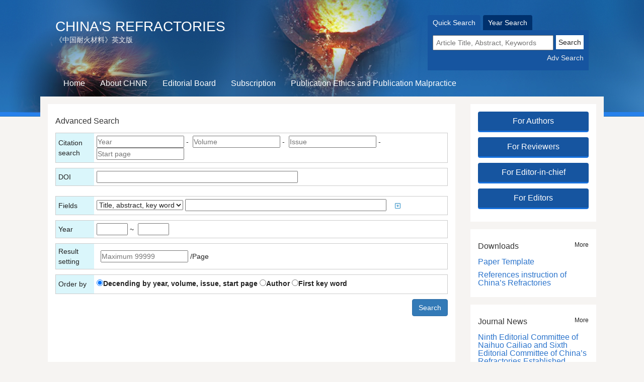

--- FILE ---
content_type: text/html;charset=UTF-8
request_url: http://www.cnref.cn/EN/article/advancedSearch.do
body_size: 3359
content:











<!DOCTYPE html>
<html>
<head>
<meta charset="utf-8">
<meta http-equiv="X-UA-Compatible" content="IE=edge">
<!-- 上述3个meta标签*必须*放在最前面，任何其他内容都*必须*跟随其后！ -->
<meta name="viewport" content="width=device-width, initial-scale=1"><title>Advanced search</title>
<link rel="stylesheet" type="text/css" href="../../css/front/advanced-search.css"/>
<style>
.td-left,.td-right{padding:5px;}
</style>

    <link href="/js/bootstrap/css/font-awesome.min.css" rel="stylesheet">
    <link href="/js/bootstrap/css/bootstrap.min.css" rel="stylesheet">
    <link rel="stylesheet" href="/images/1004-4493/css/css.css">
    <script type="text/javascript" src="/js/jquery/jquery.min.js"></script>    
    <script src="/js/bootstrap/js/bootstrap.min.js"></script>
    
    

</head>
<body>
<!-- top start -->

<!--头部-->
<div class="header">
    <div class="container">
        <div class="header-up">
            <div class="fl head-l">
                <h1 class="journal-name">
                    <a href="http://www.cnref.cn/EN/1004-4493/home.shtml">
                        China's Refractories
                    </a>
                </h1>
                <div class="journal-small-name">
                    《中国耐火材料》英文版
                </div>
            </div>
            <div class="fr head-r">
                <div class="search-box">
                    <span class="current">Quick Search</span>
                    <span>Year Search</span>
                </div>
                <div class="box">
                    <div class="base-search cont current">
                        <iframe src="http://www.cnref.cn/EN/article/quickSearch.do"  width="100%" height="60"  scrolling=no frameborder=0 allowtransparency="true"></iframe>
                    </div>
                    <div class="cont year-search">
                      <iframe src="http://www.cnref.cn/EN/article/nianQiRapidSearch.jsp"  width="100%" height="34"  scrolling=no frameborder=0 allowtransparency="true"></iframe>
                    </div>
                </div>
            </div>
        </div>
        <div class="navbar site-nav">
            <div class="navbar-header">
                <button class="navbar-toggle collapsed" type="button" data-toggle="collapse" data-target=".navbar-collapse"> <span class="sr-only"></span> <span class="icon-bar"></span> <span class="icon-bar"></span> <span class="icon-bar"></span> </button>
                <a class="navbar-brand visible-xs" href="http://www.cnref.cn/EN/1004-4493/home.shtml">China's Refractories</a></div>
                <div class="navbar-collapse collapse" role="navigation">
                    <ul class="nav navbar-nav nav-menu">                       
                        <li><a href="http://www.cnref.cn/EN/1004-4493/home.shtml">Home</a></li>
                        <li><a href="http://www.cnref.cn/EN/column/column44.shtml">About CHNR</a></li>
                        <li><a href="http://www.cnref.cn/EN/column/column45.shtml">Editorial Board</a></li>
                        <li><a href="http://www.cnref.cn/EN/column/column46.shtml">Subscription</a></li>
                        <li><a href="http://www.cnref.cn/EN/column/column47.shtml">Publication Ethics and Publication Malpractice</a></li>
                    </ul>
                </div>
            </div>
        </div>       
    </div>
</div>

<script language="javascript" src="http://www.cnref.cn/images/1004-4493/js/js.js"></script>

<!-- top end -->
<!-- advanced start -->
<!--中间-->
<div class="container">
	<div class="homepage-main row">	   
		<div class="homepage-article col-md-9">
		<div class="content_nr">
			<h4 class="item_title">Advanced Search</h4>   
			<div class="item_con">	 
			
			<div class="table-responsive">    
			<table class="search-sql">
				<tr>
					<td>
						<span id="text-sql"></span>
						<input type="hidden" id="journal-scope" value="-1" />
						<input type="hidden" id="current-jid" value="1" />
					</td>
				</tr>
			</table>

			<table width="100%">
				<tr>
					<td>
						<!-- journalSort start -->
						
						<!-- journalSort end -->
					</td>
				</tr>
				<tr>
					<td>
						<!-- journal start -->
						
						<!-- journal end -->
					</td>
				</tr>
				<tr>
					<td>
						<!-- reference start -->
						<table class="reference" width="100%" style="border:1px solid #ccc;margin-bottom: 10px;">
							<tr>
								<td class="td-left" width="10%" bgcolor="#daf6fb">Citation search</td>
								<td class="td-right">
									<input type="text" id="year" placeholder="Year" />&nbsp;-&nbsp;
									<input type="text" id="volumn" placeholder="Volume" />&nbsp;-&nbsp;
									<input type="text" id="issue" placeholder="Issue" />&nbsp;-&nbsp;
									<input type="text" id="startP" placeholder="Start page" />
								</td>
							</tr>
						</table>
						<!-- reference start -->
					</td>
				</tr>
				<tr>
					<td>
						<!--doistart-->
						<table class="doi" width="100%" style="border:1px solid #ccc;margin-bottom: 10px;">
							<tr>
								<td class="td-left" width="10%" bgcolor="#daf6fb">DOI</td>
								<td class="td-right">
									<input type="text" id="doi" style="width:400px;"/>
								</td>
							</tr>
						</table>
						<!-- doi end -->
					</td>
				</tr>
				<tr>
					<td>
						<!-- subject and channel start -->
						<table class="subject-channel" width="100%" style="border:1px solid #ccc;margin-bottom: 10px;">
							
							
						</table>
						<!-- subject and channel end -->
					</td>
				</tr>
				<tr>
					<td>
						<!-- joint field start -->
						<table class="joint-field" id="field-container" width="100%" style="border:1px solid #ccc;margin-bottom: 10px;">
							<tr id="fields1">
								<td class="td-left" width="10%" bgcolor="#daf6fb">Fields</td>
								<td class="td-right">
									<div id="field-first">
										<select name="key" id="key1" onchange="joinField();">
											<option value="tit-abs-key">Title, abstract, key word</option>
											<option value="Title">Title</option>
											<option value="Abstract">Abstract</option>
											<option value="Keyword">Key word</option>
											<option value="Author">Author</option>
											<option value="AuthorCompany">Affiliation</option>
											<option value="Words">Field code</option>
											<option value="FundSupport">Fund</option>
										</select>
										<input type="text" id="value1" style="width:400px;" onblur="joinField();" />
										<img class="btn" src="../../images/icon/icon-add.gif" onclick="addFieldItem();" />
									</div>
								</td>
							</tr>
						</table>
						<!-- joint field start -->
					</td>
				</tr>
				<tr>
					<td>
						<!-- year scope start -->
						<table class="year-scope" width="100%" style="border:1px solid #ccc;margin-bottom: 10px;">
							<tr>
								<td class="td-left" width="10%" bgcolor="#daf6fb">Year</td>
								<td class="td-right">
									<input type="text" id="startYear" size="6" onfocus="WdatePicker({dateFmt: 'yyyy',maxDate: '%y',lang: 'en'});" />&nbsp;~&nbsp;
									<input type="text" id="endYear" size="6" onfocus="WdatePicker({dateFmt: 'yyyy',maxDate: '%y',lang: 'en'});" />
								</td>
							</tr>
						</table>
						<!-- year scope end -->
					</td>
				</tr>
				<tr>
					<td>
						<!-- page size start -->
						<table class="size" width="100%" style="border:1px solid #ccc;margin-bottom: 10px;">
							<tr>
								<td class="td-left" width="10%" bgcolor="#daf6fb">Result setting</td>
								<td class="td-right">&nbsp;
									<input type="text" name="pageSize" id="page-size" placeholder="Maximum 99999" />&nbsp;/Page
								</td>
							</tr>
						</table>
						<!-- page size start -->
					</td>
				</tr>
				<tr>
					<td>
						<!-- sort by start -->
						<table class="sort-by" width="100%" style="border:1px solid #ccc;margin-bottom: 10px;">
							<tr>
								<td class="td-left" width="10%" bgcolor="#daf6fb">Order by</td>
								<td class="td-right">
									<label><input type="radio" name="sort" value="year" checked />Decending by year, volume, issue, start page</label>
									<label><input type="radio" name="sort" value="author" />Author</label>
									<label><input type="radio" name="sort" value="keyword" />First key word</label>
								</td>
							</tr>
						</table>
						<!-- sort by end -->
					</td>
				</tr>
				<tr>
					<td>
						<table class="search-article" width="100%">
							<tr>
								<td colspan="2" align="right">
									<input type="button" id="btn-search" class="btn btn-primary"  value="Search" />
								</td>
							</tr>
						</table>
					</td>
				</tr>
			</table>
			</div>
</div>
</div>
</div>

<div class="homepage-sidebar col-md-3">
      <div class="aside">
          <div class="submit-menu content-menu">
              <a href="http://www.cnref.cn/journalx_zgnhcl_en/authorLogOn.action" target="_blank">For Authors</a>
          </div>
          <div class="submit-menu content-menu">
              <a href="http://www.cnref.cn/journalx_zgnhcl_en/expertLogOn.action"  target="_blank">For Reviewers</a>
          </div>
          <div class="submit-menu content-menu">
              <a href="http://www.cnref.cn/journalx_zgnhcl_en/editorInChiefLogOn.action" target="_blank">For Editor-in-chief</a>
          </div>
          <div class="submit-menu content-menu">
              <a href="http://www.cnref.cn/journalx_zgnhcl_cn/editorLogOn.action" target="_blank">For Editors</a>
          </div>
      </div>
      
	  <div class="aside">
          <h4>
             <span>Downloads</span>
             <a href="../column/column48.shtml" class="more">More</a>
          </h4>  
													<h5 class="tittle">
					<a class="text-title" href="http://www.cnref.cn/EN/item/downloadFile.jsp?filedisplay=20210525164015.doc">Paper Template</a>
				</h5>			
													<h5 class="tittle">
					<a class="text-title" href="http://www.cnref.cn/EN/item/downloadFile.jsp?filedisplay=20210525164042.doc">References instruction of China’s Refractories</a>
				</h5>			
									
      </div>
	  
      <div class="aside">
          <h4>
             <span>Journal News</span>
             <a href="../news/folder.do?folderId=18" class="more">More</a>
          </h4>          
          <script>			
			$(document).ready(function () {                
			  $('#xxgg').load('../../CN/model/xw.htm');
			});
		  </script>
		  <div id="xxgg"></div>	
      </div>
      
      <div class="aside">
          <h4>
             <span>Links</span>
             <a href="../column/column49.shtml" class="more">More</a>
          </h4>          
         
													<h5 class="tittle">
					<a class="text-title" href="https://www.yfml.com/">
						<img src="http://www.cnref.cn/fileup/1004-4493/ITEM/20250526133833.jpg" style="width: 100%;">
					</a>
				</h5>	
				<hr>
													<h5 class="tittle">
					<a class="text-title" href="http://www.bfyaoye.cn/">
						<img src="http://www.cnref.cn/fileup/1004-4493/ITEM/20250526133820.jpg" style="width: 100%;">
					</a>
				</h5>	
				<hr>
													<h5 class="tittle">
					<a class="text-title" href="https://www.jsjinghui.com/">
						<img src="http://www.cnref.cn/fileup/1004-4493/ITEM/20250526133804.jpg" style="width: 100%;">
					</a>
				</h5>	
				<hr>
													<h5 class="tittle">
					<a class="text-title" href="https://www.bjlirr.com/">
						<img src="http://www.cnref.cn/fileup/1004-4493/ITEM/20250526133748.jpg" style="width: 100%;">
					</a>
				</h5>	
				<hr>
													<h5 class="tittle">
					<a class="text-title" href="http://www.irmaindia.org/">
						<img src="http://www.cnref.cn/fileup/1004-4493/ITEM/20210525165517_883.jpg" style="width: 100%;">
					</a>
				</h5>	
				<hr>
													<h5 class="tittle">
					<a class="text-title" href="https://www.refractories-worldforum.com/">
						<img src="http://www.cnref.cn/fileup/1004-4493/ITEM/20210525164509_922.jpg" style="width: 100%;">
					</a>
				</h5>	
				<hr>
													<h5 class="tittle">
					<a class="text-title" href="http://www.pre.eu/">
						<img src="http://www.cnref.cn/fileup/1004-4493/ITEM/20210525164613_675.jpg" style="width: 100%;">
					</a>
				</h5>	
				<hr>
									
      </div>
      <div class="aside">        
		  <img src="http://www.cnref.cn/images/1004-4493/images/3.png">			
      </div>
</div>	
</div>
</div>    
</div>

﻿<div class="footer">
    <div class="container">
        <div class="row">
            <div class="col-md-12 text-center">
                <p>
                    Address: No.43 Xiyuan Road, Luoyang 471039, China
                </p>
                <p> E-mail: chnr@nhcl.com.cn</p>
                <p> Website: www.cnref.cn</p>
		<p> <a href="https://beian.miit.gov.cn/"><font color="white">豫ICP备05006951号-12</font></a></p>
		
            </div>
        </div>
    </div>
</div>
		
<form id="search-form" action="advancedSearchResult.do" method="post"  target="_blank">
	<input type="hidden" name="searchSQL" id="inp-sql" />
	<input type="hidden" name="language" value="EN" />
</form>
</body>

<script type="text/javascript" src="../../js/jquery/jquery.min.js"></script>
<script type="text/javascript" src="../../js/front/advanced-search-en.js"></script>
<script type="text/javascript" src="../../js/My97DatePicker/WdatePicker.js"></script>
</html>

--- FILE ---
content_type: text/html;charset=UTF-8
request_url: http://www.cnref.cn/images/1004-4493/images/3.png
body_size: 69653
content:
�PNG

   IHDR  �  �   	�p   gAMA  ���a    cHRM  z&  ��  �   ��  u0  �`  :�  p��Q<   	pHYs  !�  !����  ��IDATx^��&E��}����ϹW��1�c@I�I&� 
(*�H��EI���"Ir�(9��9'�0��sX=��ݳvM���v��^3��ꮪU��������X!�RH!��ER[!�RH!k��VH!�R�Z%�RH!��VIAl�RH!��UR[!�RH!k��VH!�R�Z%�RH!��VIAl�RH!��UR[!�RH!k��VH!�R�Z%�RH!��VIAl�RH!��UR[!�RH!k��VH!�R�Z%�RH!��VIAl�RH!��UR[!�RH!k��VH!�R�Z%�RH!��VIAl�RH!��UR[!�RH!k��6@���}�o�ʚ�c!�����������)n��dM��T}�^��Uo�o���.}Blj�E#�L���27�Wر���t���+�+�
}-�<�C�RRk��F�t�2��_������Ux[�v�ͼ_n�m����P��ڸ,��c|\��x:�F��
i����a��7��c���AG��?.�Ե#�k%>�����o�b󕍨�EX�<y����Oǵ��O��p]kkknJ���������i����<�TRi����(W�� ^��u����í�(�8O�.���O����߸�㖖�a�� ����lC°�������竺+'���ȱ�p{"JO�ʧ���N�+���M!}AyK*ѿB�����T"�E6A'�w%��;i����S�����^'6*�w�jj`
+���~�%��a)2����ܼZ��|�	��Zœ�=���|z>�R�k}\��U�cO��x�/���^�E��-�#u|y�@�g�q���\OD������x]FK���� �Ⱥ
o���ׇ{W7��@yƝ�?W��z�S'�](��/?n%��ߗS�BO%�]��
ʫ7��P����H'�D��q}RP<�W�vj%���!�b��E����J��
�K�4�.��R�袋��C�;�Ö.]��J��_vĆ�-�o�1�a-�x�%�ؐ!C�ܘ�Wz䉿(��i���+��?��=֑���_��7�L�J��N��^{������{��G���~ej��u|�M7eiע�*��'�|�:m���߂�����s�م^�E����k��~[�bEMʩ����;��U��6��i����֞���bЙP������������:� ��n6k֬�~�����o���{����#;*ߏ|�#v��gĦ�Ry�I|=�?��O�h������t�s�7��^z���y)�<��MMM��I?��p�a�ق�x�����k;��S��Sy��C]{챶x��.��-�#�q�I'u��jl��q���;wn�~O����;�����%볮|�C���Zغ;�g#6�@l�:�����i����+�=��od�w2����1c�}�s����#7��*�X�Gy�>��g:�DO����>f/��Bg�ү�����.�nF��-���?����w��!�x�vH��[�|���/;��W#��"�����.�ʔB�?�����{+s鹼�������K^�u؁��>~�%6$�q(,���S�Y�����`���ǌ�>���&�����/��K>qݕ�ԵL����W2���?��?��_\�z�T��� ���K����t�&!�m�wL�՛��9ꨣ2��R�r�J�-[f�w\��q*Ao���Fl��QOlV��� �]P[>
b�9
b��Ė���FY�Q[>
b�9
b��Ė���FY�Q[>
b�9
b��Ė���FY�Q[>
b�9
b��Ė���F4!u~MC5e��V�\|���1�_�J�#b+�o)����~���WLl��,'ҧ�N������M%���Z�gU�%KJ��"���*)O*�����ʕcM��R�<�%�cmh�4a���|X��_�U����^�|KI|�E0b��-V;b+���e�Wd�&b���$��˗��ܿTyR���"�R:�i���%���z��^{�e���:��������X��E~�a���� ~N=�T�����d~7�>���������Ga�Ǐ_�I��t̓�:��Cσ:(���o��l�	_��}�ٲ;��$y��''����ӟ.۩�?���c[m�����?L��q�)���w�ݩs��z|�?{��N�	���曓�{P�m��&+{l��^�El��/����)��4��S��(�-a������^�u[�p�:1�����cM �����>��Oe;|��\�v����T~�l���5*i;>*f�UK�e{�T~��rK��J^�>������{�T^@:�!��~����<��_��N?�t�7o�jiŸꪫ2�T=�w�r��m��=��Y�S6�p�zI���}u���'��
�qϳ���0P��'�!7�U���%���SUk2�������d9=�b���l�����L�����tx�G��BoH*����z+�����0�8���S��!|��ɼ<����!�Tz ����k���멚��.XH�n4�H�{
�%얓�K����ag�}tM�a����+y�*�-a���VI|ܟ�v�e�u�:�<�����[�������$�G��b�}aw������Z`3um��A~����-��@�qAlN���J�M�%&�5U�}m�1͘J�;�d�v��%�a)�6ǅ�X����C��J�RB�"�T:��jFl�eaĶ�ۚ&��ቭT�bK�V�@���z����,Ag��؜�(����e
b�R[�Qۚ%��Q�ER	�	����"`�s*�� ElH�xm#���)����Jҗ��q{���
]:�rt-З��A� 6V��J�ub+���F��R�y����O-�͇��v]$6�O�[9I]OX%����*���⮫�����^��؊[u���9�Q$�$6��H�u��VRM�\[bSC��>}�m���5���Q���Qy)?��� 6�~����\��ϑ��\J���W�Kٛs|�K���x��t�E��_KbS�|�ȇ������_�~Ғ���@l�F���B��:��ޞ�Z��������3gN����xJzJlǠ����Z���vQ�:'��DF�P�Z��H���&L�`�G��1c�d;vl�����q�_���M���.e�U���/�l����~I�'� ���/ڭ��څ,�/ḯ�M�444d�����K��ٝ��s�7��(=����>n����i�����#(�~)�t�8qb�nS:�+%6v��կ~�}讼cp���8��s���" ����n&*[\�j�뮻���gJ�es�w�:�9v�������b�e�]���/i0eʔ,�rRkb�-������4iR��Y^[
bs"�H(l-��p:�/}�K�n
��믟��� mv�����K>%#��b�MO����N�����@G������ �C�q�&����_����e�-���n��S_���+��v>��7��~���0c�	��3�<c�o�}��l�EG��������@p+%6:Xڗ�W^)���= �'��/��6r�����]�q��nY�b��s�9���~���ˎ&1��2 �ɨ�d;x(�o}�[Y]��Z����K6�x����x��U[�k��9�Q$��#6�ph�4b�A���4h���;Ｒ�<�{OGl~jF ��(-�6 O�6�r�k*��$���n�q�sV���y��rH mO܍�������b�< �է����Gz����N�Τ��5\+���O�J��+�c=p	CWh�ؼ/���������6�z�2�<�څ/��/pރ�ƕ���)��
�FЗ0�,�f��2rS;��σ��>9��GAl	�xTBltT<U��x4`6��� ]���+btL����SPH��|p%\�#6t���k_�Z獏K=Ӊq�zaaS��|�똶HYʵOly �#FdmQ�|���2z�Z�x+-��%6��!0�
���!R�-j�E�_wQN��=A��_g: ʆ���3.�������F�,��b���ν�O(�/z}�_-�4}��H{ep����؜�(
[kb�Rx꠲W��Wf-ї#6O`
�I���<|��+_	���ŝ�nZ�9�Gl���}g�4U�1*��i���4�ؤ���~��ؔo
�^�r,2�y��Z�ѫ/�|4b���UzK?��X�X��H�����-2{�^�<,�:�
�n���M�HW\��؜�(
[��T	�M�T
��+0n콁��1��M��jp@a"�Z!n�Ǎ�p���&�բ���:@\�~�9v�Ħ2y�ԛ'�R�t����Flē~�WĆx������� �^��UĆ~�jk�kXT�����诉���qR諩H��ї�&�Ő=4�x=Ug}�ޱ/.�P[�(@F�dĆP)�c+e�� #�s�=�ψM"[��I�BZqzq�a}Ml��ɲ��zV]��랥�[Jw_FFly?{r�dJ	iCV��q O�
���Mq�z��Vd3���#mQ�ؼ^�-��QtH�0�zP��u�=��b�����-�`�>�={
��"'V�r�x���P�EBakMl���������/���lR�����x����`{up�ױ���,э
��¨7���[%��T��HG~*RP��bS�1R��������G�WoK�ڱ��8�?��T<�/����C�����udP��H/{��DF�TBlB5#�����*����;��n�,�4��q�u�-�y��(?婟�A�Zط���<b�����6rٍz�fUd)b����'6�*m��Cl�؈��
��[)�+m���0�߱�n}��]}�I��R�VJl�E���/@�Y-��BAl	�x��!*?�~��j%q�[��0.G5�f*RĦ��SR���G��ˁ�2b��-V:b��&=��"d[���� ��ɢ7Q�*�أ 6'2����ց�n�MSjL]������uuu+S����7�`�o�y�����е��/������� �����o�����N?��ڊ��c�=6���<Q�|t���~���O�p�J�J� ���z�ɂتER	��qԂ�z}Al*���!�C9�v�yg��W�������K/��ŭ��7ߓ<�^}�U{�W:���*�#��r�m̈��k�u�WZ�q�n���?6eG�A��-�ԩS��3��)6,�����1t���]R,�M����^b�ak������F2ZAl���1cF��^�rr���=��C%�W�Pw����(��RN?�'H���I�/uM���y��p±�%�֋��� ���z�uCd	�-Gl��Nl)��͗_���b+�~b{�ᇳ8��Y��T��d�O�O��ȟ:�]Q�'�r�Cy�c���Ml�yD:��@l�U�)��>�	���Gl�Tb�<��BAl	�x��!��꩟7a�rւ����c���}!����%����Z���y�P�HN��?PFlҩ/$����-ĶJ|;�9�Q$����M�j,�|܄�4<jEl�$U7��WÖ�n�����|O%NO~��c���:�� 6�>��b�Wd_���tT�s�8�P�*����DF�P؂��"6$>fy|%�Əc�[o�zUC�aI��:N��h�*~�f����Mb�Dt>LĆ��Q%"b���?Eb1|9����V��Uw�9�Q$� �|����H/�U������(�T|�����r���֚ظ/<��0\�"S�^��앚��$�p�k���V��U��9�Q$������Ėұ��F�~Udo����$�Pm��[B�My�3����H����q�6PZ�ג� ~�%&	>��Ǧk����&d��S������>臞�蜿���	��u�#����<<���yAl	� � �UWCl>�`�{�!ߩ{zz��u���݁�W����q\N����$6ڃHM� D��ǴE�M�n�BJ���Έ���u��:�*w5(�m�HG� 6'2����ց���&6�"م;�&�I@G�1.SJt�Eh{�����,=�2e�yTJj��Z�ޘ���>��e���?����o��6mڴL�kO�H�sT��·망vZ]h��������/#<]��ՠ �U"� ��"�H(l9bjAl�*��X��Nl�]w�������C=4~vB�1`OI:��j�^Ԇ�H��#�<bGy�v�a����Kg�}v�fEf�K('�:�Z�:~��ꫯ��䭷�j��rK��o���{��g��u��-?�����pv�2dH]��x`�+k"�yYӈ�
bKţ �UW�x��Hۃ�E�^{�m�5��]D6���Qv��i��2���6]"6�B9���֚��u�Qپ���y��������u�m*�j@Z<H�2�B��L��^���K:��:ĶJdg� 6'2����ց�n�Al���t����������-�M�����@l���!W*�M�Z�Q/S��+/��Bb�)>���٣�>����7v����y[���AAl�Dv
bs"�H(l9bS�X�߱��J4n�X��WKl}���[�5�'�@l���v��a��Q�Dm7�;O����$6@�@lK�.����q����g2��@#�Z	:$bKaM!6�Д���J�� ��Q��V�*��_[�۰ �U��qAl�R[~�bK�h������U/�b[%�~Ė/�嗻 ��Q<�Eb�wl}����2����|K	��z��"6��_,�-G�&b�o+}�F��Jã ��Q<
b[%�qAl�KlÂ�VIJǂ�� �|Ė0�G5�F���O�� }��)�-V�}�{�3v�('��׋���z/q������]I��~��;�"�g�O�Aa
ǅ�>��d^)�ґsy�"c	�b+�*�Z!�����R�7�ѧT��j�j��X�RdI����c���o�=��h������qm!6�-�\��V� {�wV�+����B��Z>���W�8ފ+���*�G��b 6��瓧o9�Å���9�S�Jt�<]�K��+֑�g�}��[o�d^�i�oi*������?���}}	}J-��j@�Y�;�R(�-a�J���.vI8��� ��5h�/��R�
DǁNl��/�b{챇�{�ɲv�s��u�Yv�g��W\��s9a��o�1�Fw�N!)�c��~ٔW�����x��a*/��/���}�ݕ%�*�kܺ���R:y`gi?Ŕn��KO>��,N�~�[��@Z�;ί�8�3l��v��n���A}}	}J�v�	�NfVR}�GAlNdI����J<��5*�<���F}��˓�ʦ'c_�<���N?��OfO)l���Yy�	���o~3{�T\�/��Z����O����m�ݖ�M�����#l���9re�JK%m�2��w��Fm�N1��L�����VM����~��d^�D�*cw�_ĆЗ���H�G�GAlNdIo�@t_��Q���o����}
�UR�yl��f[ܙ��X<�k�!6���ɝw�Y�U
Ĉ+S�P�R	�U
l]��?��6k��
�����
bs"�H
bK�U(�-_
b˗��j���V��i� 6'2��bSc)�m����ؐ�ڂ��Q��DAl�D�����T�bK�h����� ����:��ڂ�J� �|)�-���%�d����X�7Љ�o����S_3Ј-$P+b��>y��[%vNI_zV�kO��;�ܝ8�����El��\[�(@�+Fl�$>�R���k:�#��(ElݑbĶfI����BAl	�����(s<b˻!����es���H��u�Al��v���ׯ�!_*!6�e)�җ�Ä�Ŷ��:)W��t�_n��#6��u�����R6����˄�9�Al����o 
:�h�V���%�d8�cz���;$�?��β����&6�Q�{�����R�Z�0�����y�z.p�wm|��Gо�)@l��GVKӃo� ��^�<b�mq\�$�%��3$YK������y�@����눋n|��<�0���<S��c;���Ov��a���^|1jEl��?��?�{��m"�ك�j 6�~R(�-a��k�W^ye6����3wM�q�y�7#Ǿܵ$6��λv�a�8�����?�y�K��ָ�?<xp�%��)�g�?�Me��W��Y6�P'�`q���w)g
]tQ��Oǃ� #�E���:�r�&@X�|�7�Хnbp��B�!�P���c�������u\�x�����:���^{��x≝z�t���~�m!F����lH�6�lc�rHg�>m�%��rzԊ���'u��P���7t��IWꖾ�>9U�%�"`8������=ί���>���WO:@?.w���Q�6�-:��N:){��N=�T[�|y��zF�����e�]�Z送���W$:�ly8��Cm�̙��)�[>.�"AZ�[�Iu��M.:��S&_1ج��p}�� �B�8����)b���o�؅�4K�Ȟ���%���/�E7�0;��c�������U>�J&^\N�Z��Џ{�nR��`�I�?�n�S��(�-a�j�k2hܞԀ=~_�Z��G?��5�z��4�N�x�����m�D<��/}=b��܄�\s�jz��[�A�����b|�Js�С�f����Rz��ؔ�֚vĝ7o���'?Y����~�,�)��m������ß"6�H�Joƌ��[&ۊ��>���M�:ŀ��o�ې�Do��o��.S�:aG���n�O_1jIl:'��os�[~ܸ�BAl	�ĐA�4��@��������90bCO�E����@l�%��O�K_.vƦt�L{y�p��I 66��-�|q��tL)b�?d���'>��Q��{�R�F|��R#0�攞�9�&�N1����׿fO��nz7'����H!MFl����˃���h�׿�u��t�;Y�����߁��|S��y���ۨ����M��eP=p�BAl	���Pc�~ߐ���Il�IGu��0�"6��x�˩H�׈݀��O�'��ؔf
�Fl����	>��T���θ�	��ӏwf���H3���"���_��	l��eu�-@0��iӶ��MH��N�$6�%�������M��)L:z��:�3�7�>,�#Ė0Joصq�|YA���D/0�Tg"bC�+�~���"u�������놫�T� Y1�x�$z=!6H���Mi�g*2��Q����T�ؔ��F>�XG�1�!ė�:f*r��7����`Ĥ_�&^
m��n����<Йmק�~�c?���ٽ��P	��f��R�z�o�~�����XeNa�#6\:�umĖB^��M�ӱK��VNX}G'!��nDґ����R^�*�%��nLl^W�����X:��4b��S�ؘ,%��O����c��El��� b;蠃��x�[)!�뮻.�Q���[cs����ӧO_��RЈ���0���:R��~����M"��z��jNl��q��b?�}��t�z�*C�r��&QC�3��zJNf]����w��σ.O�,u.�Ȫ%6o����;6Du�@l<���Ũ��=Й����t����Mq�G�h*RP�<TJl~��u^_ME�G���j�"��J	ij�F�q�
"6����U[� �8����6�u�<t�OE"��ձ�"��؝[\��: �/�0k�!}:b(,��O�:����$��nT��s��\�;�<Ԃ����&������\=WBl���㗾#�ݼ_����>��*yȪ��БQ�Ez�e�6�1��"�S�"6_�jEl@���Mi �k*��������i�p>&6�t�ȟ8^���~���;�b��]���ME"ň�+��|� bC���T����Թ�tg�&�xX��:�_Kb#=?bS\�}Xވ��U3���(]���T�"6�`3����/Gl�U��ElH�������؝����=El��p��o�R�ۣکHtP\���[������w�a��{�0�y�U���|p�{��f��+;*���	�W^YY#��Gl�Qu�r~����'�|�^|����. ?�r��sϤ^|�5{�앚��o(����}�Ӎm@�b{�X7>�~���W �r�7��͌�U�<��o�����ǆ\Î'y��%Ov�Pg�4bt�؈�J�0��n����"� �/���w�m믿�jm'F%��CD�.�O�s�ί��l�L�%�����_���޻���mF`��-��E���ۡ�q]6����c���>�QH�0g͚��y�Y���HM# /cG�cE;.����&���I���Ff��:f�8��l�رe뙑X�E��N�Gv�_ �)S�d�:����JP_�l��wXq|��ɏΛ�HO�*m��e1��6��$�O���I�����_�5+s�n�ʹ��+!6�6ηl��T�Q}s�{Q��~�&�>.�Ӥ-bC�D�-z�Ri���~qY_K��c���u���pn֔�t����z"�����ǳ�a�[Fb�t���.�>��yp:ꨣ:uU|y�2��������{��JnL���_t.F��-���>N|�?�Rb��W��˟�I�u�'�#<�_�yq
�[铩H_��U�(�Cb;��srE~�����⎉c�i�|��Rb�FH+�GDl�PJ�rq��KS�y����ΥΧ��wlq:�_��O]���P�;6��?/�D� �^R�>���f-�-�g��G���<c�����J�f,>�%�#>������N*ա�a��Nbc�������v��Gw���,�o-��O6�_�뺃Z���>����ڰb�}}=��_#�M�u����{[�W*o�cm�>!�� ��h��+�э��H�4�����9��%ޏ������"���rq�c[-�KI^��wI[�o�A��0���/�u��Ao��1��^Ӗ>��Cl���\[�5�:��=\oy꾖�ҭ7%�/�{�b�dY'�M��+����mz���tSy�׵B_	y�M#6uR���C˃���fX��Tdl����Gl }|y��:�W�y�M�T-Xb]btN��w�y��i����U��m �wԾ���(/�J�6|��<Rq����u��@�}�Υ*��Z��"�'N�~�������Wj#Oq'�_+�Ao�ؼ�n��[
�YǕ��� �^�ww��ňM:�.�0��T2jc�$�/���xb�a��{C����ǽ)�S���1�ß����5Y֩[\a�P�Xj�o��u]���M$a��<u>>�+�?���g+X�_�])p���Fl�P|�b�TH�|�'6�E�(�ʣ2�rM��i�@�����j5bS�w�?���\���M����z�5l��-7����(o��yo���I�ʌ��\#=��4���K�bS�����:�+��_��K_7� ѱ����Z�W��?�����Ǽc��!�/%�*�ʢ�H�K�+�p]��P��7u]wP���/�ч�l|z1�;�Z�wJ���t�q,�V�^|������W�Ca��=�Z��SY�� <��� [氅���@ ??�����l��#�T~ } D����B>,�*7�h#�p�3׃�R�~���aWz����K��\U���}�~��z{��Qzr�C�PE�r-�| �>n�=[Z��=�yn�����#eC��O���T��G>�lg�T�%�{0s�N]v��7D�C��RR��5�O}IyIG����Z�H�s<\���R�9b�}�!�������/~��_ͦL4���t�=�/��]�I�l���jt}!jܐ>;��7.s�1cƬ&.p쯽��[�mvT�8ǻ8���V�L�@�y:��;���Lzt�ݰ��=��SV�JA:��r���"6?�q��m��#��_?����i��)@�%u^�M�Jۻ���o��>5��-zCH�z <d�y晝z�f��_����[�O:�r;��L�;���?o7�pCٶ�[�����;�!uS�dy��7wV|w��#��n�i�_-�u �<�w5B���»���dډ-�R�����j%�;U����FS������h���*o,�/���>���T</�7 ��-�ܲ"���s�y�������/��{�����{��7;�J��D�x뭷l�m��I���?[C��!��I���|�+�"��[n��������V�3��!����;����?UN{Ԛ�b�zy0J��*�ݿ���LC2M[+Q�	�U�x�ElyBzL?Q���RP��s��O?Ħ_*�K��vyc�}}�D�>�Z�Z���@*��	TLo[��?"�Z�ۗ���Ƃ���1*�ٚZH��\ 6^���M0b�%�U*�@Ćy��y�ۑ��S��|��Bw]"6��N;e�T^�CjIl� �>*� �ޓ��
b�GAl�_.��uH\wHAlk�P���R�FME�DR�*�-��h�y��k���?3��R[�KAl	P��U/)[Ė���z*��X[��u�ĶZ[�I�V�� �ޅʥ2��!q�!���`|��Tz-���ب`�o<���_�ت)���ק���T�*�b�yT+���z��+��)u-�XY��������u��<d�~v(��U����Q�:���k�i�*b+�~�F*���TCl��e�u���t.���D��ؘ}TI�,�E����F,�ן�v�wf�~��-	>VfǀZ�[��!����b����>����M�r
|�̇�|oSN�#?I�" �ҭ�a��矟�LJ7�|���|���8+W*������^|�Ť^��+��2�I$OG�A�('�{�:,Uf�]ء;��%�����gqʥY)8� �:uj�vSi_�5��T|����������/ӵVe�s�=W����)���eРA����$��x�A�q�g���_�C�
丿��4�����f;�<��C]@����/g�[�"�j����(=���o����tL�y��'��/��g��*�	O�l�UN�R�q��g;묳�H���������l3l5Ů��Ts̃�G�E�� �?�����{�R:���+��e9��}���҈A�bW
�T��c�6�4*�H�+��"#�Rm�s�DS�)8GC[L����}��_�����-�￿���e�X	H㥗^���rR[���`�RFg�*�K�09�/b[�෿��jv�Ǫ:yFm}-<m3U�$9��2��sjhhX�C�@D�8|�v�a�.ۃ��v��kز*�Fo��<$x�v��:f$Rzy0Z�����N���u�t���R�y�%��FBq[�	ɲ��}Q^
b�#Q���wR[iYۈ�M���E;/�-��N
bK�|
b�j��� �|)�-��N<��w�}����VZ�%6�nRm�k�6�Fo���Wm� �|�V;)�-�)���=�Ė���� �|�V;)�-�)���=�Ė���� �|�V;�Wb+Uy:W�;6��a�J��皘ؔ��@$�J��I��{[���1��������g�F��IO߱y�k�ޱ�ʇ۝�� �_����"S�uWʥ�]b���ꙺv�Y�WTZ�<Q��q�:������UiY�	b���P�R���}Ml:&Ϟ��hw$�a���9#�;·H��qF�$�U��R:b�r�V*���E�!�R:���Cgr�i�Y]]��\�b#]ȊNO�jC�#6�_��a=�{��Gw!�r�bJF�K����b��<*�Ե�������S���6��0ď�b��1m'>��ZOl2f�@���c�3�i9w�u�}��LO�ȥ�My"4�]v�%��W����'>��#[���K��[�6)�R#Qy�LЯ�+e�S~>?�H}#�q���̴
ו�!e��RB�t����ju&�c�vt#z��k�X��m��x�m�e�;��b�sN�3oD~�9����R�P��4���1N˃4I��c�͈-�/�u�X)�����\����}��7��������+��$u]�ӿ��vi����C�g�qF���l���te\N�q����a�+t,L�>=�p}��w����ȵ��y�cpv)8��S�'��<�a���\	�nf��K.�?��O��K/��.���l��NH�W+��a��_m����ގ�l׃�訸�qI�h�j���z���?~��lg�rv�����K)��ܘ��sOg]���a��i��	LE��^NG:�W�%��o�={E;G�z��Rq}y��ܹ瞛Mo��o�1(˷���̖�C�>����Äi��qnڴiv��gwi�ओN�r����>۞�����{����	��/�K��&�	��-%*���$6�� v<�l�^�o�T�ӻ�;#�<[��l�u�y�uI/�;��D���c��#����:Al�7NF#�'��� ����2��TJl�C�(����t��vX�����#�����.?7宅~��Ғ��{[�R#6v�gd��6Э�3!M_O�}~ҁ�^H���G�͕����Z�B��������?���yKG��=��Bg��b(}��� >��,S���\��<yr��(o���s^�r�8^����l�ٟ�LS�eFW�[
)���9}}T������Wm�6�/Ai)�ӟ���=�S'����q+����:AlTP%�穒}�Ta)�3�G�U�r%�X:	�D*��C�t�}ʢ���.��Ѹt�ͷ�v��L?����+M_~tӵ)b�M�����Lߕ�b+��?i����\:r�F�hH���@��M�0ʮkqS��~�_zz���N@�+��pLv�!�t��۽G%�TO)�0�2 _�'\�<����{	Y�j$��ۺ��r�t���T$��졲H7�[ct)x�z(M�&fu���a؊�"?��Oeq�uGZ+]���)=\�E����~��'|y=�)b���3�e�����R(Gly���B���LR:�����,�4��7� �Z�:|Ʊo�
��M��zl��)^ʍؔ��� �<�3����/�/���2�Ħ��<A:���ƺ�?F�+>��b����$=p	W��!6~O�|�� @���R���x=�_J�J�����"�����H[\�㼭S��OZ�G:Qw>}�"6�&�m�<�V�}B
��Q8U".�B3��g=u.�J����p��Й�x� RyV�ri���o7�?�r�q��݁�{(�����y���"���Q�ﱑ��_��(\��u&�Ǉ�n*�y ��$҈��?'?. O��:�P�M��W^�5��6�ψMS�īT��bH�W�v�kb�}�Fl�}���x�E=z[�Ҭ��H���^˦���Uzs͘1c��|���<��u��'��ĆP8P���;��R����Z������ұ��L�TK�?����&����c^�ͧ���J'��RS���~��G�Bly(7)��>P��<��ؤ{�L��*%6oğ��_&ߙ�wl�)TBl���1_#<b#�ױ�M�K��.o�8N%�����ƪ֘���X~Fl�̓�;���˱Fl"6�O��T$B�'6锚�aT�I7ŏ�"��cSy�N�%a��Q��Q���*@y�J�ߟ��s�F�S�ҏ�%|��y�IK?\���,��&�i�6��-�+Й�1���v��o#��o����ʻRh*�R�.��Έtױ����A���C���UNH7v	�^x�>��w����ꀵx�ǯ�x����˷�OV+b#]�؈#;�ǕxbSܔ~<�@l,���cp�܈M���M�|����x���)�<�3���S ��-b�S���k�%��7��7$A�ލGl�����ͧU�ʣ�!�������R�	�[�0�Ħ[9�.�Ga���}��Ո�����|Ry"��Ld�������H�%
���5�"�rv���d�+��c�}+���bc*b�u�f%�F^"6�Fj���OE"JS�"��Y�J� �����F��m�P��<T9����ĦF���p�I��T�ϯ7!]!�e˖��p���\ ����o�*��T�ᖪS\������h�FyR��>��ѱ�:�;�r6�~*Gl>�~��S����mҤIY�r���Dy�}9? ��<<��@�؈�'��-u���;6� ^'/�$6����i���T�VE*�\�,�"W��"���&6Fl1��n���8���-��0?)�,"6���HϘ�b�V��{J��-��?���T�*E9b��)�/~œ���>��6��A������؅��wly:0b�������51�y���O;�=O��"�rv䞪�!bKm��C�@lyS�^���<���Hŗ�Q�EBakMl,)?�s���/��.����9'?J�j%��Z �����~��_f�p�q�u�1N9��+�v ���������#���y�%��+t��	�s����؀����0���;��y��R-*�q��,����N�b��a�0/�J_.S���zk��b�	�(��"t�yB��1v�X�ꪫ:��0����7�����x�S�n<���y��;�H_�T���1"�~+NS���)K�{�S���{\vHa�@\��F�4dȐ�l�_kb���{;�"�b�w�/����(�͉�"���&6���8�[��o���w9��4��4�g-����ȷH��n�QA
y�s�d�M:uN�2Q^�MJ*�ZC77.�z�6ľ���� a��	8�^�l�������m�T�*E�S��F��M7�4���~�1���d?D6���Rv�]a�R��a�C�tI�G�m�ݲ�K*?�FO�.%����+0J�^����p��+���~���q�;u��!3�����2j�>/�q�T��<�����#6��)��M�u�Zoo��wl��F��p��ex�\2K`�H/��Z ���)������z뭷Z����|��� O�Gl_>������
�rLzH'\�ă�Z٧�#� ��G~��ц�S{Ա�Ƿ�R�㧄s�u���f���t�_�L�ţJ��4�R�3������%��1*'-�'��1����2��Yo�������<b!R�U�%���A���ƈM�����U�
��(�͉�"���$6C��,������;�R���B-����}��g�F�q�&���ޯ�TV��(���</��Dǔ��4�d�^C6�y]=ja�JGl�ؼ~��ؼm�S~wWT�~R6��pYHR�V��W�gk�bc��t�3��}��&Ve��R$�!o��˕ȏ+HRa�Vn���䉭���t�!�~���=��BAl	�T߀����� 6_و�:��V��Fl�|%��k�L������:8�5y#6Cx�����]�k��s��A%Ć�9��)o�n<b�������FHK�&S�l�AOt��� Ӕ�y{����Al��2x?�>��S񈭜��S�U����j9b��s��#%><�� 6'2���֚�p}'�ý_��u�E':0��'�O�� ��uDl�ȷZ��ş"	^8�[�L=�ңcԈ���c���]xb�Y�ME��Dl^H÷�jQ�p�5�\��{J��][�i��j������:�S�B\ b�q�P���+$���������1T�O3����ǈ�Ǣk��؜�(
[Kb���k���&���7g�u���+�<���"��"+I�V�yIg�߇�׈M�CT�Q9]�]��hxǦ:��S���Sn-���@� +HKz �rUn��݈$N�*��#6_FΥFl=�j�͗)UF��@w�_mb�����C%��|<�����A�[j��+�y�U����zx�{Ė0J����M�qg�u����H��(N3F�s��;�#�䀹n|# �Fl�M�Yk�WlC�/�9��(@����?����^_�k�hĖ'*3�� -�|[���Cd˞�!����ds_�؟|y0��I#�w��*_��S��ؼ-<T?b˓8}��_�XN|\P�EBakEl�7`�ѐ��Cױx��_�t���1���7H����zI��������M�e��LE����&�����k|�Fl�zS��
WuMw!��1j����˖
�*�Q^�Y҈�x��7����fަ�tF><�׭�ĖΧFl��� _~�[6-�rB=�.�K[�$���#6��<��$��C���#L��Q�J���t"�H(l-GlT�o��XA~��DU6P����0u���CJ'�!�[�hQg���Ǟ�R��T?�tN�1b�;��`?�:�9]w��tL���	=A�-_)�{�r���̈�7�IO���7b�5~oC�
/�R�����T�j����_6T�><Ot��Dru�G}�~Ab�eHA�&Q�^R�T~��D���9�Q$���Ƌ�o}�[���}/�Npy?8�����0�/<���1�[�K��t����fڢCJ7�9n.>v��{�<}��E�6|p��PH�]Kp�o�喝6��pU^�o�[�q�n��~�z�β���B����l�,�����;��~_[-�G'�w�C:���G>��<qS:����t@ry��:�G�7x��lڴiY�R��ua��m���/}��㎤�l˫ �v)!�����!Y���T�1�>�@x�5���N��(�4u�0��mߞp��U��� 6'�!)l-����V[eO�<�s�x��p��{�G��A�4���#��}��Ǟ�L�1��M�4�6��'�|��?��߲����>��lw�Q�=λB��$�c@��}��'�}<�2V6�ť��Un��KP���T��핽c�<('%�?�Rb�v�y2?�c:m([�`�?H��KJHw]����`����]3�PRJ����#=Չ҈Ӯ���&�_)��;,飈�������l͞��'e�rv���AAlNd	��5�m��v6s��μ�'�4د|�+]��o�}�Cv��7��������!8����kA|�7A~�{����/�e��/�
s=��<�r�բ<��M������H�	r*�� u�Ԩ�T�j[��<bC�����ޟ��'�i�4<*���\���uy��u��J�Ҵ8�Ru\
�Sqx��V沺�/��[�>*NӃ���կv�u?�Dt����DF�P�ZC�����)?#,�-����h�x6�=�J�mM�A'ۭT�c��eJ���T~�#&OlHJ��gk�q[��<JME��0bcw�T����=TBl��ٚT:�b�/�O���J���NY�祜M��Z�[�ERkb��kR��AC���xb�cYۈ��/o��{I]�1�J���ؼ���Ob��.��Tk;�y�H8���*AO�w��@%6Ol��Y[�(�AAl=GAl}����Q[Zd���JKAl	Pa�uH��{I][[>
b�GAli�
b+-�%@���!���%umAl��F�<>��IĖ��$�R(�-a�� ��� ��EAl�(�--��VZ
bK��ɷd���5��ؙ�K*_Ol��hz�.��Ħ����y�!�����Q��V��
bs"�H�!6>jfg��6۬$�蚯�L�҉ɓ'w9\�G��o��ji��w�Ѯ���d�Ǐ�>��~���2U��l��6v�Eu)3�r6�еro��6�����O��m�QE<p�f)'M���&گ��.u��|��	:>6���0l�0;��#;�啁���ʍؐ��;k�l�1�C����$6���g>S�p��= �8�XR�V�x�Il�)��nq���.��~���N��Q[�(��H�F�ʞ�J�g��:P:�R�����"Ri�7�x#sǎ�=��6�p����6n����'q�4ܓO>�6�x�dy�F�JR�yP켐��|���I��
}���[�_��,�3f��_A��� ,Ȥ3P�RN6���ʖ�4ً�Tg�{������������_���ǖv��"���x8��em"6�y�=���c�٦��)W��F��w�}��o�F,{�������E�+�dw��t�i�	2Sd�re�ka�;���N
^w\
��y��d*�'Bn�V���B�@;7(_�3z�����E��Y�f�;�Щ�ʦr�,�R��P��d�	����q�ɮ�~��V�Sb�џ��+�m�ݶfe)�-a����N2���;��  ������Bh�����eLɪ8fCe�mm����Q[�� �����GAl]u�ǥۿ�Ė"2鋫����O�:�M:��(P�Y|�{�ZN	��Ė���j'�$����+�����.[\�j���_˩H�������T�Hd�����T$?�B�&���r�)�u�]��WGQ+�	�!�㵑���*� ��R�JQ�
/���������kMl~T�� 4��3m�ψ�QS~����"�w:YV2j���?���o�}�ލ#�	�w�x��^�#�� ��IAl+E�+� �����R���%�҄�t��(�m㓐�:(�!PV�����{������vF�*<>O`E�ĉ3?�	�m/^�2�5[
b�GAl����JQ��G�F��l҈�)U���<b�q���1:|��wGt�������'4�B��Cm��دQ��� �%�<V	����Uvj%�ؔ��W��$6�����]W[�(�IlJOi�c�<��C�L{u�'�#�8"���e!�'�!6H��T�R�q��_ߖm���4y��(��y衇��*�?�>_��O)��׽���}>�O�<�r�kz"���@l�A(���ͷ����b�ק{Z�4���.]�P��A��]v�y�LO��U:�Fl*ClC�v��Ė0�G��?`�������A��i����E�#�t�y��G?����I�|iL�M�>�K����H�����q��҂m������N���yq��?/?���~��,��8t��읒�HA�2Jc�#�x�L{R�Ȱ�<�Mǂ��dyU����/�����1���Q���ȧ�-�n v��S!��J��*����{���y睗��/�������ޏ�P���A�8�:[F�춢<R�am���و�?���jQ��s�=�.F����9v	aZ^zc/�_�5_��ײ8�oq��w�Q�BAl	� 5�Z���ɋy��L% +�q��g��³�>�MY2�P�1�?=OP>/��[ }�-����+-�l���l2,<������_�ˎ�h��M@G�ї⥠<^{����g���d�qSK��76dh��� wG]C��7����������TZW����?��ldR��
�����^t��O�*���y+�~���e;ר
j�/��R���^^_�pv �!4��`E+���ʍbʡRb��CP�<QN�1���۳2:{�����2N�Oz��D|�i�r���F2Z��M�.�4Nn��n���tL
�(g�qF�}�' m��s����S�QN�ʫi���/{���-����*Ŕ^�g##�T�zo&�0�G��VQ�f�kS�M�q�ۘqc3�;���W���G���_}�lo�9Ӗ�Xnͭ-��h�c\�ٖ�{���NO�_�P{������"����>gdIP���»�sy�9F/�W~1���u�>C�e�Ռ�t޻1(+��_�N{	*�lH����Hix̟??�U�T9@Al	� ��#6��ʑ+p̲q��Uy� ��S����I�pԪ�(�~�ᕖZ](�n\>FC�H������b�m��E��/���LǀcV2��]�;�β9s߳��͵y�ۂEm����71w�;?
Sx)�~��L}���8��fC��o����Z��ʩO���of���ѻ:�r�Y
�}Cy��q�_8���-_���M �	�
a���r���7.�Q��{}���^�jP)�I�s��Q�;J7��!?���6>-t��8�/>���27UP[�(@F�%��ʌ��s���~��p*����*;bS���|{[������%p��XtN���Gy$��M����bS��׏
��HF{��;o�-]�,�� �&���a	��FLE� 0y�6b�M�4���6�4?�B���6����w���=�_�Al�j/�-��Rb������ �V�J��RQy�����tԱ�4b����C-�������҈Q[�(@F����~5L��F ��FP�1J��b(o����M�#6	呫2�*��a/�T;bK�+x=�s��_��^#�90E�@��{�puu� {ԛe��sd�!�V���i�Z0"�LE2҅���;bc����lZ;U� �/R��)��8��O�Bl�Sj+:���P��>��ZTKl�L1(3ЈMzAH);�Z�>Tu���"�cO�����re,�-a�J��p*������*6�pޱ�t*2Ҏ��Z�Ψ�T�ʫ2#��l (����ǖ������[�dq��~oN��ׇ�<Q���y Bklo����U�эeMm�m"?`��;�fe�e��ݘ�-�P=�N}��s
�.�{T�y3b�L���v��J����Cy�פ��A�Ӈ��*�-�bc��<�>�<�gP@��J_�H���BAl	�xt��|�y��Ra�*��Dh�=!��@5�FY}c.W~/�Z������xQz>]?�c�#z�����G�Q�u��
W��ֲ
g��5X�����D�>���ԩS�ߊ�R ��X�1�oӵlߺS�΋�|;�����NVĖʯ*�9��Ї�ZC+7k!~*������~*��M����
b[)�0��%��Ħ'?�������5@�ƈ��o��SR-��*!6ʉSvN�yѹ�5�"6/��%K��B,a��;h@�ݛ�&��:�-t�-��+��Fj�Z��XC{K8Ē�H�i�+���y`Z�i��Çg�q4-F�`��<���T=zwQ*���"6����F�8<%[%ۻ�q9����gOD6`���S��-�DS�~�BAl	�xTJl<m�!�*NH�t��ȭd*�v*�?@G�;�T<ReE�GRkb�G�˪��g�aK�-�:d�?�2�Ck+�!�[:��9�b�@s��U$�A��OjAC`�gc�2F�؟����_�}T���W O-��v#(�2ȟ��#q�j�/��l.}�#ĥ�~*�R��Ú?���/���N{���5��S�V[m�m���ϗ�8\���ϒf@c���e�=S`Ι�,�Ч=P@�x�����^����d�<�ǒ�������c�6u���{5��}�ju_b%��v"�q�5|��:V�p���0����3gf��|'KG����]6P�����ێ�2�Z�ti��{�+@}���Ӧ���:�"AwE���T�(�x�k)?6����z����#c�=��/���L������W���R\�^RX���:��_��>����8������6T�o���\y�v�)�$� (8��c������d�R�����'#6��.H�~p!����eӐ�Y�"s���Љ]q;�';޹��tz%�V�5�YH�����2��l�بF3t����2���S�]��J�+(��i��w\�����>~v�T��j���O=�/��U���_��ܲ���c���n��]�����[���ZAl܈�:�x?`���r�n^���{��1�@���Sl �*P�>��⋳�Kd�JD6�ғ��Bifǁ� �QcFggq�����@j1���D{��&)��o�= �4g�i�x���鰧'?�J��H�g_bbC������E�hB��5�B�7��!�o����C��ǌ�>���u���	?`Q�}��WRG�w�/d���䜯�j��ɍ�-������} �MN!�T<�ܔeSs�H��^!��bc7�T��`���M`�&b��<�e� �Ĕ�O�/!b�ƸL����~#�B�}mf��ǃ>�$��l�MU���j���㞈� ��ߧ����R��t)�5�҉�_үĦ��H5X�b��b������� 7xo�ؤSw�!��(�Fl��$��׹���%6��&
�l��~�[�O?�`K�b˶��e6��G�έ-��]�� ��s�~*W�'�J����y�����^��:�T��6���NH�cCԎ8ֈ���4b��]=j->m_�@�Mv�bc��h�'��3���T|eK �J~h�b�+�Ï>���bQXꜤbԇFl�	�����y~IOFl��o����0��:��D�23����h,{�ƹkjm�X�M��$�-sI�O���V��������L��	"�R�Jo�|���D�G~�e��R�xԚ�b}�����q<	�W���6��O�-�$��!�R#63&�ނ'7��-���b��M!/.�$~�wlĦwl�C��T^�Gz�x�v�]����ԔMEBl��� }�$���B3���d���V������-�	ef���f�(N��Dɟ�X,��
=	Ķ�;f�z�}
4��붷�<�*ҷE\ګ�@#6��t!6��S�Z��R�i�B޵>�}VEl�	.������ߟ����Ć�|��MC�Un*�pЛ#6�	|�j=�������0��s
KI5�G�5b�����R@�_ғ[)bc*2��DU�ŋ��דV[�5�4f�����oo�`��1�ü�� �T�Bo�:��S�Ư'�Ħί�Ƹ���W���ӷQ߆)Ħ��Si
����K|�S�NZ>��^�ɦ�Ǹ��Fl*�@�>!6:( #����h����42ԣ���TY���,��Y+!6����6�+t�ku��I��^J*%6����@H���!$
��SbӢ	�^!6�8=P	�pMv����o�G<Z��(�ޚ���=�ެ��˔dK0a{��6�"s�:�H���A%�F����K�A�~c�:�R(�'6m����գ����4�"p�ų���u�~�����O��`cx�9ǪH~���2�I���*�Ė��W��d��ނ'��;��E#xTJl*�\@~j ⏁�s�O���R@*�����Fl�/���*�K�%6�Dl�#!�R�&��4��5��5͎w^���m��ڜ-� ��������������]F�5[K6=�H�1[	B!y����MDƂʚ��b�!um�"6\�cc�ݧ��On)(nw�t@��p�:X�V���P�U���?���zl��_<�m �{�7�-q���;6��(_�s�`�
�o��������@�t��q�/�_}E�P�T$�	�/և�d35�W��s}*>���S�{���z�^^G�~�#���K5Ħ����}��M�xH���	��R�H��>�7����cI��F�z���շ���@"���V_om+VX��e־b���/��0rk�@^�!�VA6��]F@�8��_y6�Xq�酟<W�5֣�81H��}�_Ȧ��G� .���\�w�W�9餓��c��v�i(��/M�˛~ڴi]�|O��Ez��/���� ��m�]f[�~qyG�~�*�@�>_<�p��/d[Q���i���N?�������������z�?O�[��*!65F:
g�_�����۲�kO�_��FY�hQ��*=l��[$������~����|�qO?�tg�'�_�WĖu�؇0����!�Z�YXE,��Xɨ�[F|+�sm�2�oo��VF�#���ˬ-��WL�a�F����s��[{���Y<��n�-m��!t:�|C(���<�O� ��C�UzT�T:YZ�|yS�|��t�����A��/��.߈��0+�Ur��>�g�a�=�X��;�qe}#�&L��p�>�_��矿�=P-�{���}��(>[2���`K�@6�acV����-}Fl�R�sðD���4�<0��)��`��ނσ'R:z?͒B%�Fy�,��B|~�{��n6k֬N{yȎ����S�*GJ�2r�*����S2?Ǐ������O���9;�Kl��U\�E�@'Vb������<�3Eɷg��!�0�jm���z�4lMV}�Bk�:�f<���.��'��9a����ϐp ?Ȋ8!k��Қ}���~sC ��E =H0<g�k;�+++#�@�^����u��:mV!�Q'̠�j��/6Lf�Ď$~��Tȏ��{�Z�w �/+L��D�����#Fd�ѷ���2������V�m�،:�_�н��=~�A6��{`;�H�I9z[�l*26�儥���r���aj�>O�B�|+�q��t�M���+U������;�f3�#{�$9���' _ޔ�
;���;��K�s�Ħ�QN:�JGl�"djв��;����E�g�Y�� N�	��������<����_�dM+�5�|���q�C4LGݹ�-��a�l�W��a4�����a#�m�Rko
繦-WH�����l��x�x��͙o-�	6uأ���	�X�t
����iMH2�Ht�,�`u!ԣZb��Bhtt������K��8j!�]����E�J�F$���6���ӵQ�����T~�B�2�����u��v�H�[O�/��;�����F��y�)El�e^�\ĩ�m�F��8��ذi%#6M�;�'��NmDd�_��,]��� �l�H
�Λ�æ%+l�;�l�����XoM��co��:��avl�t]�j��i���^�ޮ���߶��h�anu�<|���H��!�U�� q�^�y�\�?f��;|�5�Zh�u��i�AnA��&�	#�E+��� W�[G�V�V��Qw��ʵ�Z[oɺBl�bC���e�M)����	���I<��<�ѹ��X��U�t�刍�7#��Ԙ��@��l��!f6��?�� ��� t 1�Ct��vW���Tg��ػ'،!��a�|klXfiH�Νe��hµ�u���T{���l��ث�mn���=���ϛFc��0�
�dLZC��@f-���uλ����ؔ{ﴹ�Y���+�3�_K] �pM�KK ȅ�߶Eo�c-+B:a�H�Y�(X]tF�.���Dl�]Ali�	�VjĶ&JAl=DAl]%ֱ7�͏ؚ�o���A^�H���*0�ѿЉ��[6
��a��֐ ��;��n�-�>����a���ֺdI V7.#D>����m��6�][���6�G{��m��������k7��~k��B��@M!�@�umK�g��6w���Qz��6��+�q�pk\��-_6�̛m˖"o
#�0BlY���~m�͝0��������@�RB�GAl�KAlk���C��Ub{���b��t8tȁ�ع��`�B:w��c��2��X���c�Xc���P�AwlsŞ������,�e��x���r�-�>��ꗅ��Ȭ��V�6b
h�4-���Cl��ؠ��&n�i�٧m�v�y�^cm�δ��zkXҬo#�:�o^�a��⹶���l�qG�S{|Ŧ��[[���6g��������d>���l������|��6g��0J\jMAO>Xe�_,:#Ķ�Ķ�ˀ%6xm'�T��TbC�X���e�����x� S���Ac!�P�3��	K�u=�\��.K�[�Ȭe�x{�oW���b��fZc˲@"��Ǧ�:�$y��=[�ϻm��{٨m6���gc7��^�¶6��c�n�K־h�5g߳����@H�B�w���l��N�w��������|�F��;�x����K�l���uE����Y��a��7�{/?c�+f#6�12B�(y�YMtF(�mu)�m͗��z���V	��:�&����M#�����]9B[	��q\��+{��|fK�[��5-���/یsN��7]e�fZC[1��ӟ�g��)��6ߘa�/��F��%��F6i�O�8Fl�oFm߰�]`�C��
��w����x[��c�����W��u{q����]w�ѿ<�޸�&[:r���=��7X[Cп%b �x��]�G[��c!��A���DA��rgXMtF(�mu)�m͗��z���V	��:�&��_IlZ���7f\���Y��1/)"։0B��!.~�@�u�"�_h���?�{�?[K�5bcG[cH�>�Y"�_f�>gS~r���zs����z�M��S6a�O�ĭ6�q;�f���{��䶛l��7��+.���fC��y��f����'g/��؜0J[���i����!�@��o�����ƞq�-}�ɠ��l�HVBʝY	�.:#Ķ�@lm�QR�� ���Ol|�Y����?�������8蠃2�������q��Q�v�k�-��;�,	���p�|c��W��o�1����u�Q�4��8�l�z�6w�T�v��VG��Ʋ�W[���qLzJ3\���V*?k0��Y�ؼl����]��ww�i��h��FZ���Pg�uMֶ���-���c��sζ�;}��n��M�x}����6�3������6i�Mm���A���F칇���6x����/|�Fl����z#���l��o	���C�+,��9��C�2k[��܃��1?�1��`��_
#ƥ�h��,,�WY�s�s}Mlt���H���;Vk��T�G)��4ʩ4<.�袊�l���ذ#;��}��I�<�>���6��	*!6��]�+����Ƀ����\�{K�b�j���'-vD�CB5��Ɲ>}�x��e�٩��s(��|�#v�G�̙3�<���WaO<�m���t�cO�A���Vw�(�c�Y���?#���"Ej����F���+��qEh��Kz�|Bg��%�������,�ms�ў��l�~?��7�j�x��� ����k#��W_j/﹋��	�|Ʀn��M���6�3�|���d={�3����nh�7��Fn����6r�-l����č?mc��І}���wZ�{ob�˦8�O�k���ب�N�G��5�q��:jd�.��Z)��2�,%���kbc ��M���a,t�%n��?��m���t �.�(�۩��[|L{g�-v'�u������-S�uy�Ʊc?~�D�J�s뭷�]q�Y��Y+���)�%��r��q��+�mP�<�~-�m��ɋ/��5�T��{ ��зڲ��ny��o�8_0�ޱ1bc��4f�q�q�^w�d�f�.�sL�5���<��0ٜ!�yw�;���6�-�w���򗶷�v��F�p?�٥����m��ڂ�o��goC��F8aml���M�tc�Fm��M?a��o�q��q ��7�)�~�&���i ��7��~�&o�i����?�i��_3{7������0"l������p{z�/ك_��޼�k�����h�)���N{�5�yTsmHC�����r�Ǧp�Z�&�"6F{��7��w�]����~���#N)٦���$~�Z�p~j��/q%��*bS�q�Ղ4bb��ya��J���RF����Flt����茻[�l�����q��5�>��3~足�K�]c�F������}�!�9���k.���me7���o�9��Wl��w#��ڠ�}�}}���l�V��Q��`$�&dӏS7	���׳	��&l�q��#��m<�6Y?#����T �Oڤ-7�)��b�z�ͻ�[���l�߮��'����`7����ǿ��ͺ箠_ �:>"6
E���Q�XtF�Ob��/El���F��_��ݗ�f�&bK�ӛ�ب�z!N��.�-Gd��غ����:��[��#)b��(M:p��7�. {�dS�-,�y56��q_���3�޻���f6c�M�7������6l��l���z6f��B��M�쓁 ?�����6v��4Ho���ɛ��4\�y��&�����hn��iS�im���~k{i�]m�����~݆��l�t�k;~Ά�����W�}I���cqI�Nf&�t�+�
b�}���RLE�_yHAl����$6v����-���)w�[q��˴lI�8������'[_2���ZC�|�ݰܚ�g+f�eM���v�o	�Z[�Y�����g���6�)�ld37�Ħ��ظ@@c�������a4��k�02����b��&6�s������_�ʆ~~k��6x�Mm��ۈ-�d�	��e�m����l���i��/����è0`�O�$�-B^!�@������j�ͯ�;W��Z�zӬ.��1�C�H3{A�M�ҙt�+������Bl�]/jG^
b�G�^���@����R(�-Gd��غ�����"��NyeGM�N��$ӏ́��I���!��rk_�К�}��jo<���̳���7��.�o	�_h�^�7�<��찉�ߔwf��M7�����mH&�ֈ�|��쾇M��@�t�!6�G��_��M?�76���l�ɿ�q����=��6��m܏�䴣�~C����l
Ӕ���n�6.���?��^n��mҦ��Ϭg�6���#�a;lf~�-��ŋ��>�O��6�蓑jAl��^o� �|��G"��5�/��[K�t��u��:�A�p�&ޛ53B������~�x{�{��sΰA�������0v���VZ˞~��}��n��Ɓ|6��[mnCw���쳇����m���n��<aͯ�b-#�Y����:y��L�h͓&Z����8l��=��-��F�q�)6����6fs>��M�51�M?�-6����m�D�^ ?�(?m#�����K�eڴl�HKs�5���N����ZÈ� �P���W�Ė����Hd�J߱���)'�V���q\nU�\VE֒�xOy�����q����wl�ƌ�Bl�Z[���ݴpqֵ��=[?�Z�B����Ma��Ԛ'O���]av�=��ClƽwX˜���Ә�lk���w��������҆|���ڮ��Ѓ���;�V<p�5lm�ϰ��޳�@�+C�:^lC]������ˬm���gm�am�F؊���F_����M���;�)at6y��¨-����M��S���oh���y�z���|�Kֺhqе%#�0R�:7�6�2�=W�u�@l�U��5���f��wl^ρLl��.�
b���Ħ
Q:���H��v�G$�-#6�����ψ-�·;B������Q^q9@��D@�1����~ݧ�Bw�ms6Zk�xg�o����] Y��΅X�!�F>�3�u��������Gw��M8�tk�2ƚ�s~#���0�%{������+{�F{�͸�/�����@f!���ɷ�B	i��c{�|k���5N�d�F��%C��ҡC�a�Xk}g����ְ8���Y���[��ؤc���;nHm}��ݛ*��ֳ��&l���bs��Wm�iad��sA�9�FKl����>�Q}(w3?Z�GS�����|�ɷ�q{�m��@%6ق��RĆ�~����~���}eG�S�;6��6x���K�������.��b;�C���߾
�:���Og��9����w_ܘܠ�C��TJlT0?Ѿ�v�u�-Ǝ;�h���o����>�����7���.�J?�{�}���w�,����j�rH����@y;�����I��17�/Kl@��C�5kVgpC����+2���P���jǆp=ߩ�mW{����`���y��glґ���_��^��s��e�Q������fKZ���6�����_��^���W[���[�)ֶh�����w[���
~`���5�V{�>p���m�	�ېc��������y��޻��_�[F:����d�w�u6r��l⦛ؔ�>aS6��M�>�fk��]m�)�A��Z��@�K�X������9�b�|kZ�<#��@�aLl�a��pƣ;���Ħ�H���LQ}��ϭg��eF0�{�;�M�z*���z���vt��EۈI'@�U�h��&��/�3.����`��]���e���q�U���}K��c�=��s��o}���H�
b�*�Il���Y�W
�r��O~��4�\�n�aÆuiPH|\)��˿���x�َ")�n�k��&�� =�IG�����g�F��'��|����&/�jA����H̗_����q������t��;���{/��U��m��0:
�Dl��@sFl� -��!����rk�L?�{�K_��[nd�������ӭe��@noe+WfC��)'ڤ���[�3�Hi�d�\:�@fM˭e�\k�:��~�f_v��>�@�����h���Έ�	��k_���g?{��[�i�;�lu�!���q�+6�`�Ͷ�iʦn�_6eVAnb�B'2���q������ɶl����36���l�?���d#G���:�s��ֈ�{�-� 6�9s�$�փQ�n��V��SkbcJ�}t�u��n���Ԏ;�rp	4V�<��e�]��ѷ'�$.���t������-̾@�q�� ��2n10D����gƦcTCnF&�+��!��̇3/΍�ӈ����HcD'��p��� 1:񔆎�Θ1#��U)+��8dG���_�0����^ٍ�mQ	(_���:�p}K�557Y}��wO-�NK���(g���ې�kC���&m�i����6�߱7/8���v��F���ڦ�|�-x�9k~}z6�k\���Y�Gd�/�m-3&ڒ����e����Ɨm�v[ٸ�7#�m��g��L�l��f��N;��ߝf+�CPV��k�_h�S�ٸ�nc?��M�̧m�&�I[|��n�����	���S�:e�->�&�w����6��[m����Ж�M�b���X[Ef_i�j֫	�<�;b���~p������?k/q;�H������3�z�
�F������Q���߳��^t��:A��4����H\�)`<nBSĕW#%��#���C�!�s�=�$���9t�l����4"�^y_�uS��y��MH��(o�����ͳ���z��x���:3��ז"6��6AM!N}�-ok�%KmEC ��!��>}�M?�{e�m�ad�%�ַ[om�w�ݞ?�'�⩧ش������m��l���k�ױ�Շ}��V7�e�u��6����/ok#���Fn���|����f��M�:k��7���]l�X��w��>�"��i�<k�8�����͖6c�O���|¦m������6���Z������n�ag�i���;��������2g���]�D�����`'�,{e�Z]�����!5��s"�������1��ͷ�������C�׻Z ޏx��A�6�]
����߯��c@����_�s�Q[�K�*����KE��V.Ħ[�M�TKl4�<!M*��M�����xh�F�Ưc�S%7!q�Ow���#����Z��S��1b�3C�R��*孔�茛Zڬ1\��Wb��[a�y�ޛ6�V̟F3K�u�k6��#m����Q��È�6n��m�g��A��i�N;�?��5��/_b-��uk}H�ޚ�5���6����?�o��x?{f�/۫_�Άo�Y��-l�6�$�
�֛��?c/o����l����c~mK�Zޛgmu|F޶�g�1{����ҦL�W?��=��������g����z��6��G�����]?e��ϯq7��#�P�l����s�u����5O�bӈ�'�=�M<ǖ�>HqR�kj5bܳ>\�����z����(����"K���T$/TUq�X��MiK|zH�Gl��1b�^~:R遯}�k�\z�����/�U��B���x}J��x"�XS��6��\[9�Aj��<�,t�uM�ּx���2�&>��>��!5?�~؁6bۍmB�M���6r�-l���m3�FR����w��[[�Ґ�@�M���ڭ��Ś����ISl�?�������}�q6�ȟ���o/￷��������i/�]{��l�'ڼ������Y���T�$��
����u�{���l�����?nom�}��m�i{m���ٝ�����:�T������n �ad�o��2��J#���B��`��S��ZMtJ���4b�G�6��/Xӈ�'�6A����JljIl1|?��B*���@�hnBޟaTUH�R���H5I|\���c+5bCH[#6ғ~^G��Ɉ���Ǎ��?b�)�G^�t�~,(�X%#6��FY�[�|����h�յ�	}��:k}c����:���S���,�{��v��6,���n����~k�מ��5�Z�f��d����47/��h!=~�}���(�[����0�kx�u��0�V�aˆ�j�^zΖ��t���^}Ɩ�z�ꦎ��wfd߰��Xb��Y[ ��P���_c����m�����'ֳ��lF|��_��^�^��"[H�9���-�����VZ��b+�A ޶���g��j7^8�J�ƯTBl���cS��	�v�S�� ����^�j��'���>�Q���c��WCl�����^�������><�:Al��|%���jEĖ2�*�JшM��� �C=�l%VBlJ;&6�+}�ˈ��O^��ﾸ	�>�@�S%a��n�>!�Й�r�+�)��˗Z���6�O������xǖ�s����w�m7���lic�	�]u��N�}�շ6�hy�8߅�A�#��n>�n���~,������,��-[���/
Xl�dQ����&�:�խ�s���2e��=���y��6b�m�����Ǳ����6t�]m�oes��Z�O��%󭍟�A�����[]�e��~$���k{��t����Jb�ԚZ:�Y��8'b�L���J�������͗[:��|0#6��jEl^�� �߇Ţ8�[l'��}O|m|.u�����*B�%�kz��Miŕ!�#6~x���FYY<ªH���Q�{b�B:��b�n�Ǘ�+L�J�OEV"�?e/Kl�S�+;�@hml���߱���F�v��y��0b�m��Fﳧ=��66d��ج�.��ɁԖϵ�@u�s�z� �n[P: \k�������X,�"�_aMK�Z�w�m�,k{�-k�ܹ�x�;f��a��n-�O��1�l�����ζa��cþ�{m�-l�g7�a��[���d�~r�ͻ�jk9�Z��]��@Z���_�n��֠Ck(wFLT ���/�l4��=eӌ��#5J�-�eyb�wl�����J�V#6�9ڙ'6��r��dI�o�)Ԃ�b�#��;�4*!6�	RᲟ��*�?G�X��u�ؼ����<T"����!6?�M��p�ˍ�T$qK5�J�"I���M��`�߱y;y��I����q::ƯU��]�(�\�غ.��C�0�jkh	#��|�����ȓ�ۖ��L �����n�a{}�^��n��y����C���.va�F~��B�|���o,�oo���h�LM�>�n��x�M�5�Y{��l�c�ٲ�������������~�-���6����3O��GjC�m��/ڐ�7��[nn#>�����ꞻ�أ��f^�g[�D�����Ԩ�Y3�*�a��@fA��c���AǶ��5���>��3{��/�B;�-�5��x�K���0"��H����<=􎍶�6S-hW������×�K�)A�ǯV�.�)w��kձ��Seձ/���ƻ�^�P��RX�Fl@��S�>6��ٔ�RĆ+��!s�>�~0q�D��/~��abX��ǒ����R�{�7���x����#Hv��t��%>�����,������u�sH�����G���O���I%���{l��:g:�0�j�7�޺�&{��{��c���amS'��W_n���#qV��kֺpN �E��FCMm��hdVH��P[��R[Kbc�.V^6�~�m�l[>a�M��{��������=��C��C���˞�g{y����o���N_�A;no/}~{��[��/ok���e{��߶ѿ>���u�տ6Ԛ�δ����>J3�3��22��Fc�]�;��i62d��V�ige$.��;6��h
f��V�љޭɅ8��7b���M���?>KI�?�n=�X���Sm�;�}�x˿cC��|�Ic�U^�V8;�P.��(.�ڐ���@�뮻ζ�b�.z� ��W��=������ܦ�����%~
��!�8�^��t�:&�N>���鰜TJlT2��K.`�����%�݃�dR`�����y�9*�}�X�������)S:WYz��kIl<��G�~I��<%�����Ɏ�>"�]c���l��MKe�jFl�gc����ЙO�`��?ɞ�Ǝ6�{ߴe8ז�p�=�8{��l�?������![[VXK����-��
���Ko:�C�m�Ͳ8�Eu�LG��yd�5���-6ئ�{������?;�?h_{f���}��A?���:��6�����_f/8���v�-{�1��8�Z憑����ȼٚpC�Ȧ��o6�j�3ݘ�� �W3������>���
�ˆ�]���~��n�똂�Fk�e.Al�d8��l�͓�K�o4��}[�.�&��������@�x�R�Tz�<�Rn������sN�mJ���W������K]�����>����O�{?�hK�T:�����bK-	��7�^�m�R�8����FJ*!6:�xxMiٽ���C���[��[��w0����/����Z�ب��/��K��N:f�����?�����Wx)tk��::hbk
�l�5���������[٘�mn�����?���ی�o����Zk�bk���0����P-+B�aT����<?�FB�	�1��Ȅ%� :�|gͶe&٢���0:X�����;m�=���?h�y����-����6Қߝd��1kXl$i6�Q'S�t�*;D�-C�~X5���"c�K���hmU]�r}�{Q�_#5�� ��p���ɓ�N�_��_�ԭ\�R`*�}�n5���z��k�����S�~x������4xMB�XJ����^�����/���;�o�d�de����e��>��Oa� 6�7��c,W��$��\)|�#��uS�J�MW:�>?]㏽Ԋ�(/���K.颣Dǀ��J�����c�)W�=%��pM�W⢅6�kl�^�ذ�6�Q���|vs{u�/؄�O���C͖-��2kl_�7XS��FB�i���VϦ�-����&��p�-X���/�o�B�E�]�h�-�+���Ŗ/Ya+,�s޳eo�aMsfZ�7���i�L߱�y��m��l���K��w�~�ֲ�o�ZlE ��a���������:67�'y�lѢ���ni56Z} ���L-��9e�A[B�����ұ#�މ-Z�(����Nv��%�p�"[Q_��ZcH�U��Fl�#��T��_���SF=���XhK��Ey���/{`#� e�rP\[^9	#o��/�ב��%�k��6q��sL��gkT�c�[<BA��-e�j������/��q~Fl[�|��W
^|È��r�F�i��ѹ)o��/����d3�W͍\�F�E��C�sWNE��#)v�g����t����6j��m�V���[|����M[p�M�:;���念!�	�д̖��7o�=���v��WڰW���@BK�.��6i�v�7ڕ�^eW_�]{�U��믱뮻ڮa/���M�:���������n�{�ņ{�^}�����_�e�ڲ�F[^H��v��7�C��ns�z��VX]c}�5�[�e��q�=���6o��@Fl���v��7�S�<ao�󦍛4��������O���cm��	6i�T{��G�wIL{�?>�u`��k����]gW]s��x�M6x�[�Բ�Zp;�"cbS�z�T]W3bS[�Ň{?m&n�ޯku}-$�V�_<b+g�RP\?b+UFlz��Ӈ��Dl�w)��E����IDl>e �UBl��RZ� 祅K%z�?��+�j5)��}'�T����ur�@����z������LG�S�"6��~
��r�ش?��D;aԡE%Y����`m߳I�bÿ����|���m�����k��[���F(�adR_��&Nc<p����׿:־��v��δ[n�9���6y�4{�ɧl��ߜx��y�Yv��g��k'�x�p�~v�۰���?_aGv��t���?�g7���U�^a�s�]n�铦ڠ�#m��3m��������]x�Y6m��:y�M�29����?l�r��|���C��}��k��e��~h��{�좋�d?��I����>�<;��s����/�,�컭��:*{��|�y�v�9g�8'�/�>ʮ��o��RÎ��"6���~�/H����T
���z�c^����tR��hY#��M��l^���Mq}@:��H�+M��,~h4���c
�wl�P)�i����.Ebr��h�Wl*�T<l�w�Cv��"���ʖ��;6��:����܅������kX�Cy�B#OHM�[t��$�v��#�96���mԗ����o���}{�����y+��`��[j�ŋ�]w�b��x���o|ö�j�l9�~��g?>��v�}�e?v��w�̈�G�������܁�w�{�kY0j�X����}�#���{�Yg�H�L��/��]��U��Ϗ���?]r��v����?�il'�x�=��c��ߝbW]�W3z���?���v��[v�g۩��l{챻m���7`�J��>?��~��~vj�{�u�v�|����R���v���g?
	���׿��y�/숟�̾��^vɟ/�%˘�lΦ#�k�U�#6��9����Td�#6�G�{�{T^�Jۑ'"}S#6�Tů���#6@��?�Gl�l�2f���2}�ZOl2��tT]tQ�Uuy���H��a*G�&��,�wun����#6Dn9!��4J����Z�����L=e�1�MY��!6-R�T��y`��ޗ>?���\9�����6�������[���l�%�Q�����r#��6��l��-Y�}���R��n��]�����G�����~g���٨���Q;��}�����~7��.������X���g�Dw����wm�=�k�z�a��?;����?���f��=l{�c;��sµ{ځ��N<�T;����#�>b��y�n���lU.��G����3��̓N:)�jD��}�k����b���1ْ�K/�4���,�'.�Hk���������d�����0�[�|Y6J�h�P�y߱�[<R��c��mл}�R����x�ч󎳯�M����/�{�c�t|_ �MqS:�ub�Ft�����?u.>HAǈ刍�X��w��=�O�WD��ϵ�͊y2�h��D�\t��%�������F�;)~����,y�R��A��y�u'7&6����DT��795ic+�+t��"��6v�Ķx�Ϳ�F���l�V���>g3O��5���ZCH���o�¨$t8�]����x���l	5�0�u�Y /��Ȉ��N��:([�Βg�7䚳�>۞z�0��;��m��l?:�@��~h��`/��QG�=��f�ߛg3fϲ+���|���˷l�o�f��z��������w�O.���Y��2�u�d�B(�_~y�����g���{�g�Y
�|��Wg���tR�t��26!~Fl�>�7�ǋ�d�]q�-[��Ў$�*I޳��#6?b+׾<���rĦ�%�z���臞:�˴�tWZ"6��G:�]5��U	����~��u?�4���S$��J×hU$�K��d/�����Ć���*6�c̫`�k�VJH���4�Ƹ�+�\�����c�8U6(%�Wٕa�_Nt=Pz����{��(w�4 6�"�<���^�?5��~��۶��;6 �����9����ֱx�}�Bk|�i�O���meC��E�}�y�6}��6-���b7��f+o��;��f��hl�m�����Y�q�u�]�t$$r�gd���w�9��|�]w��0	����>��C������#����H��n����v���ۼ�sla�
{i�H;/������v���O?�F���K�����o~��<�~} �C9$[2iҤl�����odą�w\q~;�At\Y���w��,��������C팳δ��rE6���-X9�u��#���S=��4b��ҥ�E�T�B�-�R�O)�$^/�Ǻ?cy��_#��_~9�u����9�5Z)(�$��.x�+u?�֏�I�H<y�%;´_h4�RB�� �C`���я~�3�#���M��򎍧x�P ��xg�Pn:i�W��WW�>�u��&��r�L__���@�-R�6�.@�U_��{�8�yy�b�T�t�<1�l�)�n$��x�|�d5bcY~�����Wq��t����_�W��U{����fM�va�`v�om#��z?i�=��c������{�g�f��}��lT��E�������g� H��?#�}h���Cj�y��{��v�w��g���h�Hk��qv���?��=p�����n�_~��v֩������ޱ�z�;�l��3�Ȩ��Ы��*�`�Q�n����B�4a/����p����~r��O�c��l�#6�0���l�?:2�!ElS�N�~}����5!>N�w�L���=��T��_tO�J�6('�ȵ�tdf��
�ݫy�k9(n%Ć2${�U��/ʏ��V[e��|Y�}�ܹ]��U�-'�[�s��W\qEf���>!65T\�Ǎ�=��y�w��;�3O<��*OBz�(Nç�1�6�hjhj0��'vF��O~�Ud
z�'�R7����/��C���KA��eFz��R;���{�x��R&LX����=�a3��)5�2����EБG�ٛ�F(�T���xȿ+�1�����B�ױm���f������ҷv�9�_e6��@l|����;:�'-��/���gﶎ��/��׊+:w��'2�@'Ȍ:��1w�=��O<�d6J;��3�sδC�<�N>�$;��3��_j���0u�]z�eY���+l�3m���v�5W��??Į��2�>}J�N�F���������FdL�c+:J�W�0���l耸��xC&��W��~s�q��pӍ�r�ZFl�����eDȌ�U����3�}�v���EC���?����B���SO��J	:b#V����a<Xl��&]�S�����J��&�/�u��<�����e��.x�bVG�qc~�=�d}I�z�M�[gǴ���<��'>i�#A��৓���Ƣ�X��������i<���<��J�8�#=�k*!u��Sd9�~�l酰���˅���CXm��Feq�w��!����@��і��Y�`�+�S�����ciO����}�_���Cc��0���ڛõ!^CH�!�R��dw�ΔQS�� ޷q����&������石iӦ��2l�=�nDvߣ�����n��?e�͚�=����x��=e�5.[a�����#����瞶�sf٢�3"�1�נA�2�/Ӑt�.�ysR��AB<u�^�N�0�(�Y���:>l������;����[�дxb��<(�����*?FS�����BH��
FȺ/����[`�1��K�
V{/�#��k*��#6�P_��V]I�,�xyU��y�f1����g#6�����}�)��)b�F*��*!6���<�xq^�B7P�ҩ��b��Mٱ�y@l��c�<6�p�.i����;�	X��:n�f@4bk���@do��Z{���l�%[�ԐFC��b�5�g�H/����y�4wޜ�D�	�B�Ψ������m�!Ί측�!��r��p^x���7�V�뚖-�e�[Ò�־��Z�14�XCK�-#�ƹ�Tȏ�5�?$Q��> � D�q�F�"'H�U��͛F�Ag66�дxD#�J��<9/�J nOlB��z�������G�#�����ؘ�VzU����Py��]TJl���?4�J�R�FV)*%�J���"6�-'y��7S,X�p+u��wlY���Sni��n��m��W��3ϴ����f�tE��bt��N��C��.�������~�A(��vli�6~|���c3�0BlDU��,���k���k[F�uM�H��.�oD��W����S�m������3v�OP����2�de��m˦du\nU$�Dl�3&o�V��Fm��߾z����Y�ש�uT�刭Z��Y8��˃��r����SĆP�k2�u�El��Cl��-w�戍�#�Rc/���6�{���+\b�x���.�����0��'n�È)�V�?��q鬩O����ǌ���9O�D����l��<�x��.	$�la�s���U{���mɈ���~�a�gKY��p~��{�=}�e���OZ��y����9�< ��?瀎��t�Z�ҵ�]�2h�Q�����/�[_�ڑo��j���4}�y�Z�y�����t)���(��k^���߻Ħ��a��5�N���Z�Y���9�&��Aq��`�dkrkc@ ��0b;r�1��M�h�<���;:[m�S�c�=���b����~:[���	�a�/����M�>͆j�[�������iO>b���<��-��{������n��CZM�X��Q6���m�S��엟���[�s�]��y�����%/��g%$�{x�G�������x����~L�6N{d*�	g��������ڝw�eC��6B��8[#���
bs��|b�R[υ�bcw���ZSj���97�2k��0jk_���M�l�yҦ<��-���57,i4��%��������7��[��k�]~��|����,��i��b�=�Y��2fV�r�)�u��s���b��oۂ����+�d���̆^�{{���l�7����f^�W}�E6���쭻o��7]aӟ����{�������h�3fؼ9��U��+VBNW^ye���^�u����<��$�*IV�A|v#z����@z�w�]��?f{F^sݵ�;��Qn�������-�m�JAl=�2Ц"�=����Q[w��)��ꭝ���.�e3߰�G�93�Yӊe��Èf�=F0��|��k���|�]���e�,�מY����#�o�ec������N�ݩv�����i�l����3�k3���\�g{�#������8��>z����"{���ۤ?��^��0r{�ƿlϝ��}���8v�M
e;��3ce��0���Y�d�g+|�>��p��m��'�%���Ï<lg�}��qםv�U�v��,��-ؒQ[Al���|��P)���BY"�5��YS�x[C��Ć�����V,��޶��fڒE��N�ܨ1#�'�`Gy��|�)�12c�=�ׁ��@���1%�/���s�a��ѿ8��~ǝvo ����g�\�g{��l�ݷ�C��`o�s�������瞶1a���7����a����?z�������٧����f�\�7��e#-F�,[Cr|������ 8\H����X��n�a�)Ht�m}��=������-{��TdAl�E��|b�Bc���� �����z>~�ظ�����{�c�����d:݁6��1v��K�����TCl�t�|��d^��~^C��eߴ�2��~x��۶�9�,���%V�bQ蔗���@��6g�l{ꙧ���q����j�l��y6j������qc�g����!ϑ�Ff�z��{��������3�^��c�����+/�cla ͩO?nKǌ��/<o˧N���%��ٲ�#�瞵�_}�Le3�y����{�I3r�2�d�hH��ІB������ȗ@��	#:���8ib6m	)s��A����^{�l��6h�`�6c���0>���� 4�gÞ,<�vU$�ڸ^cp��g�g��Zݫ��]p���0*f����O��A�OBd�<�֕��f�CIܟ��.�s�EK)Tҗ���s��w=��g�$�%�)x���駟^L!���.x���|CL�= �6K��A9���w<���<b���<y���`d�o� 7Qw��HXv�!t�Z���' m�aD�Ȏs����/h7���e%��5�\ =#�z0Ր���R,�o�Ox��Z:�:kk�_�m��^�<C@�˖�!	S��܊p��[��N�Q��0V.fn8�P�?�c&�)H\�܈�{Hrt^�Fl�Ǵh�~F�|��jW�Q�P�j���	��߲o���`F�q:}4A.���P�h>U�{l֗��re��T�%���!�7d�#6����Þ�tX�ͻ��ة$t�loDP��y�b�$� 5Tv(I���YL�Ւ���6�W
������ v�:�`g�%[[�6��e���so{qt� ��q\\��������t:���7�h��6t	#G�-�7o��X�ҁp-�t�������)��t�4*%6:V�!�e�̙�~�ԙ��c�#e��)/:G^q���J�'��ґ|���yF�L��zIՏ���߿)pm*���b[C�'K��JN5��>kL�Hhx��@��Z�K�[5��y���I��1�o�\KTKl��@6��wޥ��vP>+?��֕dׁp>#釿#��ˮ���У�?b�-��q�����v!�+����gk@%��SЗ������R[:���Zb+P;Ķv�V[!ݒ���i���
b[;�z+���nɺLl��c�	
b�Ķv�V[!ݒ���i���
b[;�z+���nI5�Ư��V9
b�Ķv�V� �Ύ,��� ~ő+���	JC�8ݔTJl,{���}L�_
�F	��\�7��������.�䒬�BJ��߱���	�`WOlh,�}%b˖���:������[R�����Bljwg�mαS���"6���T�
��K��#�������|�����g�������RkĖ#TL���A\��#��5���uܰ��SR	�ѐ��#&�<�K���q&b�����ȇ�"6���|���؈W�Ei	|÷Q��uft
�ƈm̸�6o��Ώ����.�:Ddy����G��jEl��R,��w?K�R��}|�&~��fQ�El"4��㺩%
b�5Hn�Xd�;p���v��ΖQ�p���1S(lMD|ō�嘟Q��ӈ����A���N!(�W~�e_G�T�*"}h�<U���vu�Q=i���SO=եC@���g��� T�8�Z�t���=�Bތ�F�e�Ι][7��M;�hĖ!�z�ܹ6nܸՈ���bc�c�9��H���͝!V���`%"�u=.��Z�E����ߗ\u�Uٶd�굈��Iq����#�<O�1�PX.�A(C�
j������W�c�o�w��%~,�W󎍽}l!t,]���d��)oAO��t0t4=$*?��U��B���ө>.�Z\���p!�����z{�W���odĦκ�c.���f�]U��Y�fe�QҾ%�"�~��H���}���o�
��'>a��_�<du���r_��O6�h�ܼ��l���-�؀����%
b+!���y���F
T;S�C�n�z"P皝w�93�O�
:&OFmq�����y�y�g�p6k�z����t]O�J�0�����*o@Z>?:M:Ol�0�_f3߉�'ٲ�;:�UC�ȍ(e1�F`w	�<th�F�Po����� :i��8~��r��ĵY�	~fj�
-����)"�ef���T��
��o�Ķ���g�1�à쩆K.���a|U.i@L�d����o\���Bx%�F>4�������׾�7�:�<h�8����� �T�*��9���.H�ۛc��Y�N��T�oδ�Ffӑ�̷@������/X`S�M�F�j��[Ll�[l�ZO���<0��]�6�F�����ny����},��Ry�m���K���A�nj���rD�b�7�TY)#�"
HCʘ�q#�=6�'�ҕy2�Ӌ�4K���CP��\��o|##6�!7.�����V��1�z踧��_�S}������Sf��3?�2y��Q�F���x��� ?c���o�끨�{���ДqOFl���
�ca#6�V��)%jG���g���F��{m���8L�>��(�-G�x�!6~�A�7�\ME*=A��%��6�n$�+%6���<�c�������D�ė��~�
��q)�zuGW�i�����:��N�1�b�G��:b��D�t��!��1�.g�7'{w�p����m����1]�譻�V��I��Ny�u膨=Al��q����kk���rD��b|��t���p!?���Vܸ�q�qN��8>=/�w�����|�8����$��ţB:�Cir�����V�u��8M:&:O~H�J">�)���I���|g�,[Fq�>x�Y����Č�������<@0c��j[�B�p��KuB�'.�{����}[�/�I�<���[*�����Sa��k
b�5�j�"��;?���sS�q|�����ǧ��j�(/�g|�OE"y���ĶбG*�Z!�:S�˔��g"�g�Z4r���{��.��x=+.ؒ�D��7k<��Լ���:>�<S���ƀ�b)=Ėj�݁�"����/��ya�5S���z��9��qc����Kw�+�-G�p+!6�"�9������M�ǈ�wl��y�C����Uc�����dE�$U��ٳ��|=�J�Ǉ� 6Ft��]�1����aÆ����3��/�̙��0�~:q���U��؃�'�lʔ)�l�E������x�rc��F�\O}@l,�}�Mw������c����@l}5���������O��k�맰�z� �B��Ė2��߱)n��-I��Q�T$�M���"6���n}��Naz�V*�J�ix�����)p�_J���q2:�ؘ���Æ�������<x����k6r�H?~��;�F���|���;`x�bF;I	ؙ0�	BlZI=�z����R�:F�k8'b#m���[�X�s^�z�t��{;��
���&��H��%��-@)�-G�(_|�E�����M���{&q��4�tI���w4�z��/d@��}�Y��O�\�/����x�~����~_&p衇fK�S�Ut���	�"{�ѱ]O^�r�{E��hlȐ!�i���K���s�e6fG��{���,_F�~�؀�.�H޸�3;��@�IB	�3�c4�}è���/�S�����O~�y?�mZ�S}���W ����W��U�����IH=��<^���ԏ�o��S��m���$���x�c>noA:��aC\JGP[��c�@\���$IG�Rƌ6��ޱ��h��
BTf��ǢO/i��:ȦO�ޥ�,r��Y�77�'O�r ޖ[niO<��J+tO�QȾl�M(��t���L�8v���?ߙ��b���� ��I�-.�4u�^?��Y��t�eYנ������S�Ӻ�g��H����ӻ5�'.���ɸ}&L�=��#y��t�ڨo�&bp����d$��]I_�\�ɻ��˻��)�x��'g;)~�����M!��u-�u�e7����TC�~\ﯔ���t�6A��1O���D*�� b��`S��M�Eܲ�l���^{eq9c�&�(c�=��{I�M7��M$������t�����1��H��]:\H��5���QJ�+�D�~ߖ�v�0� �r����6{�A�_��җ�&��Cl�w+��_l7۟{����	��D�3��{Ct���}�ݷ�ly(����T^T����W~�o���=��
��dze����+��V�Z�D����G��F'��~�~��#6��@��荧�A�eO�t��Q���[*��$^�Z�Lz�@�vc���V�bK��i�F��w�t���~>�R:WBl�oG��Οp�	�����u�җ�&�3?�b���x���ʦ���o��Y�*����D:��~���zI�
b����d��VE����Z�����!�	~��j�C-�������䇫�����s�����bʘ�m���v��g�*�@��"�ߛ<yrVJ�O^�m��� i�0���V�/��O<�w�>tH�w]>��eaZ��0���,*��MARwtf����B���D��H�6�i5��O;�#6ķS/�@;N�7 ��Fl����)��.���B�Ce�bC'�t/Fl}(j(j �I�WCl>�� ��OE�_�#�q*R:�X��|>�^r��xJ/'t��[��f�����~����R�����=S��?��:4|r�J��w�=�[q��=����_���4xi�N�>���גY�K�Ry��C���#X=ʃ � =H���z�E'�<�v[�Ԃ�<Dl����h�Kb�Ј�y�!���s�Ɉ-��=�"k-^/�0�~��&u�(���Q+�|��O�H���|��H�����+��b�S�ҩ���yA���X_���IO���۝��+�(>��.��s�lu&$�')0%��9?��<�Z"��#\��қx����ߙ/y�������gY�R*?�>��2"dTDhZI��U�LA��jzW�x�m�B����3S��ؤ�HG\��>�MEr/��)��J˿c�~�@��Έ���	�p��<����O(���΃H�KX��|�p�tM�����$�O�KW�c#���	z����(�+.w_��R����׭;�� M٥ I�{�ي=���=��(���	:�Q�Fu~����#�<2#t�n
�35�iG�ic*���;5�7Y,�;5Fkj�H����wl�@d#Fl/�{��~�Bl�RyV�#6�xD:���y°/0ռc�i�Dl���~�헽�.e���*���10��H�4��\Ol�߉ �ԫNBa� Nb�#:z}q���'X�-e�[w@���]�L�`�ţ�>���(�+=�qhw�8 㥗^���X�H>)��㗿�eIb���Q+Ef,���4FA�~�؀o��A�����Dly@g�����ʳ����#6��X�������<}Al،�W�Dy�PD�J٩ ��q�����wlT���ӆ��G�<�����H�5e*r��l]�\O��>�d+ �<0�y��'��|�6$��)��;��S���H�������PY� 2֔��Q�� 5}�F����m�V#6AS�^�OӦ�]?4J�T���b*2~ǆ~{�B"Z��VT��|�&���]i+LE�����d|S���<pc�'J5/�W��:!@��|<�-�'�{
0U��t*�����Q��u���T��zp��T�o��قFm)���{��}l������g.e�q8�ku=.���y�Y���{\�
c@|t���R�s��SN�H�-Fh"3F>�ާν�j��_���o��=W�^��g�U����X�M�m��f�m�]�{2*5��^Gv1�����^GoW��?��;6�LM�lJ�ֈ�<��W�R�����O�_���n�m��j ��5~��d76�F�+���r�&?��kp����`���+��:<�Ż�tB��/�p���Dl��
�X,CǷ�&��b�M7�v�x�駳N hա�
OA��d�wg�A�6$��>9�A8��+��} �Af��Df��("b,�^c���>��$�Mw�Ѿ�{���43�a�M���A�vv����d1��'tfDYj�-@��7�VP������j��Ă�rDdT���<�id�A��ϛ�T:ʇM�o���Ո���>LG0-����/���
�El�VE��kbS�_nʤZ�V)p/�3�$�� m!���y�)�F^��ғ�O�E8X,��B_�<�;/Tz]%��K�:����{�m�����Z�E�X�6
���B|�G�s�yI��RzĖ#40�����ؘ�a��D7��K�σ<�ٚT:���r9b��K�۲�m���Ըڍڐ�+ŉ	����(��X��("U΁�=n���@��{��J!�ӟ���51
b�5�J�����Ć���R��G_�ϯ7�.[
}ac�Z�@�����Al夯�-F_���@Al9�N���H�_��w$�#6@>��e�G�"6/�hC�!k*��E\���ڀ��rDAAl=GAl}����qAAl}���rDAAl=GAl}����qAAl}����H-�I��v��+b��7��T9)�m`��@l���w(�����s�ַ(�m` n���
b+#�B2�-M����u�]+�L����Q��*S�{�7߳�t������4<�y3%X�����TJl�|�����`��O��]�J��g�O�����z��l�M�4�ԅ���"��i����|�t����rv������]����%ӈ�u�4|����6JH�Ճ�e*i��ڢ/COQ뾄za˯T��nT~���'��v`sY��_���I���O��q�f��tБ��n&إ�m����ۯ~��l��R���|cL���<bD��N��<v�ec��8��x��ʦr�yv��u-�r�!�6F���t�m�ݲѪ�//�l�ͶO�v���۳�����`�v�I��;���<��.u�z��2�"N���Q^>�����+�L�*+P=}��_��-��8�r�����V^�Iʞ�7W\qE2 }�����T��V��s�;XI�s��'�U"���6A.�wbڤ���3��͟JÃ�x�%�tI+�6���j�1����yb�!��%��.#�.�����jPIY�c�����-?4��}�꣒rTt� K��<�;�,N)ƛ +��S�!�����/����������f�l�LH��ũr1Be7_'��c�e6A�KG(�-GdLoXo�X�u��?�"+I�kDl��x �)^�0�U)�]|��5�U�R�=Dl�û���#��?Rkb+�J�ֵ����O�h����'�<ᜈ�\���~�M����i?�t��*�_-�|�Bl<�@l��S��F5�����W6�al��-e����P���Z�_�������~���	Ħi�R�����q%#�� ��%�c���Al�1b����'k>b[S������'6��=��R?[�u9b�oh�Ɣr-������Q(FlP�����Q[:��BAl�R[υ�ĶS[>�%��^������ �U�j�2�y��l�b+����P�����Q[:��BAl�R[υ�������
b�GAl�<{��KAl=�_[/��"?B��q�R�kˉ����i+-�m�w^�r9��cE�=��Q�y\U��Ktw���r�*�T��c�%�Ʒ;,��zߧ���"�XG�Y��W�TY�>��Z����:�Zb�=)��^�*2֫;"b+����Py��+�P�Y.^��F���s�Al�ɗ���{(So[���so�����/�+/t�:[������
���&����}
,�%N)!=�r�X�ti_��e�&>f��4�����:ӓ>)�{�J�٧�O?�t�C������V[ِ!C���p~Y���������OW� b�d�>
cWF�n�J�MI��G������t��Kܖ�!6�Ay�ͪAl#�'j�-;w���ψ���S����>�=İۄ:���S}��*�G*�k����Dl����x��!����`�ܟ%�����>��/�!Yu+[��,��J�����3�<c'�tR�x�?��\�|��Y��aSB�;�c�sN�����M+��O�N��q饗v�/��̥��qS ���z���������SO�_:��SN9%9I�	aC7t�[-�V�>����AG\��u�Y]l&�v<��#k�?&7'	7:H��u�ΐ�ڞ��j�m���Ϯ��q}R�'�|r��=v��y�@��/��8����|G�|�?��.������x�n�%�8�s[��P����T$Dt��v�M�(����T;�.�����&�g�?��c�B~�NE�C����:El�=�-�n��a�'6%������#�\A�T ��?�$pL�呞j�td^��s�-���@�<M{���:fK����y}��믿�m���y:r3����t҃�����ύC��u�~�^�~�"�C~���\sM�.^�!����٨(�f5��xc�����ˁ2P�b*_��s��זl���K[d��8���1cF�')i�zy�-�F�L%�>��{��_\�>?3?�w^��Y�2W
҈A�p_���V�`:�J��f�S����cʰ)!�Q�Fe�iݜTS:���+���٠�.i 52:�C=�3��I �F�m)b#����s���(��K_�%���@)���@��%�EZ����El���i�b4��r(ֶ����R���R��@9T"�@���Rb|����m?O�������������g�䛙�ݙ���wgvw�t���n�5>:�Lgz�y�{^�C�:���>�l�ۧ�\-��23@t"�����+d�#�^���X�qJ`
�Q���ؙ��Ѻ��Ib�����g����Y�b�̗]vY�-RN��@lll\�����17Y,��{���&bc����ۻ�k�h�G�t�M2cʢm "���p��<��&
Ơ#�?�ƺ�Xb�!b#�����|���h�Hl ?�b3-�E��>��׼�5]:�/�F�]V�]q���	�OiP���M�H<�.�iO{ڠ��c�!b3Mfl�x����Xb��%6�sz�0\�WW��	�����"6$3c+ۢ�%6��=�y�!m1�V�ĆhC\�������x�vbUĶ�gl؋���b��.���N��XJf(��"@G�{�/�?�����"'ƠpV".�O������!�I����ȱK��d�D	5K���R$i���{L��E0 Ӄ��fl@b�t)���t�/.��>Q?m��g�%�X�EAC���36��*�ۢ�q)2�/���9$�m��XۑبK��X?���6��nb#_�"%6��[#��3�Xf���:�0���|m#���1(���d�3�1b#�gl1=;mL������:&��4#���!�ɏF!��FX�KlQ?u�#p��-�+�]�dp�E�Hl"�$6mf�HlQ�Eaޖ����=��G%�e�N<G��J��"[�S ��&�Ŝ�Ǭ����,�Cl��ö`%">cC�{<�����ؖ��7�WJ��D� �)(�	o�Q��Q"����ƗGb�6.]�K��%0c�Bl�%�tK`0�36�gY�a)�8Q���?h�A;E���c���A�����" ��Y�^cg^�VꒁL%6_dZTb�i�ʣ��� �Q�!!��/�|���6��dIlƍ��M֓���=��PKl�-�������c�l|Ɔn7w5�&���7�9��zڧm�1��$/EΉ��~\�-��݈Fl�A�D�R(4�n�U�36\�1n$6�F�wP���#�-ab���9��u����،��K�tQ?����K�Q�1oE�El�u!<�y]$6���I�A57Y� 6���|b}Z.����!6��.E����G 6>���3�(�d�Il��Hl��qL��1bSw~�I�9�E@�I��I�ZQ7���V���Jl�
���FlA�a((onbc_����@�M1]Ӷ0��Il��R�� ��y���[�1.EF�2��K��n��I��WDY�y�Π��a���K�ծ�AlQ�M�{,��/������|@|�%�`Nb#�Hl���\&6�4"fl�"��טp�mP��جw�LlJ�4b�8c{+�s��������s`��C�ϗG��_�_)U�4B��i��-��%6�DG�̤�`��������K�c:�\��U�������7ꥋ=&M�Ll�Uj�Ͳ����A�4������0�Kn��z�ظɊ���W�r��f9pc9����`�A�}:ڎ|�㓾yy�ꁯ�#�U�7Y�A:���-�ǥ�i+�%�1;��Oi��"�ʔ�u���q�R�㢰�͇qQbSG���x�.���o���nw����6�������š�F����J)`>|�v�q��V|��g�?餓��rZ�I�Q��g��?����.����	ls�G����g�QL/;��A�/B=�[�Q�Q�q-�����^��=��p�9��.9�@Z؃�E�l֫ne��|%\w�u��2.*���?� �=�䓋:E�c;�п��l��Ν.�`�̱�~>�70J>�%6�]=��3;���r]n6���1=��u�`_Uv̱|}��VҏyEp�k~��yO�,��؃��K:͍���h��ҍh�D�PH�@,}1P��@c��>�޼A9�U0�!i���}���݅��T������*p������:���E'���:
H��O|b�/]�Íw]}�q����F�B��~QG�іq���c��؎>��{�w7�>���s������fP^�lڲa/>��0Zn�����s��R$���T��Gl��;[�ӓ��9���b:1�g���k���X/c}�e~�2�%�����Q�P�X���]w��m0��@'nj�W�E1V.@��gO������m.ĺ���z�^�ш�!�F�Xw��^w��7wn�Q��Z��������+,�����4��#�fQ��5�h�MW�·1��7�_B3m�]t2�-��2����(��Ơ��8$�ō7&�"�D��Ҁ�f.y`\��-E�#�H����][/#��r�y�pϋ��[-�'��A���!bӯ�ؐ����P?�ܦJ�g�x�����	6�����Ј�!�F��C���Zb{�3���͛6�?7��*��}�N�Eb���Wƈ�����ͥ����E?����2��.��[L�t>b?��>�1��A��2�뮯޴��q�N���(s���|��!�A�!6A��uB�?3�u[�R=k��FlA4J�?&7�tS��v�Ć�On���N8��IA�"�y6U�����Nu���s�[L��a�4F���'7�1)]�p5h���^=�C��0�i�s0b�R$cM��-��_�Wb�[�����_����:>=�Ė�3r�KjQO��o�L%����o�8cS�UJ�����HlQ��Q�h `ؘ��� ����}O%D�����7L�A*�ز]�;c[���|�M}�R.a%17���K&s-E�&��͸�v��!>�d��M�W)��'}� ��Ķ��1�X��	��.��Z�[����6@bS��ԔK�Bl�@�=��x�Ƴ�� �	��Vp$�X��Gl�F��C��gl1Mh��9V9S`Z%8PAl������%6⌥=ȋ�}�u����u)�<��"j��4!6ޖӦ���C�`�7�	�s`��)aY�i��nYG����D�I)��ZwC�Za/n=�)O�-�*a��O~��猭��S�.b�~-�m����$��ا��o����$o�36�<�<�C�1{챇�o��p�36+�����X�dƦP�R��蓥ȡ��
��� 6F���z
�y������$�l'j�������8q%�X�>p]ԅ�I���a!�}���?��+��AlY�Ƅk��c`�ᚎ�J����-���� �rƦD=����"��nqy�����X�F�πĖ�!c�-w\�[v}o�E�7��b>�ދ��0�c�FZ6�R�S`Z�!6fl��Wn�!6?6�����f�����@rX�a���<J�c�FZ��,����r�d�V�ׁ8cS�>�!���">cS���n�ȨWĘ��#���ϕ�?�Ѹ����,s{���ƫ�Q�E`��El<ߍo��}�iٲ���u�&)�@Y �������mB�>c�k��^�c���#�C�1}\ �=�9��MkԤ��|���#�w�@p=�K����* ���ě�1Ѿ\��#c娝��V$/�Hd�;�62��R�xF��*�<p!66Pwˁn�A�۵�^;�~֓�ͺ&�&����1�s��W�X�.E�XV>��ϯ��e |�3�����7�^9���w�j_����P`��~����</�-p�M�kK�	Ox�ΕW^����~���'�e��UPH�g/y�KvN9�^p�;Kf�Q���`�#�%<��S����8��Ӻ-��>��%#_�YZ�Ƥd?QCl�#f��բ�vy�K_:j�����[n�չTF��Oz�7֌K?��A9�iy	�Z�t��?ѯ��"�E�}�C]�X_C�\�����W�zOYV�h@��V�!��K/���C }M?7Y/�˻��t[�#�_X�l��/�J�"l����-�Z�Fl�B����w����}Yj)�s|�o�����R�������،�Lf����x���o��� aq'H�w�Q?���`�_�B1�U��\�Q�NtK:������#��l�,��~xc��F~��MK威q�7Ȝg�Q�~�~��]�Ұ,Q��.�|�x��A.����%Œ`Cp��Ww��ĺ9�>ĸ|G��O~r�:Y���9+Y�E��7��v:'$6\@��3�V	�~�磎:�����Cu�M� ���b�B�x��2��ҹ�1�Hr\Ӌ0<^W�	��`�P���Q⪷��&��s�5�r�JtPGue��Z�M'_QCl����61�F��A��{w��CL���l�<fCn���o�-b��.�lwCnQJ3ú�uʊɗ���=eY�h#��9��%����Hk�Aa	)�:�.�	��31���w�f���_����iA�X���&���X5��L�[�_�b�?]���b�:�j�El_���1�>9�0c�JzE��ۚ��_̃<!��N�a�5i���w�:��Jė���rX�P����~󀺍`6+��gY+�)�e�Il��,Kl%Db[��El`j�b�C�M�+�EY��̟�:�7���v�z��	�w�
b�$��E�L!�h��6��Tb�_u��jA�FlArgm��p��`�ib��[J:΍6c{XH�<pɓ�K:EL�����#����\����U�-�Fl���B��ۈ�_(K#���z��؂`�h���"!��A7�;�V�V$��"k�"y+rHVѨ��m�J�2��]+�Hw�"���d���Ji��B�s.E".E�ҩA�[��[�s�����"��^k�ɓk֥����K�Cudxm�B6:c�1���V������C��Mi8��C������s\Ì���j�]#Sgl|�S����K<�[;c��k^�'��Vdj�b�}�?��Oj�AK �mX��r�:�
��i�p�mHj�oU�1b�ꪫ�턞����`�J��������]L'��q� y�q��/��p����X��V>���/��>������bg)���#�HQ����چs|RU9>� ���{�o|c�=bI���O>y�;��P��y���������d��"������E�߯��H���uJ�E��O��έ��Z�+¶XS��ַv�+כ �����Z�+�r�O}�SG��!���;(-�7K���4�͗�!v���96���z^���ز�Yy��]:��u�W4C���~���VF9�:4D�ӌ�����]J�8b(�sl��7�7��n8��t���&�la����� ���s������!�ȶb�d�%�?f�ܡK`�g��R:SA��|7 	�b�g��+_��W�����'�ڂ:�c��96Aǻ�됼�.��ǻͩ�l����G?Z�3�pv���I�4����V �����*��f;�7��M�*PI/`;e�;n�����韺��_vf��W�C�l���	��!6��}8��הa굥�b~4w[4����p��a�8&}�N���?��n5�B�bЉzf��Ll6}��gW�YҚ3=�z���C�5&̸!�r,�XY8ϲ8Og�z���/�A[�M }e#��@��o	����A��<Sl����YB��!��2��5����m=�If#�R~c��<����ݿ�|�0wZ� 667]�d�[$�(������X'�$ ���~H��EbcK�R~S��j���XKl��aL ���;����:���-��Jzl$6$��""��ek���(�5��`҈���ibc	��ND#�~�4����\�n�֤ZJ�I#�FlJ#�yЈ���4bkR-��d?[�`���[�Hl���u[n����Fl����Fl�|���l׈mu��m#��dc�f��Q)E��L���԰"6Ml�����"���b�\�y*�[.c�MD���G�A��[j��67V'C���MlS�kĶ�P8����6'�dD)�!�E�}�k_�#ߖ��K��j^��C����G��A�Ϻ	ː;H�����9���c��P��&���� ?���FL[Y�c��+��,��Jy� �<�y��%6����/��/ݷK�a�nr����;D�;O�e�<�5���ج�F��Տ��\>����/��q��Hls��@�F����lŞ��������q�U������o|c���~�a3��g�A8�:v�X�D��������{�� ^�Op'_�CI��/#�uP~m���|�-��l���>v7�2 �r�m��i��At���A�$����};�G�<km�3?�3���+�z�"����<i��ң�o�ۻvӋ��g���f���ذ7���*��h�ĉ�m0'�F=���Ӯ�GD]����ě�R��8P36�_w�uݠ�nt���h�x�ܴ[�a6Z����p���w�B���:D����w���J:�?��?�H��I"j��A��8r>�����}�c;�{��q�'v����2 �W��{�����n����/~q�sL,cI(7��Cv��i|����p$毝m�S���h=��M�$���+��r��+��+�@�`��\�I��ƺ���;��@���;;Yne�H�c�����e{�Q�8���#����KyO��F��*�B?���ň�����`�K�#۴�R֑�1!!��)�%b��b^1�k��������:�� /#�i��1[���f������T�UK���3�R={wY1���6Ϲ7A#6�Df;�B�+����9�g���gl،����gsz�|�fb�Pi�=�袋��!4<:��m#�c�1��CX��zd}uϱו0�	�u�綈�w�w�} �:3�+w�_�F?�C[��dy�G��"3Z�yL�c.([�[�5�Ƅ4��.���1��dl��n
j������N��7�`�`��h�b��`���"�=��k<tCG�EN?��a�X�4�/�����N}P;$36�[i7\�h�l�>�C�1ꌫ�C�_^s��1�N@a0������Ճe�-�:��r;�e�ąخ���];�I�g
���X��,��-�~�g^Hg��Hl�ަ���x��<뎸Q\�%6�i#Ӊ�
b����]b3~|Y*�k��Cl�c��B�?���� �;c�V4\���x���:�|��1,ꓱ,�e�i���#�&��c��|�b��K��y�'mb�Rd�kh#�MW�|>��C���M��=��f_��\�/��G�	����c���&]enbCG�"��M�LS�<�� 6
+bc��ƈ�a���E���&�i/]����!���:a�[��l��"K������昱��؞��g�ֽ�8��ǅخ���.n���� �GO��#яx>��Øx�f<FL�c����[�/��Gy�'֟������X$��9�!b�MU�����b�[[Ol�Ƨ����Ͱ���x��&$�W�?��s�2�o�!�ٙ�;�眱մE^�u�9U���3��� ��m�|��:*���
�yFtt�[&6�m���>L!6fl��7#����ʤ��ؘ��4rz�5��kA#��Q�4��Q�F�	b#/��Χ��0��q�b�~|�ˌ-�e����1�k���RV)_�,�!�%��Vd)?��).E�uH��R
[��_D)�[K�G�(��>�.E���f����fbC�=ʺ�ʹ�q�vQ4b+e;�'�sc�$��g���1�m�S��[ԧYG�7Mlq�������?�O�ǰU���|A>|��������E�������36��bSw���g*��"00���G=�D�� ��,��`b���s��W��~P�O����������.�h�?�[�}�3��y�S�z��6<ꨣv��]=2��)K�M�|!�������b���Uo�Y>�ŀ\n����:��Պ���l�x�*�9������~�;�������n�h�°+�t��0SKl��_���<KyvH�V�eĆ�Xĸ��Wꌽp���Ћ/��+�&d�K5�|�;�;��<8g�u��k���si�=6<�3zq�g���������b��	�����қ�`���.��h?�y��-��!���Ԯ��b~Bݙ5�mO���9�M!n6�K3�3����s9�00�r�-�N*��� ��E$2G�k�z��n��]]^�����˺����+��c�>�>��s�A�Jj��A���\g̶��կb�|�nb���I	y���
�@߻�{zu[��[b���U�`r8�2S�t�\F�>7�������'� ]�~�ո}�n�;<g�y:��`R�K�W�精�ͻ�?�z�k�2�$�\\�q2��x�P�n�\� w
�~f��h��J!}n����7u���4~�W��IP7��������v�&����a�+��G�Mlځcޜ��8Y�e�)��Ć�Q��6�2�ޔbc�o�匘{)b;�S�'="�E{����K�9��n-���	y;�x���~����9 ��a��Z"�1�Rd�5�!1���9~[�"y�!��徭<$�XoQ���X�T�7bnb#�X?@���GD����wtĖ�,S�-�,��= ��}�s�zY߇�4b[��P��٘,�e� 6�x�M(�߲8c˺/�Zb#��<��� ���4p�abC7�U�=��pkd���E�DbS�Uy@lo~�w����_���7'�)�D(�X��������Yϫ��"��`���fl�Ŧ�������Ģ?[�SQCl�6��E�D^�h1,"�1�M��鯑9�M����RdtW%<�bƆ[��w)2
�E �&��K�Jl���'��?
/d���p�-E���y8�V��� ���M
:�gl}X��<cc�������D����:b+� ���ļ��0����� O\�g}J�;��G���ԏm$6$��:P���"�:c�~p��q�f�%xQ�[���m�2Ԉm!�Hl%����J�D#m��t�m�Mcz%b.��a�����J7�7-�ib+�l�.Eژ���7D[�Hl��2�]��@�O�s���JY�5Q����W�sƦ�h��w��v����1lQ!����z����oQ�o�1�1��V!ꥮ�b��������Uҍp�-�Ǹ�]fl���x[�A��5Ħ�b?˾%6QCl?V �k�~��$����/�ӘK�36���l��،�|�gT}t�7��-��|����8h�aη"W!s�؄�!�aS�E�G�ǺY�FčoEj��/$6�0��~ �(� ����-s͌db�mLb�H?uj�ibc�����Z�Fc�UcL�f�/E�V����e�"���@У�جk�-�����n������ۚ���
b��lo�=g� Q�E����f�D�"X�d)R=��QY�\%���ܐ�q�r�t�̙�J�v��G[�%6�'�/�-]���l�!���t>��7�V�3&�IbÎxC`� ��f �������/�}���G�1��ō��N� ��G�,�P6�[~���W�������������Ӣ`��ѯr�NA��O��O��(���o����;������<�����#����F�%6v�k�s ;�����������L}�Ѿ��W����)���(;�`/�`��s�������R��]���H���K/��xX�<�տ*�J:	�o��H�����0E:�eӖَ�|��]'�����;��O��/ .��B;�
w�(�3�.�~=� 9T��������_�m?�z��J�\W^yew�`��6��tlm��1��-�y��߾���{�y�[�ڹ������/���2Fl�1`{���8bߢ�'�xbG4}mQ�=��Ѷh]h�l���������{��������F���#��n�#YH��� 7=7El ��������v"�@,a�o_'��2�>��*��g��
�)3w�z�ϻO���B�tZ�a-O�1�c?�7����v
��[f;GP_���v����2#Xl��rw�%ꤞ�&�Cu�RKl5mqY؏�W�|�cHG���@z�%�M���}�kؾP����>��;7�|�6�e+fl��>�CR��8��\ }*�;��Nl5i���k��k���(�1���/��t<���d��IxQ8o|:�����-a������"�J�_�!ϱ��1�3�mX��[ɘG�W%�sֱRKl���y��p����C�����h�mm�h����f��ӎ:q�q�7�Ik?��<cc���ƍ�U�;��LlS�������:�X��?h�I�� �R~��$�1�v�e��,�X	a��Z����glۄ�<�9�)}6�؞�g��9�x���R[��FlK��zш��$6�AlĶ�Јm���YCl� �=@l�Fl�<l���d���"(2��������M7��ũ��MH#�%шm�h�֏Fl��k�=(%6b[@r#k�VNK4b�G#�~4b{X�._ۈ�A)ٰ��ٺ��Ű��,��t�}ƦM�P+���kX6�c�q����[��\Sʙ��� �b)����:�e�شIR
˒��/���*!���e����Ė�)!�����x]L��oY��iQ~�����6���F횡D���ے��q��@�0&��	b�����,Sm��|$�w��Ė�]5r�C����A�������)Ė�U��Ć���d�D>u�軾�G��.��Hc
��Aԣ��G����SӶV)�ؖ�&�M[��w�W_}��5�\ӹ���}������7ܰ��׾�ۋN��/���-�Ɩ��v9���I'�ox�Η���=��5���Cӿ�˿�9묳��E�p�	�w��lO�E��]�)�3��v��}�A�y睻�'�cG������4"�����s�9�m���O?�Ǘ%����2��ӧ#��%/yɞ��J��}<餓�iE�'=�I�e�ra��W���Ŵ����{�;�_~���*�l��O�`���k��v�������S�3�%�Nb��l-�c?�c����T�����/��6�(��>C�c�5�:~�������6f�)�MY�eוR~�s��*�a�$�N���������G�l�F�C}�sl�˳�R�π|�]wR�ܔ@��%�����c��~JzE���?��E���.�W�'.��6����m7���	�L���=>�яv{_���/���x"8�����?������5b[�"6�,��y_:�3б3&����2b���n,c-���RJ��뮻���r��*������K:E@����� M�|����$�S�}�;Q�pEL�Mt�I�A��/~�n<��X��tJ@�瞝'<�	E��?�q��^d��Y<���3�<䥬��md�$��(�1q\��%=��1x����f��%h�FlK<�/���s<W�!6e��c��~���ƒn���hTYF�,�U�IC2�2̉X��%�1a�?6u��(iFb����]Sۘ�#=K}ĉ��X�)Cip�%4�mH?�1+�yC��1��C�nH ��%�Z!�-�3V�Rx�X������VB�R$D��m���!Y�bS�mSr83�Zbc��>b�:N%��V	}���!��(OI/A���EA߬375��b�C�b�f�gL�9Ј�`��FlK>nĶ^iĶ7��o����oֹ���ے�&b���zHr<���ۦ�"�H#��iD#���������e�m���[�(���|�36�x*����n��MGnÍ��+�Ė������Gl����&�6c[���n�VNK[��x�z��5�f�ԍ~ܩ3��mL�bS����"9^m�����y�b�����r\Ӟk���Q�/�!bKl�9��ǲĖu�ǆ�Ј�`�Ѷ��J:��ņ�ܱ��[�6�V��ҷ1�f��4Lb;��#Gu�%6v
��G�k�81�!��xݿ��T�ʵ;��s1�:�-�=چ�ۥd���	�{｣6�u�����Әp�m�8�:v����[�[���3�`۞�!�	�v���X��;D�qHbڠO87Fl�Km�t�o݆ڮh�V0
�h���6d;�����f�Ci�uN	�A��O޹��ۻ���%~Og���?޹��!^��]/��������_��t��q��5��  �IDAT;���'�����6��@�C�#�����|#���w�x≝MK��q�q�׵mc[�mxĦ��h�E/zѮ����l}��f�/���!^���������C=�y�-�teF�Xw��SO=����/����mۈ��L�����}n7cc�\�ط��n�1ϒp�k�fl��7������|�]�Xn�V0J�Ė+rN�kƆߎ�1yr����}� �xwL����;��� �� C�:��e�X���13��f���z:8����x=���^z��QG��G�W�����Q{�������K��&gl�I��e��7�х�B�%�E�\����-E�㒨����|�#����z6��kP�\��a�c9?øyb�����~���u��!ဝc�	�OI��r��.�r뭷uT?�2�_��FlH6>�m�� J���(����
i|�{��6A��@�g=3�>.W���c -�����`a��#�f%���gp7�똎?��?�Pˈ��R��|�3�������Ml����u�ņ�G����?�)O)��%6�ٺ�e9���[o�-��� ?��K��GY1a,�[�{A2.�VI"��g����1�9�������?�����t2��ш�����cG��3>�1�6U~�߼��2H�#I��y���!|l���:�U)�e���`L�6�ƥ-2���������]�������._���.�&6%�E���b#�1�t�X��hԭ��/ۻ���zD�G0�����vGڂc���D����bk6��k������7���Hl���bz���|�?7b+h�e�mX��J(�h�ى��ːmj����5�;fS���y���H#��,76�v)I�VPo��j~4��M}�]b#�h��_���6�X�![S�s*�!6�V�3c��И���(ϐ�nB>�p@�xA'�1$�w�c����fl�M�8cS�� ]i�/{��F�t#��Q�Fk���X�h��� ���!�Hl6x��ۘK�|�5�m���-/nƄ�^�Po�?uƦm��<=�OĆ�[u�z���w�C(锱�!ꇨc$�!Hl�3n��^��sY3^LC;2c��h�}��>6ǌ-��&��"ɓ19�QB#��Q��[��ƌ>'�Ml��9|�呷��-��
]�g�M�5�!�xͲ``���>��ِ)6���Ro�0����=Ėm���jb�z��?^�q�9 뜱E�$_�����ϫ>רyƆ��~$��c]�t�-2��z�V�,E��'�^���;�d��u#��Q"j���Hl��9�;VAl}߱�R�b�P�O��*mXt���7
�~�R8�w��ئ[Nc����gl�۬y�_���0�>�6&�Z!���[%b3��G���ˌ��t�}K�Y����>��N��"SJzt5�F�[�ᷭ�j�\��.Q/�ڿ36�Ј�`��b#=*��+o��sb�M��Vd$�uٰ��36�����r�f�V�$�Q�[(����|]Q���E[
ފ\��ͼ�?��9������Ky�9�M}�.َ�Ɍ����`
�1.�6A���ĖE]ɓ�"��#�_�8�®b�&�i��_�i��36�"��y�j[���#�����(8����(�$6�#�M����<�rƦ�t��+#�>w�Z��ױ�?kK�9�aa,E�kƦ��?�aCm�Α��t$L!6�"i_�1�����u��h3� E��s��|~�G~��DAeAv�� y�1�%�\�5�!A�M������=Z��nx��bj�� z10�x㍻��!���`�dȎS��SN�>P��-��h�x����x�ࢋ.궃*�W`x�߸�|吏���9L����_��hs̳B�K�I;�+�������s�.��1L����ؔ�z,E>�O���^����|�_ܓVL��>���[�R�c'ch$"t�@��3F���G}��{��Fl}"6�I��͛=�y�f�*�@��Y�,�����;��v�����͌(�ن>��ȟ2����:�
���� @�6��b;�#��)��zs�1��G�f-�Q�����s��/�y����k�>��<f�1v�(�q�m�u�;�9���(�5�\���?�ý�	���bClw|�ַ�uW���a �:nxJ��x׻��mq�g�Kˆ<��q�� 5��h_��aV	�t2�o��cz��~�FX���k��c�5�"6fk�kW�8�D����uC�z�uƏ�����x�M����L!6���c 7����%6��� �`��@��C���?����ڸ�l��Ĵ���?���u"����x�s[lkqw��X.�:A���K\���}��W�<�я�S��H�c�F<�I��K��]�s1\<¦dk��!���E�eSK�l��2Z)�;X��İMC��� �ԣ�����w�3��b��Zҹt�b��������{�Ԧ����`��K_�Ҡ��e[�1.yQ�[����j��\36Y�c���f��/�� 6���	�[�=�t!6�$��a�Q�5��O����Q����䱟��;�Ŏfg�2 �%=ו�b'�P6IlY�x.����*���h�S�Y����?�hے�Al�:ō36�F7#��Ü���/y�vw�Ƴ�\n���K���b�ã�k<?ԏ��l��gA�?��?���2掶)b���@�����Ab���@8��j�Ԫ���A,���5�����~�7t:�!����/�flY7���u�<�/����,Cl�s��%���G<b7�:��a�<��0׌Ͷ��-,E�vɮ�Ì�gl[�h�+�36�ꖀ���k����r���
��͆�K#�e�oĶN���i`Wfl�Jr ��\�da��RV��Zp}�_�0�/M�|��36��Yc36��׈���zX��K��|y�6��c��}��X�1@l|��X�?h�_ԗ?���Al,Q[>�����Hޔ4�f7���lg��6c[��/.e�ꪫ���ؘE,�A&�e�=�fl���!�F[���H#0����8���������g�����8,���:({�K��=$s��,�������ye8c�yO��g~y�<�N����3���	�،_i�����x|8˾'��N;��(0W����.�O��O����d����yP�;88-�n |Ɩ�"ڕח�+rl�r=ep>��s�o���=6�p����Ȝ��,�"�Eb�EG���kps�;c�Ϸ"ͣC��u�Ҍ-� ��ڶs��ԙ?��|���c�G�.�����36�,byɏ����`/ڼǦe�66)mƶ��4(gl6<c.�A��Ŏ���36mog�5�N4:���^����������|�>׌Ͳcڢ���O�1�#����"�jL�9gl��0c�����W?(�)暱ik^a�V҉c�<c�2cs)���G�<c���mK�o��=^D�����{b�p�Ĭ�;���w�{w�n,�A$6:8���E����ó�����Ιv�� ۰�(�[J[0�溊�w�Fԇ�d�o�p���6��k��ǲ,H��-
�a����П�8�C�O��ż"X�<餓������``����="��x�#ٕ��_γ�}I����������{�<6���ɪy������[�5-�&�������7�~f�p����6��ªe������ܘ����~��;�=��AD4b��L,��t�MK��Fpy��7~�7���>8>��ӻW�(rZ�{n78��8�u�.��o�\� ǐ3҃؉��4p�����mG�LS`�Q鞄Y���ܹ��+;}K�L�~~�Yg�xы^��D��v�(�X" 6�@�R۪':�7��_��=˯9O� ׼�/(�^�Wt[�i/�~�;x�˭Xnfa���4�e�����nk9��e��~\���X�*�_�ʦ��n����:�~�����R';�366�]�kmE��}�}�ٝ}K67�����=�@�l~���w�����t��������\��6��� Mڎ�1��0�R[^�7 ˇQo�A�1�1�L{��!b�b}G]��s �Ǭh���s5 ��e��c��'�ǍK�}��~\�a&�k �x¬�m��)� �v�x�^��[b�8�t�p�尡�s�Tb������ 66k����a;ⳍј@l,��"L����NQ8�Ў�M_7��x�V)�|.�byb���U��)g]���b+�,��|~Q0��J:F��ǰ,�\�x��돮�&k.b<�l�ְ�؞��'�Bl
�X3c�5Kl5�$��6�����O�����m1��&uG��Y���'\��e鎏�K��߰��	a��sҹ����
F9�hĶ�4b[���A#��K#�}�Fl�K#��шm4b[�4bۇhĶ��b�����Fl�(��o���m��/���������҈my4b����/%6w(� cNb#�Áؖ}�?
e��6�� 6�1�Blcm�o)2
�\õ�4�x���ب�U�Y�c����4�mj���9ߊ$��Vd
��n vox���������6�(���~���_��CZ//�����}��1����mo{[������6k��*�[���� �9�a��R���~ꧺ?��	uG��Yl#��w��HP���}���v�)�J��[`-Z�u7�|Y�*h7�z����
��'>�Vo�~Q�?��l��Ƿ�rK1��v��۳9�2�-ѭ��Z�+��/������C�1����s�%�Ӊ�{���wG2�aǎR��R����=�q�p#A��X����O}���l���o��K/-�J0��{�b
��ڕ�_���c}`U�bC(0l�P��R�c�an�mc�����b�R��_`9k%�_s��s�.�*=k�v-6Y�[�&M�4i�
i�֤I�&M�J�5iҤI���FlM�4i�d��[�&M�4�*i�֤I�&M�J�5iҤI���FlM�4i�d��[�&M�4�*i�֤I�&M�J�5iҤI���FlM�4i�d��[�&M�4�*i�֤I�&M�J�5iҤI���FlM�4i�d��[�&M�4�*i�֤I�&M�J�5iҤI���FlM�4i�d��[�&M�4�*i�֤I�&M�J�5iҤI���FlM�4i�d��[�&M�4�*i�֤I�&M�J�5iҤI���FlM�4i�d��[�&M�4�"����3B�\�    IEND�B`�

--- FILE ---
content_type: text/html;charset=UTF-8
request_url: http://www.cnref.cn/EN/article/nianQiRapidSearch.jsp
body_size: 1146
content:





<script type="text/JavaScript">
function selectQi()
				{
					var form = document.forms.frm_ksjs;
					form.action="nianQiRapidSearch.jsp";
				    form.submit();
				    
				}	
				
function results(){
	var qi=document.getElementById("qi").value
	if(qi==null || qi==""){
		alert("Please select year and issue to go")
		return;
	}
	if(IsDigit(qi)){
		window.open("../volumn/volumn_"+qi+".shtml");
		}else{
		window.open(qi);
		}
				    
	}					
	function IsDigit(fData)
	{
		return ((fData>="0") && (fData<="9"))
	}
</script>


<!DOCTYPE html>
<html>
<head>
    <meta http-equiv="Content-Type" content="text/html; charset=UTF-8">
    <meta name="viewport" content="width=device-width, initial-scale=1">
    <title>Search</title>
    <style>
   .year-search{color: #fff;font-size:14px;}
   .year-search select{padding: 4px 5px;height: 28px;line-height: 28px;}
     body{padding:0;margin:0;}
   .year-search .search{float: right;}
   .year-search .search {
    height: 28px;
    line-height: 28px;
    padding: 0 5px;
    background: #fff;
    border: 0;
    cursor: pointer;
    width:52px;
    }
    </style>
</head>

<body style="background-color:transparent">
<FORM name=frm_ksjs id=frm_ksjs method=post>
<div class="cont year-search current">

	             <span>
                        Year
                 </span>
                        
	              <select name="nian"  styleClass="XS-GRXX-Input1"  onchange="selectQi()">
	                <option value="">Select year</option>
							
							
							<option value="2025">2025</option>
							
							
							
							<option value="2024">2024</option>
							
							
							
							<option value="2023">2023</option>
							
							
							
							<option value="2022">2022</option>
							
							
							
							<option value="2021">2021</option>
							
							
							
							<option value="2020">2020</option>
							
							
							
							<option value="2019">2019</option>
							
							
							
							<option value="2018">2018</option>
							
							
							
							<option value="2017">2017</option>
							
							
							
							<option value="2016">2016</option>
							
							
							
							<option value="2015">2015</option>
							
							
							
							<option value="2014">2014</option>
							
							
							
							<option value="2013">2013</option>
							
							
							
							<option value="2012">2012</option>
							
							
							
							<option value="2011">2011</option>
							
							
							
							<option value="2010">2010</option>
							
							
							
							<option value="2009">2009</option>
							
							
							
							<option value="2008">2008</option>
							
							
							
							<option value="2007">2007</option>
							
							
							
							<option value="2006">2006</option>
							
							
							
							<option value="2005">2005</option>
							
							
							
							<option value="2004">2004</option>
							
							
							
							<option value="2003">2003</option>
							
							
							
							<option value="2002">2002</option>
							
							
							
							<option value="2001">2001</option>
							
							
							
							<option value="2000">2000</option>
							
							
							
							<option value="1999">1999</option>
							
							
							
							<option value="1998">1998</option>
							
							
							
							<option value="1997">1997</option>
							
							
							
							<option value="1996">1996</option>
							
							
							
							<option value="1995">1995</option>
							
							
							
							<option value="1994">1994</option>
							
							
							
							<option value="1993">1993</option>
							
							
							
							<option value="1992">1992</option>
							
						
					</select>
					
					
					<span>
                        Issue
                    </span>         
                                   
	                <select name="qi" id="qi"  styleClass="XS-GRXX-Input1">
		              <option value="">Issue</option> 
		              
		              					
					</select>
					
	                <input class="search" value="Search" name="Submit2" onclick="results()">
</div>		
</FORM>
</body>
</HTML>

--- FILE ---
content_type: text/html;charset=UTF-8
request_url: http://www.cnref.cn/CN/model/xw.htm
body_size: 362
content:
	      <h5 class="tittle">
              <a class="text-title" href="../news/news2.shtml">Ninth Editorial Committee of <italic>Naihuo Cailiao</italic> and Sixth Editorial Committee of <italic>China’s Refractories</italic> Established</a>
          </h5>
          <div class="date-time">(2021-05-25)</div>
          <div class="teaser">
            			     On September 20, 2019, the 9th editorial committee of Naihuo ...
			          </div> 
	      <h5 class="tittle">
              <a class="text-title" href="../news/news1.shtml">Journal News</a>
          </h5>
          <div class="date-time">(2021-05-10)</div>
          <div class="teaser">
            			     
			          </div> 


--- FILE ---
content_type: text/css;charset=UTF-8
request_url: http://www.cnref.cn/images/1004-4493/css/css.css
body_size: 4667
content:
@charset "utf-8";
*{margin: 0;padding: 0;list-style: none;}
/* 閺傚洨鐝烽惄顔肩秿*/
*#dbt_action_bar_hide {
	DISPLAY: none
}
*.hidelabel {
	DISPLAY: none
}
*.volumeshowsections {
	DISPLAY: none
}
*#sectiondisplay {
	DISPLAY: none
}
*#selectyearrange {
	BORDER-BOTTOM: #ccc 1px solid; PADDING-BOTTOM: 3px; BACKGROUND-COLOR: #f1f1f1; MARGIN: 3px 0px; PADDING-LEFT: 3px; PADDING-RIGHT: 3px; PADDING-TOP: 3px
}
*.issselected {
	BACKGROUND-COLOR: #fffee9
}
*.volisslist_selected {
	BACKGROUND-COLOR: #757575; COLOR: #e1e1e1
}
*.volisslist_selected A {
	COLOR: white
}
.wrapissues {
	PADDING-BOTTOM: 2px; PADDING-LEFT: 2px; PADDING-RIGHT: 2px; PADDING-TOP: 2px
}
#section-showlist {
	HEIGHT: 150px; OVERFLOW: auto
}
*#browsevolumesbox SELECT {
	WIDTH: 200px; FONT-SIZE: 10px
}
#volumepanel {
	HEIGHT: 180px; OVERFLOW: auto
}
.abstractfield {
	PADDING-BOTTOM: 0px; LINE-HEIGHT: 20px; PADDING-LEFT: 0px; WIDTH: 100%; PADDING-RIGHT: 0px; DISPLAY: none; MARGIN-BOTTOM: 5px; PADDING-TOP: 0px
}
.abstractfield SUB {
	LINE-HEIGHT:0;
}
.abstractfield SUP {
	LINE-HEIGHT:0;
}
*.hiderow {
	DISPLAY: none;
}
*.abs_zuozhe {
	COLOR:#333; font-size: 14px;
}
*.abs_njq {
	COLOR: #444; font-size: 14px;
}
*.proc-title {
	MARGIN: 5px 0px; DISPLAY: block; FONT-SIZE: 110%; FONT-WEIGHT: bold;
}
.proceeding-isbn {
	MARGIN: 5px 0px; DISPLAY: block;
}
.conference-lcoation {
	MARGIN: 5px 0px; DISPLAY: block;
}
#dbtwrapper {
	MARGIN-TOP: 10px; MIN-HEIGHT: 575px; FLOAT: left;
}
#dbtwrapper H3 {
	BORDER-BOTTOM: medium none; BORDER-LEFT: medium none; CLEAR: none; BORDER-TOP: medium none; BORDER-RIGHT: medium none
}
#dbtwrapper H1 {
	BORDER-BOTTOM: medium none; BORDER-LEFT: medium none; CLEAR: none; BORDER-TOP: medium none; BORDER-RIGHT: medium none
}
#dbt_navigation A {
	COLOR: #000000; TEXT-DECORATION: none
}
#dbt_navigation A:hover {
	COLOR: #1259a0
}
#dbt_navigation {
	Z-INDEX: 1000; TEXT-ALIGN: left; WIDTH: 190px; FLOAT: left
}
#dbt_navigation P {
	PADDING-BOTTOM: 3px; MARGIN: 0px; PADDING-LEFT: 3px; PADDING-RIGHT: 3px; PADDING-TOP: 3px
}
#dbt_tocwrapper {
	TEXT-ALIGN: left; MARGIN-LEFT: 200px
}
*#dbt_tocwrapper H1 {
	BORDER-BOTTOM: medium none; BORDER-LEFT: medium none; BORDER-TOP: medium none; BORDER-RIGHT: medium none
}
#maincontent_left {
	PADDING-LEFT: 0px
}
*#volumelisting {
	BORDER-BOTTOM: #888888 1px solid; BORDER-LEFT: #888888 1px solid; PADDING-BOTTOM: 3px; PADDING-LEFT: 3px; PADDING-RIGHT: 3px; MARGIN-BOTTOM: 6px; BORDER-TOP: #888888 1px solid; BORDER-RIGHT: #888888 1px solid; PADDING-TOP: 3px
}
*#hidevolumelist {
	BORDER-BOTTOM: #888888 1px solid; BORDER-LEFT: #888888 1px solid; PADDING-BOTTOM: 3px; PADDING-LEFT: 3px; PADDING-RIGHT: 3px; MARGIN-BOTTOM: 6px; BORDER-TOP: #888888 1px solid; BORDER-RIGHT: #888888 1px solid; PADDING-TOP: 3px
}
#seclisting {
	BORDER-BOTTOM: #888888 1px solid; BORDER-LEFT: #888888 1px solid; PADDING-BOTTOM: 3px; PADDING-LEFT: 3px; PADDING-RIGHT: 3px; MARGIN-BOTTOM: 6px; BORDER-TOP: #888888 1px solid; BORDER-RIGHT: #888888 1px solid; PADDING-TOP: 3px
}
#supplimentallisting {
	BORDER-BOTTOM: #888888 1px solid; BORDER-LEFT: #888888 1px solid; PADDING-BOTTOM: 3px; PADDING-LEFT: 3px; PADDING-RIGHT: 3px; MARGIN-BOTTOM: 6px; BORDER-TOP: #888888 1px solid; BORDER-RIGHT: #888888 1px solid; PADDING-TOP: 3px
}
*#issuelisting {
	BORDER-BOTTOM: #cbcbcb 1px dashed; PADDING-BOTTOM: 2px; PADDING-LEFT: 5px; PADDING-RIGHT: 0px; HEIGHT: 120px; MAX-HEIGHT: 120px; OVERFLOW: auto; PADDING-TOP: 2px
}
*#volumelisting H3 {
	PADDING-BOTTOM: 4px; MARGIN: 0px; PADDING-LEFT: 4px; PADDING-RIGHT: 4px; FONT-SIZE: 12px; PADDING-TOP: 4px
}
*#hidevolumelist H3 {
	PADDING-BOTTOM: 4px; MARGIN: 0px; PADDING-LEFT: 4px; PADDING-RIGHT: 4px; FONT-SIZE: 12px; PADDING-TOP: 4px
}
*#dbt_action_bar_hide H3 {
	PADDING-BOTTOM: 4px; MARGIN: 0px; PADDING-LEFT: 4px; PADDING-RIGHT: 4px; FONT-SIZE: 12px; PADDING-TOP: 4px
}
#hidevolumelist H3 {
	MARGIN: 0px
}
#dbt_action_bar_hide H3 {
	MARGIN: 0px
}
*#hidevolumelist {
	DISPLAY: none
}
*#dbt_action_bar_hide {
	DISPLAY: none
}
*#dbt_action_bar LI {
	LIST-STYLE-TYPE: none
}
*#dbt_action_bar {
	BORDER-BOTTOM: #ccc 1px solid; BORDER-LEFT: #ccc 1px solid; PADDING-BOTTOM: 2px; PADDING-LEFT: 5px; PADDING-RIGHT: 5px; HEIGHT: 17px; FONT-SIZE: 11px; BORDER-TOP: #ccc 1px solid; BORDER-RIGHT: #ccc 1px solid; PADDING-TOP: 7px
}
*#dbt_action_bar A {
	TEXT-DECORATION: none
}
#dbt_action_bar DIV A {
	POSITION: relative; TOP: -2px
}
*#actionbar-arrow {
	BACKGROUND-IMAGE: url(/img/dbt/actionsarrow.png); POSITION: absolute; TEXT-ALIGN: center; WIDTH: 30px; HEIGHT: 23px; FONT-SIZE: 10px; TOP: 13px; LEFT: -3px
}
*.underbar {
	HEIGHT: 3px
}
#seclisting UL {
	PADDING-BOTTOM: 0px; BACKGROUND-COLOR: #efefef; MARGIN: 0px; PADDING-LEFT: 0px; PADDING-RIGHT: 0px; PADDING-TOP: 0px
}
*#supplimentallisting UL {
	PADDING-BOTTOM: 0px; BACKGROUND-COLOR: #efefef; MARGIN: 0px; PADDING-LEFT: 0px; PADDING-RIGHT: 0px; PADDING-TOP: 0px
}
#seclisting UL LI {
	BORDER-BOTTOM: #ccc 1px solid; LIST-STYLE-TYPE: none
}
#supplimentallisting UL LI {
	BORDER-BOTTOM: #ccc 1px solid; LIST-STYLE-TYPE: none
}
#seclisting UL UL {
	BACKGROUND-COLOR: #fff
}
#seclisting UL UL LI {
	BACKGROUND-COLOR: transparent; PADDING-LEFT: 15px
}
*#seclisting UL UL UL LI {
	BORDER-BOTTOM: medium none; BORDER-LEFT: medium none; PADDING-BOTTOM: 0px; BACKGROUND-COLOR: transparent; PADDING-LEFT: 10px; PADDING-RIGHT: 0px; BORDER-TOP: medium none; BORDER-RIGHT: medium none; PADDING-TOP: 0px
}
*#seclisting A {
	PADDING-BOTTOM: 4px; LINE-HEIGHT: 13px; PADDING-LEFT: 4px; PADDING-RIGHT: 4px; DISPLAY: block; FONT-SIZE: 10px; PADDING-TOP: 4px
}
*#supplimentallisting A {
	PADDING-BOTTOM: 4px; LINE-HEIGHT: 13px; PADDING-LEFT: 4px; PADDING-RIGHT: 4px; DISPLAY: block; FONT-SIZE: 10px; PADDING-TOP: 4px
}
*.linesep {
	BORDER-BOTTOM: black 1px solid; MARGIN: 4px 0px
}
.showhide {
	PADDING-BOTTOM: 2px; PADDING-LEFT: 0px; WIDTH: 30px; PADDING-RIGHT: 0px; FLOAT: right; PADDING-TOP: 2px
}
.showhide:hover {
	CURSOR: pointer
}
*.datespan {
	FONT-SIZE: 10px
}
*#tocheader {
	MARGIN-BOTTOM: 12px
}
#issuesearchbox {
	POSITION: relative; PADDING-BOTTOM: 5px; PADDING-LEFT: 5px; WIDTH: 96%; PADDING-RIGHT: 5px; DISPLAY: none; MARGIN-BOTTOM: 5px; TOP: 0px; RIGHT: 0px; PADDING-TOP: 5px
}
#issuesearchbox H3 {
	TEXT-ALIGN: left; PADDING-BOTTOM: 3px; MARGIN: 0px 0px 4px; PADDING-LEFT: 3px; PADDING-RIGHT: 3px; FONT-SIZE: 12px; FONT-WEIGHT: bold; PADDING-TOP: 3px
}
.isslist {
	BORDER-BOTTOM: #ccc 1px solid; PADDING-BOTTOM: 2px; MARGIN: 0px; PADDING-LEFT: 2px; PADDING-RIGHT: 2px; PADDING-TOP: 2px
}
.isslist_selected {
	BORDER-BOTTOM: #ccc 1px solid; PADDING-BOTTOM: 2px; MARGIN: 0px; PADDING-LEFT: 2px; PADDING-RIGHT: 2px; PADDING-TOP: 2px
}
*.isspartiss {
	FONT-STYLE: italic; MARGIN-TOP: 1px; FLOAT: right; COLOR: red; FONT-SIZE: 11px
}
*.volisslist {
	BORDER-BOTTOM: #ccc 1px solid; PADDING-BOTTOM: 3px; BACKGROUND-COLOR: #efefef; MARGIN: 2px 0px; PADDING-LEFT: 4px; PADDING-RIGHT: 0px; PADDING-TOP: 2px
}
*.volisslist_selected {
	BORDER-BOTTOM: #ccc 1px solid; PADDING-BOTTOM: 3px; BACKGROUND-COLOR: #efefef; MARGIN: 2px 0px; PADDING-LEFT: 4px; PADDING-RIGHT: 0px; PADDING-TOP: 2px
}
.volisslist:hover {
	BACKGROUND: #e9e9e9
}
.isslist:hover {
	BACKGROUND: #e9e9e9
}
#seclisting LI:hover {
	BACKGROUND: #e9e9e9
}
.volisslist_selected {
	BACKGROUND: #e9e9e9
}
.isslist_selected {
	BACKGROUND: #e9e9e9
}
*#sectiondisplay {
	DISPLAY: none
}
*#selectyearrange {
	BORDER-BOTTOM: #ccc 1px solid; PADDING-BOTTOM: 3px; BACKGROUND-COLOR: #f1f1f1; MARGIN: 3px 0px; PADDING-LEFT: 3px; PADDING-RIGHT: 3px; PADDING-TOP: 3px
}
*.issselected {
	BACKGROUND-COLOR: #fffee9
}
*.volisslist_selected {
	BACKGROUND-COLOR: #757575; COLOR: #e1e1e1
}
*.volisslist_selected A {
	COLOR: white
}
.wrapissues {
	PADDING-BOTTOM: 2px; PADDING-LEFT: 2px; PADDING-RIGHT: 2px; PADDING-TOP: 2px
}
#section-showlist {
	HEIGHT: 150px; OVERFLOW: auto
}
*#browsevolumesbox SELECT {
	WIDTH: 200px; FONT-SIZE: 10px
}
#volumepanel {
	HEIGHT: 180px; OVERFLOW: auto
}
#abs_biaoti SUP {
	LINE-HEIGHT: 0px
}
.abstractfield {
	PADDING-BOTTOM: 0px; LINE-HEIGHT: 20px; PADDING-LEFT: 0px; PADDING-RIGHT: 0px; DISPLAY: none; MARGIN-BOTTOM: 5px; PADDING-TOP: 0px
}
.abstractfield SUB {
	LINE-HEIGHT: 0px
}
.abstractfield SUP {
	LINE-HEIGHT: 0px
}
#toctop H1 {
	PADDING-BOTTOM: 0px; MARGIN: 0px 0px 5px; PADDING-LEFT: 0px; PADDING-RIGHT: 0px; FONT-SIZE: 14px; PADDING-TOP: 0px
}
*#dbt_title_bar {
	BACKGROUND-COLOR: #dadadb; MARGIN-TOP: 5px; HEIGHT: 20px
}
*.dbttablehead {
	COLOR: #1259a0; FONT-SIZE: 10px
}
*.noselectrow {
	PADDING-BOTTOM: 5px; MARGIN: 5px 0px 8px; WIDTH: 100%;border:1px solid #fff;border-bottom:1px solid #ccc;
	padding: 5px;
}
*.selectedrow {
	BORDER-BOTTOM: #cbcbcc 1px solid;
    BORDER-LEFT: #cbcbcc 1px solid;
    PADDING-BOTTOM: 5px;
    MARGIN: 5px 0px 8px;
    WIDTH: 100%;
    BACKGROUND: #f8fbff;
    BORDER-TOP: #cbcbcc 1px solid;
    BORDER-RIGHT: #cbcbcc 1px solid;
    padding: 5px;
}
*.hiderow {
	DISPLAY: none
}
*#abs_biaoti A {
	FONT-SIZE: 12px; FONT-WEIGHT: normal
}
*.abs_biaoti {
	MARGIN-BOTTOM: 4px !important
}
*.abs_biaoti SUP {
	LINE-HEIGHT: 0% !important
}
.abs_biaoti SUB {
	LINE-HEIGHT: 0% !important
}
.abs_biaoti A {
	LINE-HEIGHT: 140%; COLOR: #222222 !important; FONT-SIZE: 14px; FONT-WEIGHT: bold
}

.authorList,.links1{
	MARGIN-BOTTOM:10px; MARGIN-TOP:10px !important;
	overflow: hidden;
}
.white_content,.authorList_entry SUP {
	DISPLAY: none;
}
.dbtcitation {
	MARGIN-BOTTOM: 0px; HEIGHT: 20px; important:
}
.showAbstract {
	MARGIN-TOP: 4px; float:left
}
#abs_biaoti P.dbtdownload A {
	FONT-SIZE: 12px; FONT-WEIGHT: bold
}
P.dbtauthors A {
	FONT-SIZE: 12px !important
}
#abs_biaoti TD {
	COLOR: #2f2f2f
}
#abs_biaoti .sectiontitleCheckbox {
	WIDTH: 13%
}
#Lnavbox {
	BORDER-BOTTOM: #000000 1px solid; BORDER-LEFT: #000000 1px solid; PADDING-BOTTOM: 3px; PADDING-LEFT: 3px; PADDING-RIGHT: 3px; BORDER-TOP: #000000 1px solid; BORDER-RIGHT: #000000 1px solid; PADDING-TOP: 3px
}
#Rnavbox {
	BORDER-BOTTOM: #000000 1px solid; BORDER-LEFT: #000000 1px solid; PADDING-BOTTOM: 3px; PADDING-LEFT: 3px; PADDING-RIGHT: 3px; BORDER-TOP: #000000 1px solid; BORDER-RIGHT: #000000 1px solid; PADDING-TOP: 3px
}
#Lnavbox H3 {
	PADDING-BOTTOM: 0px; BACKGROUND-COLOR: transparent; MARGIN: 0px 0px 5px; PADDING-LEFT: 0px; PADDING-RIGHT: 0px; FONT-SIZE: 10px; PADDING-TOP: 0px
}
#Rnavbox H3 {
	PADDING-BOTTOM: 0px; BACKGROUND-COLOR: transparent; MARGIN: 0px 0px 5px; PADDING-LEFT: 0px; PADDING-RIGHT: 0px; FONT-SIZE: 10px; PADDING-TOP: 0px
}
#volnav H3 {
	PADDING-BOTTOM: 0px; BACKGROUND-COLOR: transparent; MARGIN: 0px 0px 5px; PADDING-LEFT: 0px; PADDING-RIGHT: 0px; FONT-SIZE: 10px; PADDING-TOP: 0px
}
#Lnavbox {
	MARGIN-RIGHT: 130px
}
#Rnavbox {
	WIDTH: 120px; FLOAT: right
}
#prevnextnav {
	BORDER-BOTTOM: #ccc 2px solid; TEXT-ALIGN: right; BORDER-LEFT: #ccc 2px solid; PADDING-BOTTOM: 4px; BACKGROUND-COLOR: white; PADDING-LEFT: 4px; WIDTH: 245px; PADDING-RIGHT: 4px; FLOAT: right; BORDER-TOP: #ccc 2px; BORDER-RIGHT: #ccc 2px; PADDING-TOP: 4px
}
#abouttheissue {
	BORDER-BOTTOM: #9e9e9e 2px solid; PADDING-BOTTOM: 8px; BACKGROUND-COLOR: #e9e9e9; PADDING-LEFT: 8px; PADDING-RIGHT: 0px; MARGIN-BOTTOM: 10px; OVERFLOW: auto; PADDING-TOP: 8px
}
*#abouttheissue H1.bigger {
	FONT-SIZE: 14px
}
*#abouttheissue H1 {
	FONT-SIZE: 14px
}
*#coverimage {
	PADDING-BOTTOM: 3px; PADDING-LEFT: 0px; WIDTH: 80px; PADDING-RIGHT: 0px; FLOAT: left; PADDING-TOP: 3px
}
*#issuetext {
	WIDTH: 550px; FLOAT: right
}
*#aboutissuetext {
	MARGIN-TOP: 10px
}
*#toctop H1 {
	PADDING-BOTTOM: 0px; LINE-HEIGHT: 100%; MARGIN: 0px 0px 10px; PADDING-LEFT: 0px; PADDING-RIGHT: 0px; PADDING-TOP: 0px
}
*#toctop H1.bigger {
	FONT-SIZE: 14px
}
*#actionbar {
	PADDING-BOTTOM: 20px
}
*.anchordiv {
	POSITION: absolute
}
*#abs_biaoti {
	PADDING-BOTTOM: 3px; BACKGROUND-COLOR: white; MARGIN: 1px; PADDING-LEFT: 3px; PADDING-RIGHT: 3px; PADDING-TOP: 3px
}
*#Action_tooltip {
	POSITION: absolute; WIDTH: 200px
}
*#showhidearts {
	DISPLAY: none
}
*#showhideallarts {
	DISPLAY: none
}
*#hidesummariestext {
	DISPLAY: none
}
*.boxy-content UL {
	MARGIN-TOP: 0px
}
*.boxy-content TEXTAREA {
	WIDTH: 275px; FONT-FAMILY: arial; HEIGHT: 80px
}
.boxy-content H3 {
	PADDING-BOTTOM: 5px; BACKGROUND-COLOR: #ccc; PADDING-LEFT: 5px; PADDING-RIGHT: 5px; PADDING-TOP: 5px
}
.accent {

}
TD INPUT.article_checkbox {
	LINE-HEIGHT: 20px;
	margin-right: 5px;
}
.openurl {
	MARGIN: 5px 0px; OVERFLOW: hidden
}
.openurlText {
	FLOAT: left
}
.openurlLink {
	PADDING-BOTTOM: 0px; PADDING-LEFT: 5px; PADDING-RIGHT: 5px; FLOAT: left; PADDING-TOP: 0px
}
.freeType {
	COLOR: green; FONT-WEIGHT: bold
}
.freeTypeOpen {
	COLOR: green; FONT-WEIGHT: bold
}
.articlesectionlisting {
	BORDER-BOTTOM: #ccc 1px solid; PADDING-BOTTOM: 5px; MARGIN: 0px; PADDING-LEFT: 0px; WIDTH: 98%; PADDING-RIGHT: 0px; COLOR: #3a3a3a; FONT-SIZE: 100%; FONT-WEIGHT: bold; PADDING-TOP: 5px; margin-left: 8px
}
.articlesectionlisting INPUT {
	FLOAT: left
}
.articlesectionlisting .dbt_header {
	font-size: 14px; color: #7f0202

}
.topButton {
	FLOAT: right
}
.issuecover_callout {
	PADDING-BOTTOM: 0px; PADDING-LEFT: 0px; PADDING-RIGHT: 0px; CLEAR: both; PADDING-TOP: 5px
}
*.callout_images {
	FLOAT: left; MARGIN-RIGHT: 5px
}
*.callout_images IMG {
	PADDING-BOTTOM: 2px; PADDING-LEFT: 2px; PADDING-RIGHT: 2px; VERTICAL-ALIGN: middle; PADDING-TOP: 2px
}
*.callout_links {
	TEXT-ALIGN: right; PADDING-BOTTOM: 5px; PADDING-LEFT: 5px; PADDING-RIGHT: 5px; PADDING-TOP: 5px
}
*.callout_info {
	FONT-STYLE: italic; MARGIN: 5px; CLEAR: both
}
*.callout_info *.citationLine P {
	PADDING-BOTTOM: 0px; MARGIN: 0px; PADDING-LEFT: 0px; PADDING-RIGHT: 0px; PADDING-TOP: 0px
}
*.callout_info *.authorList P {
	PADDING-BOTTOM: 0px; MARGIN: 0px; PADDING-LEFT: 0px; PADDING-RIGHT: 0px; PADDING-TOP: 0px
}
*#fulltextwrapper {
	Z-INDEX: 9999
}
*.returntoall {
	PADDING-LEFT: 10px; FLOAT: right
}
.abstract1 {
	WIDTH: 98%; COLOR: #333333
}
.txt_zhaiyao1 {
	COLOR: #333; FONT-SIZE: 14px;
}

.txt_biaoti {
    font-size: 16px;
    display: block;
    font-weight: bold;
    color: #333;
}
A.txt_biaoti:hover {
	color:#006dc5;
}

.txt_14000 {
	font-size:14px; color: #000000;
}
A.txt_14000:link {
	color: #000000; TEXT-DECORATION: none
}
A.txt_14000:hover {
	COLOR: #c30000; TEXT-DECORATION: underline
}
A.txt_14000:visited {
	color: #000000; TEXT-DECORATION: none
}
A.txt_14000:active {
	TEXT-DECORATION: none
}
.txt_14666 {
	color: #666666; font-size: 14px;
}
A.txt_14666:link {
	color: #666666; TEXT-DECORATION: none
}
A.txt_14666:hover {
	COLOR: #c30000; TEXT-DECORATION: underline
}
A.txt_14666:visited {
	color: #666666; TEXT-DECORATION: none
}
A.txt_14666:active {
	TEXT-DECORATION: none
}


.figure-list .video-list-img {
    height: 200px;
    margin-bottom: 10px;
}
.lunwen-liebiao li .j-list {   
    overflow: hidden;
    padding-bottom: 10px;
    margin-bottom: 15px;
    border-bottom: 1px solid #eee;
}
.figure-list .figure-lunwen {
    -webkit-line-clamp: 2;
    line-clamp: 2;
    font-size: 14px;
    font-weight: normal;
}
.lunwen-liebiao .figure-lunwen {
    font-size: 16px;
    color: #001e62;
    margin-bottom: 5px;
    display: block;
    font-weight: bold;
    text-overflow: -o-ellipsis-lastline;
    overflow: hidden;
    text-overflow: ellipsis;
    display: -webkit-box;
    -webkit-line-clamp: 1;
    line-clamp: 1;
    -webkit-box-orient: vertical;
    float: left;
    width: 100%;
}



body{background: #f6f4f2;color: #222;}
.fl{float: left;}
.fr{float: right;}
.cl{clear: both;}
table{border-collapse:collapse;}
img{border: 0;max-width: 100%;}
input{outline: none;}
a{text-decoration: none;color:#222;}
a:link,a:visited{color:#222;}
a:hover{color:#016aa1;}
.header{width:100%;background:#16457e url("../images/top-banner.jpg") no-repeat top center;padding: 30px 0 40px;margin-bottom: -40px;}
@media (min-width: 1200px){
    .container{width: 1120px;}
}
.journal-name a{font-size:28px;color: #fff;font-weight: normal;text-transform: uppercase;}
.journal-small-name{color:#eee;font-size: 14px;}
.base-search .inp-text{width:80%;height:30px;line-height:30px;padding-left:5px;}
.base-search .search,.year-search .search{height:28px;line-height: 28px;padding:0 5px;background:#fff;border: 0;cursor: pointer;float: right;}
.year-search{height: 25px;line-height:25px;}
.year-search span{color:#fff;}
.year-search .search{float: right;}
.year-search select{padding:4px 5px;margin: 0 5px;}
.adv-search{text-align: right;padding-top: 5px;}
.adv-search a{color: #eee;}
.adv-search a:hover,.journal-nav li a:hover{color: #fff;}
.header-up{overflow: hidden;padding:0 15px;height: 110px;}
.site-nav{margin-bottom: 0;}
.site-nav li a{color: #fff;font-size: 16px;}
.nav>li>a:focus, .nav>li>a:hover,.nav .open>a, .nav .open>a:focus, .nav .open>a:hover{background:#16457e;}
.homepage-article .nav>li>a:focus,.homepage-article .nav>li>a:hover,.homepage-article .nav .open>a,.homepage-article .nav .open>.homepage-article a:focus,.homepage-article .nav .open>a:hover{background:#f9f9f9;}
.site-nav .dropdown-menu>li>a{color: #333;}

.homepage-main{background:#f6f4f2;padding:15px 0;overflow: hidden;}
.year-no-search{color:#fff;text-align: right;margin-top: 5px;}
.homepage-article{overflow: hidden;}
.homepage-sidebar{overflow: hidden;}

.homepage-article,.homepage-sidebar{padding:0 15px;}
.tag{font-weight: bold;color:#16457e;padding-bottom: 5px;font-size: 12px;margin:10px 0 0;}
.bjbgg li,.tittle{margin-bottom: 5px;}
.bjbgg li{border-bottom:1px solid #ddd;margin-bottom:15px;padding-bottom:15px;}
.tittle a,.bjbgg li a{color:#2b74cc;font-size: 16px;line-height: 1;}
.teaser{font-family: inherit;font-weight: 400;line-height: 1.6;text-rendering: optimizeLegibility;margin-bottom: 10px;
    text-overflow: -o-ellipsis-lastline;
    overflow: hidden;
    text-overflow: ellipsis;
    display: -webkit-box;
    -webkit-line-clamp: 3;
    line-clamp: 3;
    -webkit-box-orient: vertical;
}
.teaser p{margin:0;}
.placard-citation{margin-top: 1rem;}
.more a,.y-v-n{color:#2b74cc;}
.y-v-n{margin-bottom:10px;}
.key-image{padding-bottom: 15px;overflow: hidden;}
.panel{border-bottom:1px solid #eee;clear: both;overflow: hidden;/* padding:15px 0; */background: #fff;box-shadow:none;border-radius: 0;}
.aside,.content_nr{padding: 15px;background: #fff;overflow: hidden;margin-bottom: 15px;}
.aside h4,.item_title{margin-bottom: 15px;font-size:16px;color: #333;}
.submit-menu a{display: block;text-align: center;background: #1655a0;padding:8px 0;border-radius: 4px;color: #fff;font-size: 16px;border-bottom: 3px solid #1670dc;}
.content-menu a{margin-bottom:10px;}

.issn-cn{text-align: center;margin-top: 20px;}
.search-box{color: #fff;overflow: hidden;}
.search-box span{cursor: pointer;float: left;padding:5px 10px;font-size: 14px;border-radius: 4px 4px 0 0;background:#00316d;margin-right:5px;}
.search-box .current{background:#1655a0;}
.box{padding: 10px;overflow: hidden;background:#1655a0;border-radius:0 0 4px 4px;}
.base-search,.year-search{display: none;}
.current{display: block;}
.email-alerts{margin-bottom: 10px;}

.footer{overflow:hidden;clear: both;background:#16457e;padding: 15px 0;color: #fff;}
.footer p{color:#fff;}
.footer .fl{float: left;}
.footer .fr{float: right;}
.footer .fr img{width: 100px;height: 100px;padding: 0 10px;}
.journal-name{margin: 0;}
.share a{background:#1860b7;width: 60px;height: 40px;line-height:40px;float: left;text-align: center;margin:0 6px;border-radius: 4px;color: #fff;}
.share .WeChat{background:#0bb136;}
.share .qq{background:#b10512;}
.old-archive{margin:10px 0;}
.more,.liulancishu{font-size: 12px;float: right;color:#666;}
.item_con{min-height:700px;}
.panel-default>.panel-heading {
    color: #333;
    background-color: #ffffff;
    border-color: #fff;
}
.bs-callout{background: #fff;}
.wz_njq{overflow: hidden;}
.nianjq{float: left;font-weight: bold;font-size: 14px;}
.syq{float: right;font-weight: bold;font-size: 14px;}
.share{overflow:hidden;}
.show-code{display:none;margin-left: 28%;margin-top: 15px;padding-top:40px;}
.item_biaoti{font-weight: bold;text-align: center;margin: 0 0 10px;}



@media (max-width: 767px){
    .header{padding: 0;margin: 0;}
    .site-nav{overflow: hidden;clear: both;background:#0751ab;}
    .navbar-header .icon-bar{background:#fff;}
    .navbar-header .navbar-brand{color: #fff;}
    .head-r,.head-l{float: none;}
    .header-up{height: 100%;margin-bottom: 10px;}
    .head-r{display: none;}
    .site-nav .dropdown-menu>li>a{color: #fff;}
    .key-image,.article-columns{width: 100%;padding: 0;float: none;}
    .key-image{margin-bottom:20px;}
    .item_con{min-height: auto;}
}




--- FILE ---
content_type: text/css;charset=UTF-8
request_url: http://www.cnref.cn/images/1004-4493/css/css.css
body_size: 4667
content:
@charset "utf-8";
*{margin: 0;padding: 0;list-style: none;}
/* 閺傚洨鐝烽惄顔肩秿*/
*#dbt_action_bar_hide {
	DISPLAY: none
}
*.hidelabel {
	DISPLAY: none
}
*.volumeshowsections {
	DISPLAY: none
}
*#sectiondisplay {
	DISPLAY: none
}
*#selectyearrange {
	BORDER-BOTTOM: #ccc 1px solid; PADDING-BOTTOM: 3px; BACKGROUND-COLOR: #f1f1f1; MARGIN: 3px 0px; PADDING-LEFT: 3px; PADDING-RIGHT: 3px; PADDING-TOP: 3px
}
*.issselected {
	BACKGROUND-COLOR: #fffee9
}
*.volisslist_selected {
	BACKGROUND-COLOR: #757575; COLOR: #e1e1e1
}
*.volisslist_selected A {
	COLOR: white
}
.wrapissues {
	PADDING-BOTTOM: 2px; PADDING-LEFT: 2px; PADDING-RIGHT: 2px; PADDING-TOP: 2px
}
#section-showlist {
	HEIGHT: 150px; OVERFLOW: auto
}
*#browsevolumesbox SELECT {
	WIDTH: 200px; FONT-SIZE: 10px
}
#volumepanel {
	HEIGHT: 180px; OVERFLOW: auto
}
.abstractfield {
	PADDING-BOTTOM: 0px; LINE-HEIGHT: 20px; PADDING-LEFT: 0px; WIDTH: 100%; PADDING-RIGHT: 0px; DISPLAY: none; MARGIN-BOTTOM: 5px; PADDING-TOP: 0px
}
.abstractfield SUB {
	LINE-HEIGHT:0;
}
.abstractfield SUP {
	LINE-HEIGHT:0;
}
*.hiderow {
	DISPLAY: none;
}
*.abs_zuozhe {
	COLOR:#333; font-size: 14px;
}
*.abs_njq {
	COLOR: #444; font-size: 14px;
}
*.proc-title {
	MARGIN: 5px 0px; DISPLAY: block; FONT-SIZE: 110%; FONT-WEIGHT: bold;
}
.proceeding-isbn {
	MARGIN: 5px 0px; DISPLAY: block;
}
.conference-lcoation {
	MARGIN: 5px 0px; DISPLAY: block;
}
#dbtwrapper {
	MARGIN-TOP: 10px; MIN-HEIGHT: 575px; FLOAT: left;
}
#dbtwrapper H3 {
	BORDER-BOTTOM: medium none; BORDER-LEFT: medium none; CLEAR: none; BORDER-TOP: medium none; BORDER-RIGHT: medium none
}
#dbtwrapper H1 {
	BORDER-BOTTOM: medium none; BORDER-LEFT: medium none; CLEAR: none; BORDER-TOP: medium none; BORDER-RIGHT: medium none
}
#dbt_navigation A {
	COLOR: #000000; TEXT-DECORATION: none
}
#dbt_navigation A:hover {
	COLOR: #1259a0
}
#dbt_navigation {
	Z-INDEX: 1000; TEXT-ALIGN: left; WIDTH: 190px; FLOAT: left
}
#dbt_navigation P {
	PADDING-BOTTOM: 3px; MARGIN: 0px; PADDING-LEFT: 3px; PADDING-RIGHT: 3px; PADDING-TOP: 3px
}
#dbt_tocwrapper {
	TEXT-ALIGN: left; MARGIN-LEFT: 200px
}
*#dbt_tocwrapper H1 {
	BORDER-BOTTOM: medium none; BORDER-LEFT: medium none; BORDER-TOP: medium none; BORDER-RIGHT: medium none
}
#maincontent_left {
	PADDING-LEFT: 0px
}
*#volumelisting {
	BORDER-BOTTOM: #888888 1px solid; BORDER-LEFT: #888888 1px solid; PADDING-BOTTOM: 3px; PADDING-LEFT: 3px; PADDING-RIGHT: 3px; MARGIN-BOTTOM: 6px; BORDER-TOP: #888888 1px solid; BORDER-RIGHT: #888888 1px solid; PADDING-TOP: 3px
}
*#hidevolumelist {
	BORDER-BOTTOM: #888888 1px solid; BORDER-LEFT: #888888 1px solid; PADDING-BOTTOM: 3px; PADDING-LEFT: 3px; PADDING-RIGHT: 3px; MARGIN-BOTTOM: 6px; BORDER-TOP: #888888 1px solid; BORDER-RIGHT: #888888 1px solid; PADDING-TOP: 3px
}
#seclisting {
	BORDER-BOTTOM: #888888 1px solid; BORDER-LEFT: #888888 1px solid; PADDING-BOTTOM: 3px; PADDING-LEFT: 3px; PADDING-RIGHT: 3px; MARGIN-BOTTOM: 6px; BORDER-TOP: #888888 1px solid; BORDER-RIGHT: #888888 1px solid; PADDING-TOP: 3px
}
#supplimentallisting {
	BORDER-BOTTOM: #888888 1px solid; BORDER-LEFT: #888888 1px solid; PADDING-BOTTOM: 3px; PADDING-LEFT: 3px; PADDING-RIGHT: 3px; MARGIN-BOTTOM: 6px; BORDER-TOP: #888888 1px solid; BORDER-RIGHT: #888888 1px solid; PADDING-TOP: 3px
}
*#issuelisting {
	BORDER-BOTTOM: #cbcbcb 1px dashed; PADDING-BOTTOM: 2px; PADDING-LEFT: 5px; PADDING-RIGHT: 0px; HEIGHT: 120px; MAX-HEIGHT: 120px; OVERFLOW: auto; PADDING-TOP: 2px
}
*#volumelisting H3 {
	PADDING-BOTTOM: 4px; MARGIN: 0px; PADDING-LEFT: 4px; PADDING-RIGHT: 4px; FONT-SIZE: 12px; PADDING-TOP: 4px
}
*#hidevolumelist H3 {
	PADDING-BOTTOM: 4px; MARGIN: 0px; PADDING-LEFT: 4px; PADDING-RIGHT: 4px; FONT-SIZE: 12px; PADDING-TOP: 4px
}
*#dbt_action_bar_hide H3 {
	PADDING-BOTTOM: 4px; MARGIN: 0px; PADDING-LEFT: 4px; PADDING-RIGHT: 4px; FONT-SIZE: 12px; PADDING-TOP: 4px
}
#hidevolumelist H3 {
	MARGIN: 0px
}
#dbt_action_bar_hide H3 {
	MARGIN: 0px
}
*#hidevolumelist {
	DISPLAY: none
}
*#dbt_action_bar_hide {
	DISPLAY: none
}
*#dbt_action_bar LI {
	LIST-STYLE-TYPE: none
}
*#dbt_action_bar {
	BORDER-BOTTOM: #ccc 1px solid; BORDER-LEFT: #ccc 1px solid; PADDING-BOTTOM: 2px; PADDING-LEFT: 5px; PADDING-RIGHT: 5px; HEIGHT: 17px; FONT-SIZE: 11px; BORDER-TOP: #ccc 1px solid; BORDER-RIGHT: #ccc 1px solid; PADDING-TOP: 7px
}
*#dbt_action_bar A {
	TEXT-DECORATION: none
}
#dbt_action_bar DIV A {
	POSITION: relative; TOP: -2px
}
*#actionbar-arrow {
	BACKGROUND-IMAGE: url(/img/dbt/actionsarrow.png); POSITION: absolute; TEXT-ALIGN: center; WIDTH: 30px; HEIGHT: 23px; FONT-SIZE: 10px; TOP: 13px; LEFT: -3px
}
*.underbar {
	HEIGHT: 3px
}
#seclisting UL {
	PADDING-BOTTOM: 0px; BACKGROUND-COLOR: #efefef; MARGIN: 0px; PADDING-LEFT: 0px; PADDING-RIGHT: 0px; PADDING-TOP: 0px
}
*#supplimentallisting UL {
	PADDING-BOTTOM: 0px; BACKGROUND-COLOR: #efefef; MARGIN: 0px; PADDING-LEFT: 0px; PADDING-RIGHT: 0px; PADDING-TOP: 0px
}
#seclisting UL LI {
	BORDER-BOTTOM: #ccc 1px solid; LIST-STYLE-TYPE: none
}
#supplimentallisting UL LI {
	BORDER-BOTTOM: #ccc 1px solid; LIST-STYLE-TYPE: none
}
#seclisting UL UL {
	BACKGROUND-COLOR: #fff
}
#seclisting UL UL LI {
	BACKGROUND-COLOR: transparent; PADDING-LEFT: 15px
}
*#seclisting UL UL UL LI {
	BORDER-BOTTOM: medium none; BORDER-LEFT: medium none; PADDING-BOTTOM: 0px; BACKGROUND-COLOR: transparent; PADDING-LEFT: 10px; PADDING-RIGHT: 0px; BORDER-TOP: medium none; BORDER-RIGHT: medium none; PADDING-TOP: 0px
}
*#seclisting A {
	PADDING-BOTTOM: 4px; LINE-HEIGHT: 13px; PADDING-LEFT: 4px; PADDING-RIGHT: 4px; DISPLAY: block; FONT-SIZE: 10px; PADDING-TOP: 4px
}
*#supplimentallisting A {
	PADDING-BOTTOM: 4px; LINE-HEIGHT: 13px; PADDING-LEFT: 4px; PADDING-RIGHT: 4px; DISPLAY: block; FONT-SIZE: 10px; PADDING-TOP: 4px
}
*.linesep {
	BORDER-BOTTOM: black 1px solid; MARGIN: 4px 0px
}
.showhide {
	PADDING-BOTTOM: 2px; PADDING-LEFT: 0px; WIDTH: 30px; PADDING-RIGHT: 0px; FLOAT: right; PADDING-TOP: 2px
}
.showhide:hover {
	CURSOR: pointer
}
*.datespan {
	FONT-SIZE: 10px
}
*#tocheader {
	MARGIN-BOTTOM: 12px
}
#issuesearchbox {
	POSITION: relative; PADDING-BOTTOM: 5px; PADDING-LEFT: 5px; WIDTH: 96%; PADDING-RIGHT: 5px; DISPLAY: none; MARGIN-BOTTOM: 5px; TOP: 0px; RIGHT: 0px; PADDING-TOP: 5px
}
#issuesearchbox H3 {
	TEXT-ALIGN: left; PADDING-BOTTOM: 3px; MARGIN: 0px 0px 4px; PADDING-LEFT: 3px; PADDING-RIGHT: 3px; FONT-SIZE: 12px; FONT-WEIGHT: bold; PADDING-TOP: 3px
}
.isslist {
	BORDER-BOTTOM: #ccc 1px solid; PADDING-BOTTOM: 2px; MARGIN: 0px; PADDING-LEFT: 2px; PADDING-RIGHT: 2px; PADDING-TOP: 2px
}
.isslist_selected {
	BORDER-BOTTOM: #ccc 1px solid; PADDING-BOTTOM: 2px; MARGIN: 0px; PADDING-LEFT: 2px; PADDING-RIGHT: 2px; PADDING-TOP: 2px
}
*.isspartiss {
	FONT-STYLE: italic; MARGIN-TOP: 1px; FLOAT: right; COLOR: red; FONT-SIZE: 11px
}
*.volisslist {
	BORDER-BOTTOM: #ccc 1px solid; PADDING-BOTTOM: 3px; BACKGROUND-COLOR: #efefef; MARGIN: 2px 0px; PADDING-LEFT: 4px; PADDING-RIGHT: 0px; PADDING-TOP: 2px
}
*.volisslist_selected {
	BORDER-BOTTOM: #ccc 1px solid; PADDING-BOTTOM: 3px; BACKGROUND-COLOR: #efefef; MARGIN: 2px 0px; PADDING-LEFT: 4px; PADDING-RIGHT: 0px; PADDING-TOP: 2px
}
.volisslist:hover {
	BACKGROUND: #e9e9e9
}
.isslist:hover {
	BACKGROUND: #e9e9e9
}
#seclisting LI:hover {
	BACKGROUND: #e9e9e9
}
.volisslist_selected {
	BACKGROUND: #e9e9e9
}
.isslist_selected {
	BACKGROUND: #e9e9e9
}
*#sectiondisplay {
	DISPLAY: none
}
*#selectyearrange {
	BORDER-BOTTOM: #ccc 1px solid; PADDING-BOTTOM: 3px; BACKGROUND-COLOR: #f1f1f1; MARGIN: 3px 0px; PADDING-LEFT: 3px; PADDING-RIGHT: 3px; PADDING-TOP: 3px
}
*.issselected {
	BACKGROUND-COLOR: #fffee9
}
*.volisslist_selected {
	BACKGROUND-COLOR: #757575; COLOR: #e1e1e1
}
*.volisslist_selected A {
	COLOR: white
}
.wrapissues {
	PADDING-BOTTOM: 2px; PADDING-LEFT: 2px; PADDING-RIGHT: 2px; PADDING-TOP: 2px
}
#section-showlist {
	HEIGHT: 150px; OVERFLOW: auto
}
*#browsevolumesbox SELECT {
	WIDTH: 200px; FONT-SIZE: 10px
}
#volumepanel {
	HEIGHT: 180px; OVERFLOW: auto
}
#abs_biaoti SUP {
	LINE-HEIGHT: 0px
}
.abstractfield {
	PADDING-BOTTOM: 0px; LINE-HEIGHT: 20px; PADDING-LEFT: 0px; PADDING-RIGHT: 0px; DISPLAY: none; MARGIN-BOTTOM: 5px; PADDING-TOP: 0px
}
.abstractfield SUB {
	LINE-HEIGHT: 0px
}
.abstractfield SUP {
	LINE-HEIGHT: 0px
}
#toctop H1 {
	PADDING-BOTTOM: 0px; MARGIN: 0px 0px 5px; PADDING-LEFT: 0px; PADDING-RIGHT: 0px; FONT-SIZE: 14px; PADDING-TOP: 0px
}
*#dbt_title_bar {
	BACKGROUND-COLOR: #dadadb; MARGIN-TOP: 5px; HEIGHT: 20px
}
*.dbttablehead {
	COLOR: #1259a0; FONT-SIZE: 10px
}
*.noselectrow {
	PADDING-BOTTOM: 5px; MARGIN: 5px 0px 8px; WIDTH: 100%;border:1px solid #fff;border-bottom:1px solid #ccc;
	padding: 5px;
}
*.selectedrow {
	BORDER-BOTTOM: #cbcbcc 1px solid;
    BORDER-LEFT: #cbcbcc 1px solid;
    PADDING-BOTTOM: 5px;
    MARGIN: 5px 0px 8px;
    WIDTH: 100%;
    BACKGROUND: #f8fbff;
    BORDER-TOP: #cbcbcc 1px solid;
    BORDER-RIGHT: #cbcbcc 1px solid;
    padding: 5px;
}
*.hiderow {
	DISPLAY: none
}
*#abs_biaoti A {
	FONT-SIZE: 12px; FONT-WEIGHT: normal
}
*.abs_biaoti {
	MARGIN-BOTTOM: 4px !important
}
*.abs_biaoti SUP {
	LINE-HEIGHT: 0% !important
}
.abs_biaoti SUB {
	LINE-HEIGHT: 0% !important
}
.abs_biaoti A {
	LINE-HEIGHT: 140%; COLOR: #222222 !important; FONT-SIZE: 14px; FONT-WEIGHT: bold
}

.authorList,.links1{
	MARGIN-BOTTOM:10px; MARGIN-TOP:10px !important;
	overflow: hidden;
}
.white_content,.authorList_entry SUP {
	DISPLAY: none;
}
.dbtcitation {
	MARGIN-BOTTOM: 0px; HEIGHT: 20px; important:
}
.showAbstract {
	MARGIN-TOP: 4px; float:left
}
#abs_biaoti P.dbtdownload A {
	FONT-SIZE: 12px; FONT-WEIGHT: bold
}
P.dbtauthors A {
	FONT-SIZE: 12px !important
}
#abs_biaoti TD {
	COLOR: #2f2f2f
}
#abs_biaoti .sectiontitleCheckbox {
	WIDTH: 13%
}
#Lnavbox {
	BORDER-BOTTOM: #000000 1px solid; BORDER-LEFT: #000000 1px solid; PADDING-BOTTOM: 3px; PADDING-LEFT: 3px; PADDING-RIGHT: 3px; BORDER-TOP: #000000 1px solid; BORDER-RIGHT: #000000 1px solid; PADDING-TOP: 3px
}
#Rnavbox {
	BORDER-BOTTOM: #000000 1px solid; BORDER-LEFT: #000000 1px solid; PADDING-BOTTOM: 3px; PADDING-LEFT: 3px; PADDING-RIGHT: 3px; BORDER-TOP: #000000 1px solid; BORDER-RIGHT: #000000 1px solid; PADDING-TOP: 3px
}
#Lnavbox H3 {
	PADDING-BOTTOM: 0px; BACKGROUND-COLOR: transparent; MARGIN: 0px 0px 5px; PADDING-LEFT: 0px; PADDING-RIGHT: 0px; FONT-SIZE: 10px; PADDING-TOP: 0px
}
#Rnavbox H3 {
	PADDING-BOTTOM: 0px; BACKGROUND-COLOR: transparent; MARGIN: 0px 0px 5px; PADDING-LEFT: 0px; PADDING-RIGHT: 0px; FONT-SIZE: 10px; PADDING-TOP: 0px
}
#volnav H3 {
	PADDING-BOTTOM: 0px; BACKGROUND-COLOR: transparent; MARGIN: 0px 0px 5px; PADDING-LEFT: 0px; PADDING-RIGHT: 0px; FONT-SIZE: 10px; PADDING-TOP: 0px
}
#Lnavbox {
	MARGIN-RIGHT: 130px
}
#Rnavbox {
	WIDTH: 120px; FLOAT: right
}
#prevnextnav {
	BORDER-BOTTOM: #ccc 2px solid; TEXT-ALIGN: right; BORDER-LEFT: #ccc 2px solid; PADDING-BOTTOM: 4px; BACKGROUND-COLOR: white; PADDING-LEFT: 4px; WIDTH: 245px; PADDING-RIGHT: 4px; FLOAT: right; BORDER-TOP: #ccc 2px; BORDER-RIGHT: #ccc 2px; PADDING-TOP: 4px
}
#abouttheissue {
	BORDER-BOTTOM: #9e9e9e 2px solid; PADDING-BOTTOM: 8px; BACKGROUND-COLOR: #e9e9e9; PADDING-LEFT: 8px; PADDING-RIGHT: 0px; MARGIN-BOTTOM: 10px; OVERFLOW: auto; PADDING-TOP: 8px
}
*#abouttheissue H1.bigger {
	FONT-SIZE: 14px
}
*#abouttheissue H1 {
	FONT-SIZE: 14px
}
*#coverimage {
	PADDING-BOTTOM: 3px; PADDING-LEFT: 0px; WIDTH: 80px; PADDING-RIGHT: 0px; FLOAT: left; PADDING-TOP: 3px
}
*#issuetext {
	WIDTH: 550px; FLOAT: right
}
*#aboutissuetext {
	MARGIN-TOP: 10px
}
*#toctop H1 {
	PADDING-BOTTOM: 0px; LINE-HEIGHT: 100%; MARGIN: 0px 0px 10px; PADDING-LEFT: 0px; PADDING-RIGHT: 0px; PADDING-TOP: 0px
}
*#toctop H1.bigger {
	FONT-SIZE: 14px
}
*#actionbar {
	PADDING-BOTTOM: 20px
}
*.anchordiv {
	POSITION: absolute
}
*#abs_biaoti {
	PADDING-BOTTOM: 3px; BACKGROUND-COLOR: white; MARGIN: 1px; PADDING-LEFT: 3px; PADDING-RIGHT: 3px; PADDING-TOP: 3px
}
*#Action_tooltip {
	POSITION: absolute; WIDTH: 200px
}
*#showhidearts {
	DISPLAY: none
}
*#showhideallarts {
	DISPLAY: none
}
*#hidesummariestext {
	DISPLAY: none
}
*.boxy-content UL {
	MARGIN-TOP: 0px
}
*.boxy-content TEXTAREA {
	WIDTH: 275px; FONT-FAMILY: arial; HEIGHT: 80px
}
.boxy-content H3 {
	PADDING-BOTTOM: 5px; BACKGROUND-COLOR: #ccc; PADDING-LEFT: 5px; PADDING-RIGHT: 5px; PADDING-TOP: 5px
}
.accent {

}
TD INPUT.article_checkbox {
	LINE-HEIGHT: 20px;
	margin-right: 5px;
}
.openurl {
	MARGIN: 5px 0px; OVERFLOW: hidden
}
.openurlText {
	FLOAT: left
}
.openurlLink {
	PADDING-BOTTOM: 0px; PADDING-LEFT: 5px; PADDING-RIGHT: 5px; FLOAT: left; PADDING-TOP: 0px
}
.freeType {
	COLOR: green; FONT-WEIGHT: bold
}
.freeTypeOpen {
	COLOR: green; FONT-WEIGHT: bold
}
.articlesectionlisting {
	BORDER-BOTTOM: #ccc 1px solid; PADDING-BOTTOM: 5px; MARGIN: 0px; PADDING-LEFT: 0px; WIDTH: 98%; PADDING-RIGHT: 0px; COLOR: #3a3a3a; FONT-SIZE: 100%; FONT-WEIGHT: bold; PADDING-TOP: 5px; margin-left: 8px
}
.articlesectionlisting INPUT {
	FLOAT: left
}
.articlesectionlisting .dbt_header {
	font-size: 14px; color: #7f0202

}
.topButton {
	FLOAT: right
}
.issuecover_callout {
	PADDING-BOTTOM: 0px; PADDING-LEFT: 0px; PADDING-RIGHT: 0px; CLEAR: both; PADDING-TOP: 5px
}
*.callout_images {
	FLOAT: left; MARGIN-RIGHT: 5px
}
*.callout_images IMG {
	PADDING-BOTTOM: 2px; PADDING-LEFT: 2px; PADDING-RIGHT: 2px; VERTICAL-ALIGN: middle; PADDING-TOP: 2px
}
*.callout_links {
	TEXT-ALIGN: right; PADDING-BOTTOM: 5px; PADDING-LEFT: 5px; PADDING-RIGHT: 5px; PADDING-TOP: 5px
}
*.callout_info {
	FONT-STYLE: italic; MARGIN: 5px; CLEAR: both
}
*.callout_info *.citationLine P {
	PADDING-BOTTOM: 0px; MARGIN: 0px; PADDING-LEFT: 0px; PADDING-RIGHT: 0px; PADDING-TOP: 0px
}
*.callout_info *.authorList P {
	PADDING-BOTTOM: 0px; MARGIN: 0px; PADDING-LEFT: 0px; PADDING-RIGHT: 0px; PADDING-TOP: 0px
}
*#fulltextwrapper {
	Z-INDEX: 9999
}
*.returntoall {
	PADDING-LEFT: 10px; FLOAT: right
}
.abstract1 {
	WIDTH: 98%; COLOR: #333333
}
.txt_zhaiyao1 {
	COLOR: #333; FONT-SIZE: 14px;
}

.txt_biaoti {
    font-size: 16px;
    display: block;
    font-weight: bold;
    color: #333;
}
A.txt_biaoti:hover {
	color:#006dc5;
}

.txt_14000 {
	font-size:14px; color: #000000;
}
A.txt_14000:link {
	color: #000000; TEXT-DECORATION: none
}
A.txt_14000:hover {
	COLOR: #c30000; TEXT-DECORATION: underline
}
A.txt_14000:visited {
	color: #000000; TEXT-DECORATION: none
}
A.txt_14000:active {
	TEXT-DECORATION: none
}
.txt_14666 {
	color: #666666; font-size: 14px;
}
A.txt_14666:link {
	color: #666666; TEXT-DECORATION: none
}
A.txt_14666:hover {
	COLOR: #c30000; TEXT-DECORATION: underline
}
A.txt_14666:visited {
	color: #666666; TEXT-DECORATION: none
}
A.txt_14666:active {
	TEXT-DECORATION: none
}


.figure-list .video-list-img {
    height: 200px;
    margin-bottom: 10px;
}
.lunwen-liebiao li .j-list {   
    overflow: hidden;
    padding-bottom: 10px;
    margin-bottom: 15px;
    border-bottom: 1px solid #eee;
}
.figure-list .figure-lunwen {
    -webkit-line-clamp: 2;
    line-clamp: 2;
    font-size: 14px;
    font-weight: normal;
}
.lunwen-liebiao .figure-lunwen {
    font-size: 16px;
    color: #001e62;
    margin-bottom: 5px;
    display: block;
    font-weight: bold;
    text-overflow: -o-ellipsis-lastline;
    overflow: hidden;
    text-overflow: ellipsis;
    display: -webkit-box;
    -webkit-line-clamp: 1;
    line-clamp: 1;
    -webkit-box-orient: vertical;
    float: left;
    width: 100%;
}



body{background: #f6f4f2;color: #222;}
.fl{float: left;}
.fr{float: right;}
.cl{clear: both;}
table{border-collapse:collapse;}
img{border: 0;max-width: 100%;}
input{outline: none;}
a{text-decoration: none;color:#222;}
a:link,a:visited{color:#222;}
a:hover{color:#016aa1;}
.header{width:100%;background:#16457e url("../images/top-banner.jpg") no-repeat top center;padding: 30px 0 40px;margin-bottom: -40px;}
@media (min-width: 1200px){
    .container{width: 1120px;}
}
.journal-name a{font-size:28px;color: #fff;font-weight: normal;text-transform: uppercase;}
.journal-small-name{color:#eee;font-size: 14px;}
.base-search .inp-text{width:80%;height:30px;line-height:30px;padding-left:5px;}
.base-search .search,.year-search .search{height:28px;line-height: 28px;padding:0 5px;background:#fff;border: 0;cursor: pointer;float: right;}
.year-search{height: 25px;line-height:25px;}
.year-search span{color:#fff;}
.year-search .search{float: right;}
.year-search select{padding:4px 5px;margin: 0 5px;}
.adv-search{text-align: right;padding-top: 5px;}
.adv-search a{color: #eee;}
.adv-search a:hover,.journal-nav li a:hover{color: #fff;}
.header-up{overflow: hidden;padding:0 15px;height: 110px;}
.site-nav{margin-bottom: 0;}
.site-nav li a{color: #fff;font-size: 16px;}
.nav>li>a:focus, .nav>li>a:hover,.nav .open>a, .nav .open>a:focus, .nav .open>a:hover{background:#16457e;}
.homepage-article .nav>li>a:focus,.homepage-article .nav>li>a:hover,.homepage-article .nav .open>a,.homepage-article .nav .open>.homepage-article a:focus,.homepage-article .nav .open>a:hover{background:#f9f9f9;}
.site-nav .dropdown-menu>li>a{color: #333;}

.homepage-main{background:#f6f4f2;padding:15px 0;overflow: hidden;}
.year-no-search{color:#fff;text-align: right;margin-top: 5px;}
.homepage-article{overflow: hidden;}
.homepage-sidebar{overflow: hidden;}

.homepage-article,.homepage-sidebar{padding:0 15px;}
.tag{font-weight: bold;color:#16457e;padding-bottom: 5px;font-size: 12px;margin:10px 0 0;}
.bjbgg li,.tittle{margin-bottom: 5px;}
.bjbgg li{border-bottom:1px solid #ddd;margin-bottom:15px;padding-bottom:15px;}
.tittle a,.bjbgg li a{color:#2b74cc;font-size: 16px;line-height: 1;}
.teaser{font-family: inherit;font-weight: 400;line-height: 1.6;text-rendering: optimizeLegibility;margin-bottom: 10px;
    text-overflow: -o-ellipsis-lastline;
    overflow: hidden;
    text-overflow: ellipsis;
    display: -webkit-box;
    -webkit-line-clamp: 3;
    line-clamp: 3;
    -webkit-box-orient: vertical;
}
.teaser p{margin:0;}
.placard-citation{margin-top: 1rem;}
.more a,.y-v-n{color:#2b74cc;}
.y-v-n{margin-bottom:10px;}
.key-image{padding-bottom: 15px;overflow: hidden;}
.panel{border-bottom:1px solid #eee;clear: both;overflow: hidden;/* padding:15px 0; */background: #fff;box-shadow:none;border-radius: 0;}
.aside,.content_nr{padding: 15px;background: #fff;overflow: hidden;margin-bottom: 15px;}
.aside h4,.item_title{margin-bottom: 15px;font-size:16px;color: #333;}
.submit-menu a{display: block;text-align: center;background: #1655a0;padding:8px 0;border-radius: 4px;color: #fff;font-size: 16px;border-bottom: 3px solid #1670dc;}
.content-menu a{margin-bottom:10px;}

.issn-cn{text-align: center;margin-top: 20px;}
.search-box{color: #fff;overflow: hidden;}
.search-box span{cursor: pointer;float: left;padding:5px 10px;font-size: 14px;border-radius: 4px 4px 0 0;background:#00316d;margin-right:5px;}
.search-box .current{background:#1655a0;}
.box{padding: 10px;overflow: hidden;background:#1655a0;border-radius:0 0 4px 4px;}
.base-search,.year-search{display: none;}
.current{display: block;}
.email-alerts{margin-bottom: 10px;}

.footer{overflow:hidden;clear: both;background:#16457e;padding: 15px 0;color: #fff;}
.footer p{color:#fff;}
.footer .fl{float: left;}
.footer .fr{float: right;}
.footer .fr img{width: 100px;height: 100px;padding: 0 10px;}
.journal-name{margin: 0;}
.share a{background:#1860b7;width: 60px;height: 40px;line-height:40px;float: left;text-align: center;margin:0 6px;border-radius: 4px;color: #fff;}
.share .WeChat{background:#0bb136;}
.share .qq{background:#b10512;}
.old-archive{margin:10px 0;}
.more,.liulancishu{font-size: 12px;float: right;color:#666;}
.item_con{min-height:700px;}
.panel-default>.panel-heading {
    color: #333;
    background-color: #ffffff;
    border-color: #fff;
}
.bs-callout{background: #fff;}
.wz_njq{overflow: hidden;}
.nianjq{float: left;font-weight: bold;font-size: 14px;}
.syq{float: right;font-weight: bold;font-size: 14px;}
.share{overflow:hidden;}
.show-code{display:none;margin-left: 28%;margin-top: 15px;padding-top:40px;}
.item_biaoti{font-weight: bold;text-align: center;margin: 0 0 10px;}



@media (max-width: 767px){
    .header{padding: 0;margin: 0;}
    .site-nav{overflow: hidden;clear: both;background:#0751ab;}
    .navbar-header .icon-bar{background:#fff;}
    .navbar-header .navbar-brand{color: #fff;}
    .head-r,.head-l{float: none;}
    .header-up{height: 100%;margin-bottom: 10px;}
    .head-r{display: none;}
    .site-nav .dropdown-menu>li>a{color: #fff;}
    .key-image,.article-columns{width: 100%;padding: 0;float: none;}
    .key-image{margin-bottom:20px;}
    .item_con{min-height: auto;}
}




--- FILE ---
content_type: application/x-javascript;charset=UTF-8
request_url: http://www.cnref.cn/js/front/advanced-search-en.js
body_size: 15750
content:
/**
 * 楂樼骇妫�绱�
 */

$(document).ready(function () {
    $('#sort-ul li:lt(6)').show();
    $('#journal-ul li:lt(9)').show();

    /**
     * 灞曞紑鏈熷垔鍒嗙被
     */
    $('.show-more-sort').click(function () {
        var cls = $(this).prop('class');
        if (cls == 'show-more-sort') {
            $('#sort-ul li').show();
            $('.more-sort-txt').text('Fold ');
            $('.more-sort-open').css('transform', 'rotate(0deg)');
            $(this).prop('class', 'hide-more-sort');
        } else {
            $('#sort-ul li:gt(5)').hide();
            $('.more-sort-txt').text('Expand ');
            $('.more-sort-open').css('transform', 'rotate(-90deg)');
            $(this).prop('class', 'show-more-sort');
        }
    });

    /**
     * 灞曞紑鏈熷垔
     */
    $('.show-more-journal').click(function () {
        var cls = $(this).prop('class');
        if (cls == 'show-more-journal') {
            $('#journal-ul li').show();
            $('.more-journal-txt').text('Fold ');
            $('.more-journal-open').css('transform', 'rotate(0deg)');
            $(this).prop('class', 'hide-more-journal');
        } else {
            $('#journal-ul li:gt(8)').hide();
            $('.more-journal-txt').text('Expand ');
            $('.more-journal-open').css('transform', 'rotate(-90deg)');
            $(this).prop('class', 'show-more-journal');
        }
    });

    /**
     * 妫�绱㈡枃绔�
     */
    $('#btn-search').click(function () {
    	joinField();
        var searchSql = $('#text-sql').html();

        // 1.鑾峰彇 journalIds
        var journalIds = '';
        var scope = $('#journal-scope').val();
        if (scope > 0) {
            if ($('input[name="journalId"]:checked').length == 0) {
                alert('Please select a journal!');
                return false;
            }
            $('input[name="journalId"]:checked').each(function () {
                journalIds += $(this).val() + 'J';
            });
        } else {
            journalIds = $('#current-jid').val();
        }
        searchSql = '(' + searchSql + ' AND ' + journalIds + '[Journal])';

        // 2.骞�, 鍗�, 鏈�, 璧峰椤�, doi
        var year = $('#year').val();
        if (year.trim() != '') {
            var regYear = new RegExp('^[1-9][0-9]{3}$');
            if (!regYear.test(year)) {
                alert('Year input error!');
                $('#year').focus();
                return false;
            }
            searchSql = '(' + searchSql + ' AND ' + year + '[Year])';
        }
        var volumn = $('#volumn').val();
        if (volumn.trim() != '') {
            var regVolumn = new RegExp('^([a-zA-Z0-9])+$');
            if (!regVolumn.test(volumn)) {
                alert('volumn input error!');
                $('#volumn').focus();
                return false;
            }
            searchSql = '(' + searchSql + ' AND ' + volumn + '[volumn])';
        }
        var issue = $('#issue').val();
        if (issue.trim() != '') {
            var regIssue = new RegExp('^([a-zA-Z0-9])+$');
            if (!regIssue.test(issue)) {
                alert('issue input error!');
                $('#issue').focus();
                return false;
            }
            searchSql = '(' + searchSql + ' AND ' + issue + '[issue])';
        }
        var startP = $('#startP').val();
        if (startP.trim() != '') {
            var regStartP = new RegExp('^[0-9]{1,}$');
            if (!regStartP.test(startP)) {
                alert('Start page input error!');
                $('#startP').focus();
                return false;
            }
            searchSql = '(' + searchSql + ' AND ' + startP + '[startP])';
        }
        var doi = $('#doi').val();
        if (doi.trim() != '') {
            searchSql = '(' + searchSql + ' AND ' + doi + '[DOI])';
        }

        // 3.涓撻, 
        var subject = $('#subject').val();
        if (subject) {
	        if (subject != '0') {
	            searchSql = '(' + searchSql + ' AND ' + subject + '[SubjectArticle])';
	        }
        }
        
        //鏍忕洰
        var channel = $('#channel').val();
        if (channel) {
            if (channel != '0') {
                searchSql = '(' + searchSql + ' AND ' + channel + '[Channel])';
            }
        }

        // 4.瀛楁缁勫悎
        // joinField();

        // 5.鍑虹増骞�, 姣忛〉鏄剧ず, 鎺掑簭鏂瑰紡
        var startYear = $('#startYear').val();
        if (startYear.trim() != '') {
            searchSql = '(' + searchSql + ' AND ' + startYear + '[FromYear])';
        }
        var endYear = $('#endYear').val();
        if (endYear.trim() != '') {
            searchSql = '(' + searchSql + ' AND ' + endYear + '[ToYear])';
        }

        var pageSize = $('#page-size').val();
        if (pageSize.trim() != '') {
            var regSize = new RegExp('^[1-9][0-9]{0,4}$');
            if (!regSize.test(pageSize)) {
                alert('Page input error!');
                $('#page-size').focus();
                return false;
            }
            searchSql = '((' + searchSql + ' AND ' + pageSize + '[PageSize])';
        }
        var sort = $('input[name="sort"]:checked').val();
        searchSql = '(' + searchSql + ' AND ' + sort + '[Order])';
        $('#text-sql').html(searchSql);
        $('#inp-sql').val(searchSql);
        $('#search-form').submit();
    });
});

/***************************************************************************************************************************
 ****** 涓婇潰 jquery, 涓嬮潰 javascript ******
 ***************************************************************************************************************************/

/**
 * 鍔ㄦ�佸姞杞芥寚瀹氫笓棰�
 * @returns {boolean}
 */
function changeSubject() {
    var scope = $('#journal-scope').val();
    if (scope > 0) {
        var journalIds = '';
        $('input[name="journalId"]:checked').each(function () {
            journalIds += $(this).val() + ',';
        });
        journalIds = journalIds.substring(0, journalIds.length - 1);
        $.ajax({
            url: 'changeSubject.do',
            data: {
                journalIds: journalIds
            },
            type: 'post',
            dataType: 'json',
            success: function (data) {
                $('#subject option:not(:first)').remove();
                if (data != null) {
                    $.each(data, function (i, item) {
                        $('#subject').append('<option value="' + item['zhuanTiId'] + '">' + item['zhuanTiMingCheng_en'] + '</option>');
                    });
                }
            },
            error: function () {
                alert('Exception');
            }
        });
    }
}

/**
 * 鏈熷垔 change 浜嬩欢
 * @param obj
 */
function changeJournal(obj) {
    $.ajax({
        url: 'changeJournal.do',
        data: {
            journalId: obj.value
        },
        type: 'post',
        dataType: 'json',
        success: function (res) {
            if (res != null) {
                var journalSortId = '';
                var boxLen = 0;
                $.each(res, function (i, item) {
                    if (journalSortId == '') {
                        journalSortId = item['journalSortId'];
                    }
                    var jbox = $('input[name="journalId"][value="' + item['journalId'] + '"]:checked').length;
                    boxLen += jbox;
                });
                if (boxLen == 0) {
                    $('input[name="journalSortId"][value="' + journalSortId + '"]').removeProp('indeterminate');
                    $('input[name="journalSortId"][value="' + journalSortId + '"]').removeProp('checked');
                } else if (res.length != boxLen) {
                    $('input[name="journalSortId"][value="' + journalSortId + '"]').removeProp('checked');
                    $('input[name="journalSortId"][value="' + journalSortId + '"]').prop('indeterminate', true);
                } else if (res.length == boxLen) {
                    $('input[name="journalSortId"][value="' + journalSortId + '"]').removeProp('indeterminate');
                    $('input[name="journalSortId"][value="' + journalSortId + '"]').prop('checked', true);
                }

                $('.show-more-sort').prop('class', 'hide-more-sort');
                $('.more-sort-txt').text('Fold ');
                $('#sort-ul li').show();

                changeSubject();
            }
        },
        error: function () {
            alert('Exception');
        }
    });
}

/**
 * 鏈熷垔鍒嗙被 change 浜嬩欢
 * @returns {boolean}
 */
function changeJournalSort() {
    // 1.鑾峰彇鍏ㄩ�夌姸鎬佹湡鍒婂垎绫� ids
    var checkedJournalSortIds = '';
    $('input[name="journalSortId"]:checked').each(function () {
        checkedJournalSortIds += $(this).val() + ',';
    });
    checkedJournalSortIds = checkedJournalSortIds.substring(0, checkedJournalSortIds.length - 1);

    // 2.鑾峰彇鍗婇�夌姸鎬佹湡鍒婂垎绫� ids
    var indeterminateJournalSortIds = '';
    $('input[name="journalSortId"]:indeterminate').each(function () {
        indeterminateJournalSortIds += $(this).val() + ',';
    });
    indeterminateJournalSortIds = indeterminateJournalSortIds.substring(0, indeterminateJournalSortIds.length - 1);
    var journalIds = '';
    if (indeterminateJournalSortIds) {
        $('input[name="journalId"]:checked').each(function () {
            journalIds += $(this).val() + ',';
        });
        journalIds = journalIds.substring(0, journalIds.length - 1);
    }

    if (!checkedJournalSortIds && !indeterminateJournalSortIds) {
        $('input[name="journalId"]').removeProp('checked');
        return false;
    }

    $.ajax({
        url: 'changeJournalSort.do',
        data: {
            checkedJournalSortIds: checkedJournalSortIds,
            indeterminateJournalSortIds: indeterminateJournalSortIds,
            journalIds: journalIds
        },
        type: 'post',
        dataType: 'json',
        success: function (data) {
            if (data != null) {
                $('#journal-ul').html('');
                $.each(data, function (i, item) {
                    if (item['check'] == 't') {
                        $('#journal-ul').append('<li style="display: none;"><label><input type="checkbox" name="journalId" value="' + item['journalId'] + '" onclick="changeJournal(this)" checked />' + item['journalEName'] + '</label></li>');
                    } else {
                        $('#journal-ul').append('<li style="display: none;"><label><input type="checkbox" name="journalId" value="' + item['journalId'] + '" onclick="changeJournal(this)" />' + item['journalEName'] + '</label></li>');
                    }
                });
                $('.show-more-journal').prop('class', 'hide-more-journal');
                $('.more-journal-txt').text('Fold ');
                $('#journal-ul li').show();

                changeSubject();
            }
        }
    });
}

/**
 * 鍏ㄩ��
 * @param type
 */
function selectAll(type) {
    if (type == 'sort') {
        $('input[name="journalSortId"]').removeProp('indeterminate');
        $('input[name="journalSortId"]').prop('checked', true);
        $('input[name="journalId"]').prop('checked', true);
    }
    if (type == 'journal') {
        $('input[name="journalSortId"]').removeProp('indeterminate');
        $('input[name="journalId"]').prop('checked', true);
        $('input[name="journalSortId"]').prop('checked', true);
    }

    changeSubject();
}

/**
 * 鍏ㄤ笉閫�
 * @param type
 */
function cancelAll(type) {
    if (type == 'sort') {
        $('input[name="journalSortId"]').removeProp('indeterminate');
        $('input[name="journalSortId"]').removeProp('checked');
        $('input[name="journalId"]').removeProp('checked');
    }
    if (type == 'journal') {
        $('input[name="journalSortId"]').removeProp('indeterminate');
        $('input[name="journalId"]').removeProp('checked');
        $('input[name="journalSortId"]').removeProp('checked');
    }

    changeSubject();
}

/**
 * 瀛楁缁勫悎
 */
function joinField() {
    // 鑾峰彇瀛楁缁勫悎鏈�澶栧眰 table 瀹瑰櫒
    var fieldContainer = document.getElementById('field-container');
    // 鑾峰彇 table 瀹瑰櫒閲岃竟鎵�鏈� tr, 骞堕亶鍘�
    var rows = fieldContainer.getElementsByTagName('tr');
    var searchSql = '';
    for (var r = 0; r < rows.length; r++) {
        // 鑾峰彇姣忎釜 tr 鐨� id 灞炴��
        var trId = rows[r].id;
        trId = trId.replace('fields', '');
        // value
        var value = document.getElementById('value' + trId).value;
        if (value.trim() != '') {
            // key
            var key = document.getElementById('key' + trId).value;
            if (trId == 1) {
                // 鏂囬, 鎽樿, 鍏抽敭璇�
                if (key == 'tit-abs-key') {
                    searchSql = '(((' + value + '[Title]) OR ' + value +  '[Abstract]) OR ' + value + '[Keyword])';
                } else {
                    // 鍏跺畠
                    searchSql = '(' + value + '[' + key + '])';
                }
            }
            if (trId > 1) {
                var logic = document.getElementById('logic' + trId).value;
                // logic
                if (key == 'tit-abs-key') {
                    searchSql = '(((' + searchSql + ' ' + logic + ' ' + value + '[Title]) OR + ' + value + '[Abstract]) OR ' + value + '[Keyword])';
                } else {
                    searchSql = '(' + searchSql + ' ' + logic + ' ' + value + '[' + key + '])';
                }
            }
        }
    }
    document.getElementById('text-sql').innerHTML = searchSql;
}

/**
 * 娣诲姞瀛楁缁勫悎
 */
var id = 2;
function addFieldItem() {
    $('#field-first').attr('class', 'field-first');
    $('.joint-field').append('<tr id="fields' + id + '"><td class="td-left">&nbsp;</td><td class="td-right"><select name="logic" id="logic' + id + '" onchange="joinField();"><option value="AND">AND</option><option value="OR">OR</option><option value="NOT">NOT</option></select>&nbsp;<select name="key" id="key' + id + '" onchange="joinField();"><option value="tit-abs-key">Title, abstract, key word</option><option value="Title">Title</option><option value="Abstract">Abstract</option><option value="Keyword">Key word</option><option value="Author">Author</option><option value="AuthorCompany">Affiliation</option><option value="Words">Field code</option><option value="FundSupport">Fund</option></select>&nbsp;<input type="text" id="value' + id + '" style="width:400px;" onblur="joinField();" />&nbsp;<img class="btn" src="../../images/icon/icon-remove.gif" onclick="removeFieldItem(this);" /></td></tr>');
    id++;
}
 
/**
 * 绉婚櫎瀛楁缁勫悎
 * @param obj
 */
function removeFieldItem(obj) {
    var fields = $('tr[id^="fields"]');
    if (fields.length == 2) {
        $('#field-first').removeAttr('class', 'field-first');
    }
    $(obj).parent('td').parent('tr').remove();
    joinField();
}

--- FILE ---
content_type: application/x-javascript;charset=UTF-8
request_url: http://www.cnref.cn/images/1004-4493/js/js.js
body_size: 869
content:
/**
 * Created by Administrator on 2019/1/8.
 */

$(function(){
    //褰撴湡淇℃伅
    var span=$(".search-box span");
    span.click(function(){
        $(this).addClass('current').siblings().removeClass('current');
        var index=span.index(this);
        $('.box .cont').eq(index).addClass('current').siblings().removeClass('current');
    });


    //鍒嗕韩
    $(".show-code").hide();
    var time=300;
    clearTimeout(time);
    $(".weixin").mouseover(function(){
        $(".show-code").show();
        clearTimeout(time);
    });

    $(" .weixin").mouseout(function(){
        clearTimeout(time);
        time=setTimeout(
            function()
            {
                $(".show-code").hide();
            },300
        )
    });

});

